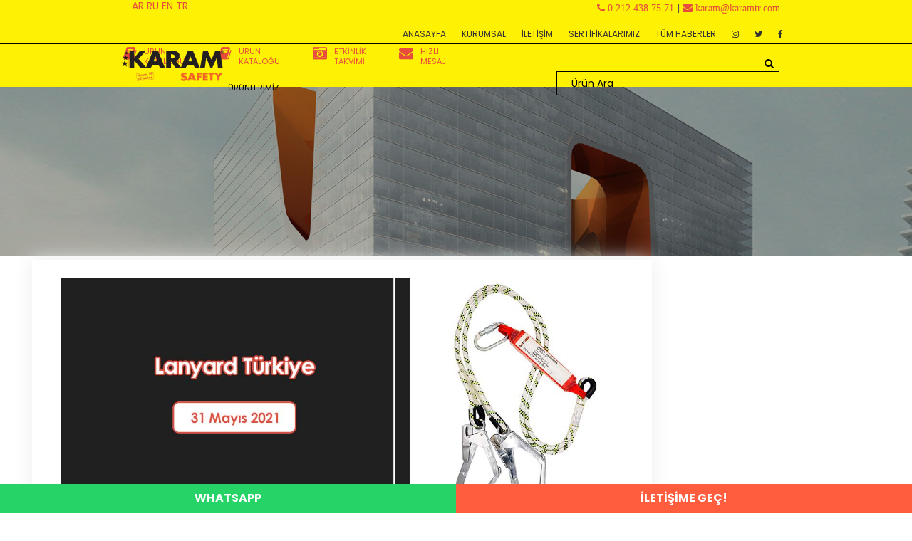

--- FILE ---
content_type: text/html
request_url: https://www.karamtr.com/blog/lanyard-turkiye/170
body_size: 54065
content:
<!DOCTYPE html> <html> <head> <!-- Global site tag (gtag.js) - Google Analytics --> <script async src="https://www.googletagmanager.com/gtag/js?id=UA-130274659-13"></script> <script> window.dataLayer = window.dataLayer || []; function gtag(){dataLayer.push(arguments);} gtag('js', new Date()); gtag('config', 'UA-130274659-13'); </script> <!-- Global site tag (gtag.js) - Google Ads: 783576332 --> <script async src="https://www.googletagmanager.com/gtag/js?id=AW-783576332"></script> <script> window.dataLayer = window.dataLayer || []; function gtag(){dataLayer.push(arguments);} gtag('js', new Date()); gtag('config', 'AW-783576332'); </script> <!-- Event snippet for Karam Whastup conversion page In your html page, add the snippet and call gtag_report_conversion when someone clicks on the chosen link or button. --> <script> function gtag_report_conversion(url) { var callback = function () { if (typeof(url) != 'undefined') { window.location = url; } }; gtag('event', 'conversion', { 'send_to': 'AW-783576332/_O9cCP3J34cCEIza0fUC', 'event_callback': callback }); return false; } </script> <meta charset="utf-8"> <base href="https://www.karamtr.com/"> <title> Lanyard Türkiye</title> <meta name="keywords" content="lanyard türkiye, lanyard kullanımı, lanyard şok emici" /> <meta name="description" content="Lanyard Türkiye içerisinde her bölgeye online olarak sipariş verilebilir ve modeller kullanım talimatıyla birlikte gelir."> <meta property="og:url" content="https://www.karamtr.com/" /> <meta property="og:type" content="article" /> <meta property="og:title" content="Lanyard Türkiye" /> <meta property="og:description" content="Lanyard Türkiye içerisinde her bölgeye online olarak sipariş verilebilir ve modeller kullanım talimatıyla birlikte gelir." /> <meta property="og:image" content="https://www.karamtr.com/uploads/blog/lanyard_turkiye.jpg" /> <meta property="og:keywords" content="lanyard türkiye, lanyard kullanımı, lanyard şok emici"> <meta name="twitter:card" content="summary" /> <meta name="twitter:site" content="@KaramTR" /> <meta name="twitter:creator" content="@KaramTR" /> <meta name="twitter:title" content="Lanyard Türkiye"> <meta name="twitter:description" content="Lanyard Türkiye içerisinde her bölgeye online olarak sipariş verilebilir ve modeller kullanım talimatıyla birlikte gelir."> <meta name="twitter:image" content="https://www.karamtr.com/uploads/blog/lanyard_turkiye.jpg"> <meta charset="UTF-8"> <meta http-equiv="X-UA-Compatible" content="IE=edge"> <meta name="viewport" content="width=device-width, initial-scale=1"> <link rel="icon" href="uploads/favicon.png" type="image/x-icon"> <meta http-equiv="X-UA-Compatible" content="IE=edge"> <link rel="canonical" href="https://www.karamtr.com/blog/lanyard-turkiye/170"/> <meta name="robot" content="INDEX,FOLLOW" /> <meta name="GOOGLEBOT" content="INDEX,FOLLOW" /> <meta name="YahooSeeker" content="INDEX" /> <meta name="YahooSeeker" content="INDEX,FOLLOW" /> <meta name="GOOGLEBOT" content="index,follow" /> <meta name="GOOGLEBOTS" content="index,follow" /> <meta name="author" content="Web Tasarım Acarnet"> <meta property="og:site_name" content="İş Güvenliği" /> <meta property="og:locale" content="tr_TR" /> <style>html{font-family:sans-serif;-webkit-text-size-adjust:100%;-ms-text-size-adjust:100%}body{margin:0}article,aside,details,figcaption,figure,footer,header,hgroup,main,menu,nav,section,summary{display:block}audio,canvas,progress,video{display:inline-block;vertical-align:baseline}audio:not([controls]){display:none;height:0}[hidden],template{display:none}a{background-color:transparent}a:active,a:hover{outline:0}abbr[title]{border-bottom:1px dotted}b,strong{font-weight:700}dfn{font-style:italic}h1{margin:.67em 0;font-size:2em}mark{color:#000;background:#ff0}small{font-size:80%}sub,sup{position:relative;font-size:75%;line-height:0;vertical-align:baseline}sup{top:-.5em}sub{bottom:-.25em}img{border:0}svg:not(:root){overflow:hidden}figure{margin:1em 40px}hr{height:0;-webkit-box-sizing:content-box;-moz-box-sizing:content-box;box-sizing:content-box}pre{overflow:auto}code,kbd,pre,samp{font-family:monospace,monospace;font-size:1em}button,input,optgroup,select,textarea{margin:0;font:inherit;color:inherit}button{overflow:visible}button,select{text-transform:none}button,html input[type=button],input[type=reset],input[type=submit]{-webkit-appearance:button;cursor:pointer}button[disabled],html input[disabled]{cursor:default}button::-moz-focus-inner,input::-moz-focus-inner{padding:0;border:0}input{line-height:normal}input[type=checkbox],input[type=radio]{-webkit-box-sizing:border-box;-moz-box-sizing:border-box;box-sizing:border-box;padding:0}input[type=number]::-webkit-inner-spin-button,input[type=number]::-webkit-outer-spin-button{height:auto}input[type=search]{-webkit-box-sizing:content-box;-moz-box-sizing:content-box;box-sizing:content-box;-webkit-appearance:textfield}input[type=search]::-webkit-search-cancel-button,input[type=search]::-webkit-search-decoration{-webkit-appearance:none}fieldset{padding:.35em .625em .75em;margin:0 2px;border:1px solid silver}legend{padding:0;border:0}textarea{overflow:auto}optgroup{font-weight:700}table{border-spacing:0;border-collapse:collapse}td,th{padding:0}@media print{*,:after,:before{color:#000!important;text-shadow:none!important;background:0 0!important;-webkit-box-shadow:none!important;box-shadow:none!important}a,a:visited{text-decoration:underline}a[href]:after{content:" (" attr(href) ")"}abbr[title]:after{content:" (" attr(title) ")"}a[href^="javascript:"]:after,a[href^="#"]:after{content:""}blockquote,pre{border:1px solid #999;page-break-inside:avoid}thead{display:table-header-group}img,tr{page-break-inside:avoid}img{max-width:100%!important}h2,h3,p{orphans:3;widows:3}h2,h3{page-break-after:avoid}.navbar{display:none}.btn>.caret,.dropup>.btn>.caret{border-top-color:#000!important}.label{border:1px solid #000}.table{border-collapse:collapse!important}.table td,.table th{background-color:#fff!important}.table-bordered td,.table-bordered th{border:1px solid #ddd!important}}@font-face{font-family:'Glyphicons Halflings';src:url(../fonts/glyphicons-halflings-regular.eot);src:url(../fonts/glyphicons-halflings-regular.eot?#iefix) format('embedded-opentype'),url(../fonts/glyphicons-halflings-regular.woff2) format('woff2'),url(../fonts/glyphicons-halflings-regular.woff) format('woff'),url(../fonts/glyphicons-halflings-regular.ttf) format('truetype'),url(../fonts/glyphicons-halflings-regular.svg#glyphicons_halflingsregular) format('svg')}.glyphicon{position:relative;top:1px;display:inline-block;font-family:'Glyphicons Halflings';font-style:normal;font-weight:400;line-height:1;-webkit-font-smoothing:antialiased;-moz-osx-font-smoothing:grayscale}.glyphicon-asterisk:before{content:"\002a"}.glyphicon-plus:before{content:"\002b"}.glyphicon-eur:before,.glyphicon-euro:before{content:"\20ac"}.glyphicon-minus:before{content:"\2212"}.glyphicon-cloud:before{content:"\2601"}.glyphicon-envelope:before{content:"\2709"}.glyphicon-pencil:before{content:"\270f"}.glyphicon-glass:before{content:"\e001"}.glyphicon-music:before{content:"\e002"}.glyphicon-search:before{content:"\e003"}.glyphicon-heart:before{content:"\e005"}.glyphicon-star:before{content:"\e006"}.glyphicon-star-empty:before{content:"\e007"}.glyphicon-user:before{content:"\e008"}.glyphicon-film:before{content:"\e009"}.glyphicon-th-large:before{content:"\e010"}.glyphicon-th:before{content:"\e011"}.glyphicon-th-list:before{content:"\e012"}.glyphicon-ok:before{content:"\e013"}.glyphicon-remove:before{content:"\e014"}.glyphicon-zoom-in:before{content:"\e015"}.glyphicon-zoom-out:before{content:"\e016"}.glyphicon-off:before{content:"\e017"}.glyphicon-signal:before{content:"\e018"}.glyphicon-cog:before{content:"\e019"}.glyphicon-trash:before{content:"\e020"}.glyphicon-home:before{content:"\e021"}.glyphicon-file:before{content:"\e022"}.glyphicon-time:before{content:"\e023"}.glyphicon-road:before{content:"\e024"}.glyphicon-download-alt:before{content:"\e025"}.glyphicon-download:before{content:"\e026"}.glyphicon-upload:before{content:"\e027"}.glyphicon-inbox:before{content:"\e028"}.glyphicon-play-circle:before{content:"\e029"}.glyphicon-repeat:before{content:"\e030"}.glyphicon-refresh:before{content:"\e031"}.glyphicon-list-alt:before{content:"\e032"}.glyphicon-lock:before{content:"\e033"}.glyphicon-flag:before{content:"\e034"}.glyphicon-headphones:before{content:"\e035"}.glyphicon-volume-off:before{content:"\e036"}.glyphicon-volume-down:before{content:"\e037"}.glyphicon-volume-up:before{content:"\e038"}.glyphicon-qrcode:before{content:"\e039"}.glyphicon-barcode:before{content:"\e040"}.glyphicon-tag:before{content:"\e041"}.glyphicon-tags:before{content:"\e042"}.glyphicon-book:before{content:"\e043"}.glyphicon-bookmark:before{content:"\e044"}.glyphicon-print:before{content:"\e045"}.glyphicon-camera:before{content:"\e046"}.glyphicon-font:before{content:"\e047"}.glyphicon-bold:before{content:"\e048"}.glyphicon-italic:before{content:"\e049"}.glyphicon-text-height:before{content:"\e050"}.glyphicon-text-width:before{content:"\e051"}.glyphicon-align-left:before{content:"\e052"}.glyphicon-align-center:before{content:"\e053"}.glyphicon-align-right:before{content:"\e054"}.glyphicon-align-justify:before{content:"\e055"}.glyphicon-list:before{content:"\e056"}.glyphicon-indent-left:before{content:"\e057"}.glyphicon-indent-right:before{content:"\e058"}.glyphicon-facetime-video:before{content:"\e059"}.glyphicon-picture:before{content:"\e060"}.glyphicon-map-marker:before{content:"\e062"}.glyphicon-adjust:before{content:"\e063"}.glyphicon-tint:before{content:"\e064"}.glyphicon-edit:before{content:"\e065"}.glyphicon-share:before{content:"\e066"}.glyphicon-check:before{content:"\e067"}.glyphicon-move:before{content:"\e068"}.glyphicon-step-backward:before{content:"\e069"}.glyphicon-fast-backward:before{content:"\e070"}.glyphicon-backward:before{content:"\e071"}.glyphicon-play:before{content:"\e072"}.glyphicon-pause:before{content:"\e073"}.glyphicon-stop:before{content:"\e074"}.glyphicon-forward:before{content:"\e075"}.glyphicon-fast-forward:before{content:"\e076"}.glyphicon-step-forward:before{content:"\e077"}.glyphicon-eject:before{content:"\e078"}.glyphicon-chevron-left:before{content:"\e079"}.glyphicon-chevron-right:before{content:"\e080"}.glyphicon-plus-sign:before{content:"\e081"}.glyphicon-minus-sign:before{content:"\e082"}.glyphicon-remove-sign:before{content:"\e083"}.glyphicon-ok-sign:before{content:"\e084"}.glyphicon-question-sign:before{content:"\e085"}.glyphicon-info-sign:before{content:"\e086"}.glyphicon-screenshot:before{content:"\e087"}.glyphicon-remove-circle:before{content:"\e088"}.glyphicon-ok-circle:before{content:"\e089"}.glyphicon-ban-circle:before{content:"\e090"}.glyphicon-arrow-left:before{content:"\e091"}.glyphicon-arrow-right:before{content:"\e092"}.glyphicon-arrow-up:before{content:"\e093"}.glyphicon-arrow-down:before{content:"\e094"}.glyphicon-share-alt:before{content:"\e095"}.glyphicon-resize-full:before{content:"\e096"}.glyphicon-resize-small:before{content:"\e097"}.glyphicon-exclamation-sign:before{content:"\e101"}.glyphicon-gift:before{content:"\e102"}.glyphicon-leaf:before{content:"\e103"}.glyphicon-fire:before{content:"\e104"}.glyphicon-eye-open:before{content:"\e105"}.glyphicon-eye-close:before{content:"\e106"}.glyphicon-warning-sign:before{content:"\e107"}.glyphicon-plane:before{content:"\e108"}.glyphicon-calendar:before{content:"\e109"}.glyphicon-random:before{content:"\e110"}.glyphicon-comment:before{content:"\e111"}.glyphicon-magnet:before{content:"\e112"}.glyphicon-chevron-up:before{content:"\e113"}.glyphicon-chevron-down:before{content:"\e114"}.glyphicon-retweet:before{content:"\e115"}.glyphicon-shopping-cart:before{content:"\e116"}.glyphicon-folder-close:before{content:"\e117"}.glyphicon-folder-open:before{content:"\e118"}.glyphicon-resize-vertical:before{content:"\e119"}.glyphicon-resize-horizontal:before{content:"\e120"}.glyphicon-hdd:before{content:"\e121"}.glyphicon-bullhorn:before{content:"\e122"}.glyphicon-bell:before{content:"\e123"}.glyphicon-certificate:before{content:"\e124"}.glyphicon-thumbs-up:before{content:"\e125"}.glyphicon-thumbs-down:before{content:"\e126"}.glyphicon-hand-right:before{content:"\e127"}.glyphicon-hand-left:before{content:"\e128"}.glyphicon-hand-up:before{content:"\e129"}.glyphicon-hand-down:before{content:"\e130"}.glyphicon-circle-arrow-right:before{content:"\e131"}.glyphicon-circle-arrow-left:before{content:"\e132"}.glyphicon-circle-arrow-up:before{content:"\e133"}.glyphicon-circle-arrow-down:before{content:"\e134"}.glyphicon-globe:before{content:"\e135"}.glyphicon-wrench:before{content:"\e136"}.glyphicon-tasks:before{content:"\e137"}.glyphicon-filter:before{content:"\e138"}.glyphicon-briefcase:before{content:"\e139"}.glyphicon-fullscreen:before{content:"\e140"}.glyphicon-dashboard:before{content:"\e141"}.glyphicon-paperclip:before{content:"\e142"}.glyphicon-heart-empty:before{content:"\e143"}.glyphicon-link:before{content:"\e144"}.glyphicon-phone:before{content:"\e145"}.glyphicon-pushpin:before{content:"\e146"}.glyphicon-usd:before{content:"\e148"}.glyphicon-gbp:before{content:"\e149"}.glyphicon-sort:before{content:"\e150"}.glyphicon-sort-by-alphabet:before{content:"\e151"}.glyphicon-sort-by-alphabet-alt:before{content:"\e152"}.glyphicon-sort-by-order:before{content:"\e153"}.glyphicon-sort-by-order-alt:before{content:"\e154"}.glyphicon-sort-by-attributes:before{content:"\e155"}.glyphicon-sort-by-attributes-alt:before{content:"\e156"}.glyphicon-unchecked:before{content:"\e157"}.glyphicon-expand:before{content:"\e158"}.glyphicon-collapse-down:before{content:"\e159"}.glyphicon-collapse-up:before{content:"\e160"}.glyphicon-log-in:before{content:"\e161"}.glyphicon-flash:before{content:"\e162"}.glyphicon-log-out:before{content:"\e163"}.glyphicon-new-window:before{content:"\e164"}.glyphicon-record:before{content:"\e165"}.glyphicon-save:before{content:"\e166"}.glyphicon-open:before{content:"\e167"}.glyphicon-saved:before{content:"\e168"}.glyphicon-import:before{content:"\e169"}.glyphicon-export:before{content:"\e170"}.glyphicon-send:before{content:"\e171"}.glyphicon-floppy-disk:before{content:"\e172"}.glyphicon-floppy-saved:before{content:"\e173"}.glyphicon-floppy-remove:before{content:"\e174"}.glyphicon-floppy-save:before{content:"\e175"}.glyphicon-floppy-open:before{content:"\e176"}.glyphicon-credit-card:before{content:"\e177"}.glyphicon-transfer:before{content:"\e178"}.glyphicon-cutlery:before{content:"\e179"}.glyphicon-header:before{content:"\e180"}.glyphicon-compressed:before{content:"\e181"}.glyphicon-earphone:before{content:"\e182"}.glyphicon-phone-alt:before{content:"\e183"}.glyphicon-tower:before{content:"\e184"}.glyphicon-stats:before{content:"\e185"}.glyphicon-sd-video:before{content:"\e186"}.glyphicon-hd-video:before{content:"\e187"}.glyphicon-subtitles:before{content:"\e188"}.glyphicon-sound-stereo:before{content:"\e189"}.glyphicon-sound-dolby:before{content:"\e190"}.glyphicon-sound-5-1:before{content:"\e191"}.glyphicon-sound-6-1:before{content:"\e192"}.glyphicon-sound-7-1:before{content:"\e193"}.glyphicon-copyright-mark:before{content:"\e194"}.glyphicon-registration-mark:before{content:"\e195"}.glyphicon-cloud-download:before{content:"\e197"}.glyphicon-cloud-upload:before{content:"\e198"}.glyphicon-tree-conifer:before{content:"\e199"}.glyphicon-tree-deciduous:before{content:"\e200"}.glyphicon-cd:before{content:"\e201"}.glyphicon-save-file:before{content:"\e202"}.glyphicon-open-file:before{content:"\e203"}.glyphicon-level-up:before{content:"\e204"}.glyphicon-copy:before{content:"\e205"}.glyphicon-paste:before{content:"\e206"}.glyphicon-alert:before{content:"\e209"}.glyphicon-equalizer:before{content:"\e210"}.glyphicon-king:before{content:"\e211"}.glyphicon-queen:before{content:"\e212"}.glyphicon-pawn:before{content:"\e213"}.glyphicon-bishop:before{content:"\e214"}.glyphicon-knight:before{content:"\e215"}.glyphicon-baby-formula:before{content:"\e216"}.glyphicon-tent:before{content:"\26fa"}.glyphicon-blackboard:before{content:"\e218"}.glyphicon-bed:before{content:"\e219"}.glyphicon-apple:before{content:"\f8ff"}.glyphicon-erase:before{content:"\e221"}.glyphicon-hourglass:before{content:"\231b"}.glyphicon-lamp:before{content:"\e223"}.glyphicon-duplicate:before{content:"\e224"}.glyphicon-piggy-bank:before{content:"\e225"}.glyphicon-scissors:before{content:"\e226"}.glyphicon-bitcoin:before{content:"\e227"}.glyphicon-btc:before{content:"\e227"}.glyphicon-xbt:before{content:"\e227"}.glyphicon-yen:before{content:"\00a5"}.glyphicon-jpy:before{content:"\00a5"}.glyphicon-ruble:before{content:"\20bd"}.glyphicon-rub:before{content:"\20bd"}.glyphicon-scale:before{content:"\e230"}.glyphicon-ice-lolly:before{content:"\e231"}.glyphicon-ice-lolly-tasted:before{content:"\e232"}.glyphicon-education:before{content:"\e233"}.glyphicon-option-horizontal:before{content:"\e234"}.glyphicon-option-vertical:before{content:"\e235"}.glyphicon-menu-hamburger:before{content:"\e236"}.glyphicon-modal-window:before{content:"\e237"}.glyphicon-oil:before{content:"\e238"}.glyphicon-grain:before{content:"\e239"}.glyphicon-sunglasses:before{content:"\e240"}.glyphicon-text-size:before{content:"\e241"}.glyphicon-text-color:before{content:"\e242"}.glyphicon-text-background:before{content:"\e243"}.glyphicon-object-align-top:before{content:"\e244"}.glyphicon-object-align-bottom:before{content:"\e245"}.glyphicon-object-align-horizontal:before{content:"\e246"}.glyphicon-object-align-left:before{content:"\e247"}.glyphicon-object-align-vertical:before{content:"\e248"}.glyphicon-object-align-right:before{content:"\e249"}.glyphicon-triangle-right:before{content:"\e250"}.glyphicon-triangle-left:before{content:"\e251"}.glyphicon-triangle-bottom:before{content:"\e252"}.glyphicon-triangle-top:before{content:"\e253"}.glyphicon-console:before{content:"\e254"}.glyphicon-superscript:before{content:"\e255"}.glyphicon-subscript:before{content:"\e256"}.glyphicon-menu-left:before{content:"\e257"}.glyphicon-menu-right:before{content:"\e258"}.glyphicon-menu-down:before{content:"\e259"}.glyphicon-menu-up:before{content:"\e260"}*{-webkit-box-sizing:border-box;-moz-box-sizing:border-box;box-sizing:border-box}:after,:before{-webkit-box-sizing:border-box;-moz-box-sizing:border-box;box-sizing:border-box}html{font-size:10px;-webkit-tap-highlight-color:rgba(0,0,0,0)}body{font-family:"Helvetica Neue",Helvetica,Arial,sans-serif;font-size:14px;line-height:1.42857143;color:#333;background-color:#fff}button,input,select,textarea{font-family:inherit;font-size:inherit;line-height:inherit}a{color:#337ab7;text-decoration:none}a:focus,a:hover{color:#23527c;text-decoration:underline}a:focus{outline:5px auto -webkit-focus-ring-color;outline-offset:-2px}figure{margin:0}img{vertical-align:middle}.carousel-inner>.item>a>img,.carousel-inner>.item>img,.img-responsive,.thumbnail a>img,.thumbnail>img{display:block;max-width:100%;height:auto}.img-rounded{border-radius:6px}.img-thumbnail{display:inline-block;max-width:100%;height:auto;padding:4px;line-height:1.42857143;background-color:#fff;border:1px solid #ddd;border-radius:4px;-webkit-transition:all .2s ease-in-out;-o-transition:all .2s ease-in-out;transition:all .2s ease-in-out}.img-circle{border-radius:50%}hr{margin-top:20px;margin-bottom:20px;border:0;border-top:1px solid #eee}.sr-only{position:absolute;width:1px;height:1px;padding:0;margin:-1px;overflow:hidden;clip:rect(0,0,0,0);border:0}.sr-only-focusable:active,.sr-only-focusable:focus{position:static;width:auto;height:auto;margin:0;overflow:visible;clip:auto}[role=button]{cursor:pointer}.h1,.h2,.h3,.h4,.h5,.h6,h1,h2,h3,h4,h5,h6{font-family:inherit;font-weight:500;line-height:1.1;color:inherit}.h1 .small,.h1 small,.h2 .small,.h2 small,.h3 .small,.h3 small,.h4 .small,.h4 small,.h5 .small,.h5 small,.h6 .small,.h6 small,h1 .small,h1 small,h2 .small,h2 small,h3 .small,h3 small,h4 .small,h4 small,h5 .small,h5 small,h6 .small,h6 small{font-weight:400;line-height:1;color:#777}.h1,.h2,.h3,h1,h2,h3{margin-top:20px;margin-bottom:10px}.h1 .small,.h1 small,.h2 .small,.h2 small,.h3 .small,.h3 small,h1 .small,h1 small,h2 .small,h2 small,h3 .small,h3 small{font-size:65%}.h4,.h5,.h6,h4,h5,h6{margin-top:10px;margin-bottom:10px}.h4 .small,.h4 small,.h5 .small,.h5 small,.h6 .small,.h6 small,h4 .small,h4 small,h5 .small,h5 small,h6 .small,h6 small{font-size:75%}.h1,h1{font-size:36px}.h2,h2{font-size:30px}.h3,h3{font-size:24px}.h4,h4{font-size:18px}.h5,h5{font-size:14px}.h6,h6{font-size:11px}p{margin:0 0 10px}.lead{margin-bottom:20px;font-size:16px;font-weight:300;line-height:1.4}@media (min-width:768px){.lead{font-size:21px}}.small,small{font-size:85%}.mark,mark{padding:.2em;background-color:#fcf8e3}.text-left{text-align:left}.text-right{text-align:right}.text-center{text-align:center}.text-justify{text-align:justify}.text-nowrap{white-space:nowrap}.text-lowercase{text-transform:lowercase}.text-uppercase{text-transform:uppercase}.text-capitalize{text-transform:capitalize}.text-muted{color:#777}.text-primary{color:#337ab7}a.text-primary:focus,a.text-primary:hover{color:#286090}.text-success{color:#3c763d}a.text-success:focus,a.text-success:hover{color:#2b542c}.text-info{color:#31708f}a.text-info:focus,a.text-info:hover{color:#245269}.text-warning{color:#8a6d3b}a.text-warning:focus,a.text-warning:hover{color:#66512c}.text-danger{color:#a94442}a.text-danger:focus,a.text-danger:hover{color:#843534}.bg-primary{color:#fff;background-color:#337ab7}a.bg-primary:focus,a.bg-primary:hover{background-color:#286090}.bg-success{background-color:#dff0d8}a.bg-success:focus,a.bg-success:hover{background-color:#c1e2b3}.bg-info{background-color:#d9edf7}a.bg-info:focus,a.bg-info:hover{background-color:#afd9ee}.bg-warning{background-color:#fcf8e3}a.bg-warning:focus,a.bg-warning:hover{background-color:#f7ecb5}.bg-danger{background-color:#f2dede}a.bg-danger:focus,a.bg-danger:hover{background-color:#e4b9b9}.page-header{padding-bottom:9px;margin:40px 0 20px;border-bottom:1px solid #eee}ol,ul{margin-top:0;margin-bottom:10px}ol ol,ol ul,ul ol,ul ul{margin-bottom:0}.list-unstyled{padding-left:0;list-style:none}.list-inline{padding-left:0;margin-left:-5px;list-style:none}.list-inline>li{display:inline-block;padding-right:5px;padding-left:5px}dl{margin-top:0;margin-bottom:20px}dd,dt{line-height:1.42857143}dt{font-weight:700}dd{margin-left:0}@media (min-width:768px){.dl-horizontal dt{float:left;width:160px;overflow:hidden;clear:left;text-align:right;text-overflow:ellipsis;white-space:nowrap}.dl-horizontal dd{margin-left:180px}}abbr[data-original-title],abbr[title]{cursor:help;border-bottom:1px dotted #777}.initialism{font-size:90%;text-transform:uppercase}blockquote{padding:10px 20px;margin:0 0 20px;font-size:17.5px;border-left:5px solid #eee}blockquote ol:last-child,blockquote p:last-child,blockquote ul:last-child{margin-bottom:0}blockquote .small,blockquote footer,blockquote small{display:block;font-size:80%;line-height:1.42857143;color:#777}blockquote .small:before,blockquote footer:before,blockquote small:before{content:'\2014 \00A0'}.blockquote-reverse,blockquote.pull-right{padding-right:15px;padding-left:0;text-align:right;border-right:5px solid #eee;border-left:0}.blockquote-reverse .small:before,.blockquote-reverse footer:before,.blockquote-reverse small:before,blockquote.pull-right .small:before,blockquote.pull-right footer:before,blockquote.pull-right small:before{content:''}.blockquote-reverse .small:after,.blockquote-reverse footer:after,.blockquote-reverse small:after,blockquote.pull-right .small:after,blockquote.pull-right footer:after,blockquote.pull-right small:after{content:'\00A0 \2014'}address{margin-bottom:20px;font-style:normal;line-height:1.42857143}code,kbd,pre,samp{font-family:Menlo,Monaco,Consolas,"Courier New",monospace}code{padding:2px 4px;font-size:90%;color:#c7254e;background-color:#f9f2f4;border-radius:4px}kbd{padding:2px 4px;font-size:90%;color:#fff;background-color:#333;border-radius:3px;-webkit-box-shadow:inset 0 -1px 0 rgba(0,0,0,.25);box-shadow:inset 0 -1px 0 rgba(0,0,0,.25)}kbd kbd{padding:0;font-size:100%;font-weight:700;-webkit-box-shadow:none;box-shadow:none}pre{display:block;padding:9.5px;margin:0 0 10px;font-size:13px;line-height:1.42857143;color:#333;word-break:break-all;word-wrap:break-word;background-color:#f5f5f5;border:1px solid #ccc;border-radius:4px}pre code{padding:0;font-size:inherit;color:inherit;white-space:pre-wrap;background-color:transparent;border-radius:0}.pre-scrollable{max-height:340px;overflow-y:scroll}.container{padding-right:15px;padding-left:15px;margin-right:auto;margin-left:auto}@media (min-width:768px){.container{width:750px}}@media (min-width:992px){.container{width:970px}}@media (min-width:1300px){.container{width:1270px}}.container-fluid{padding-right:15px;padding-left:15px;margin-right:auto;margin-left:auto}.row{margin-right:-15px;margin-left:-15px}.col-lg-1,.col-lg-10,.col-lg-11,.col-lg-12,.col-lg-2,.col-lg-3,.col-lg-4,.col-lg-5,.col-lg-6,.col-lg-7,.col-lg-8,.col-lg-9,.col-md-1,.col-md-10,.col-md-11,.col-md-12,.col-md-2,.col-md-3,.col-md-4,.col-md-5,.col-md-6,.col-md-7,.col-md-8,.col-md-9,.col-sm-1,.col-sm-10,.col-sm-11,.col-sm-12,.col-sm-2,.col-sm-3,.col-sm-4,.col-sm-5,.col-sm-6,.col-sm-7,.col-sm-8,.col-sm-9,.col-xs-1,.col-xs-10,.col-xs-11,.col-xs-12,.col-xs-2,.col-xs-3,.col-xs-4,.col-xs-5,.col-xs-6,.col-xs-7,.col-xs-8,.col-xs-9{position:relative;min-height:1px;padding-right:15px;padding-left:15px}.col-xs-1,.col-xs-10,.col-xs-11,.col-xs-12,.col-xs-2,.col-xs-3,.col-xs-4,.col-xs-5,.col-xs-6,.col-xs-7,.col-xs-8,.col-xs-9{float:left}.col-xs-12{width:100%}.col-xs-11{width:91.66666667%}.col-xs-10{width:83.33333333%}.col-xs-9{width:75%}.col-xs-8{width:66.66666667%}.col-xs-7{width:58.33333333%}.col-xs-6{width:50%}.col-xs-5{width:41.66666667%}.col-xs-4{width:33.33333333%}.col-xs-3{width:25%}.col-xs-2{width:16.66666667%}.col-xs-1{width:8.33333333%}.col-xs-pull-12{right:100%}.col-xs-pull-11{right:91.66666667%}.col-xs-pull-10{right:83.33333333%}.col-xs-pull-9{right:75%}.col-xs-pull-8{right:66.66666667%}.col-xs-pull-7{right:58.33333333%}.col-xs-pull-6{right:50%}.col-xs-pull-5{right:41.66666667%}.col-xs-pull-4{right:33.33333333%}.col-xs-pull-3{right:25%}.col-xs-pull-2{right:16.66666667%}.col-xs-pull-1{right:8.33333333%}.col-xs-pull-0{right:auto}.col-xs-push-12{left:100%}.col-xs-push-11{left:91.66666667%}.col-xs-push-10{left:83.33333333%}.col-xs-push-9{left:75%}.col-xs-push-8{left:66.66666667%}.col-xs-push-7{left:58.33333333%}.col-xs-push-6{left:50%}.col-xs-push-5{left:41.66666667%}.col-xs-push-4{left:33.33333333%}.col-xs-push-3{left:25%}.col-xs-push-2{left:16.66666667%}.col-xs-push-1{left:8.33333333%}.col-xs-push-0{left:auto}.col-xs-offset-12{margin-left:100%}.col-xs-offset-11{margin-left:91.66666667%}.col-xs-offset-10{margin-left:83.33333333%}.col-xs-offset-9{margin-left:75%}.col-xs-offset-8{margin-left:66.66666667%}.col-xs-offset-7{margin-left:58.33333333%}.col-xs-offset-6{margin-left:50%}.col-xs-offset-5{margin-left:41.66666667%}.col-xs-offset-4{margin-left:33.33333333%}.col-xs-offset-3{margin-left:25%}.col-xs-offset-2{margin-left:16.66666667%}.col-xs-offset-1{margin-left:8.33333333%}.col-xs-offset-0{margin-left:0}@media (min-width:768px){.col-sm-1,.col-sm-10,.col-sm-11,.col-sm-12,.col-sm-2,.col-sm-3,.col-sm-4,.col-sm-5,.col-sm-6,.col-sm-7,.col-sm-8,.col-sm-9{float:left}.col-sm-12{width:100%}.col-sm-11{width:91.66666667%}.col-sm-10{width:83.33333333%}.col-sm-9{width:75%}.col-sm-8{width:66.66666667%}.col-sm-7{width:58.33333333%}.col-sm-6{width:50%}.col-sm-5{width:41.66666667%}.col-sm-4{width:33.33333333%}.col-sm-3{width:25%}.col-sm-2{width:16.66666667%}.col-sm-1{width:8.33333333%}.col-sm-pull-12{right:100%}.col-sm-pull-11{right:91.66666667%}.col-sm-pull-10{right:83.33333333%}.col-sm-pull-9{right:75%}.col-sm-pull-8{right:66.66666667%}.col-sm-pull-7{right:58.33333333%}.col-sm-pull-6{right:50%}.col-sm-pull-5{right:41.66666667%}.col-sm-pull-4{right:33.33333333%}.col-sm-pull-3{right:25%}.col-sm-pull-2{right:16.66666667%}.col-sm-pull-1{right:8.33333333%}.col-sm-pull-0{right:auto}.col-sm-push-12{left:100%}.col-sm-push-11{left:91.66666667%}.col-sm-push-10{left:83.33333333%}.col-sm-push-9{left:75%}.col-sm-push-8{left:66.66666667%}.col-sm-push-7{left:58.33333333%}.col-sm-push-6{left:50%}.col-sm-push-5{left:41.66666667%}.col-sm-push-4{left:33.33333333%}.col-sm-push-3{left:25%}.col-sm-push-2{left:16.66666667%}.col-sm-push-1{left:8.33333333%}.col-sm-push-0{left:auto}.col-sm-offset-12{margin-left:100%}.col-sm-offset-11{margin-left:91.66666667%}.col-sm-offset-10{margin-left:83.33333333%}.col-sm-offset-9{margin-left:75%}.col-sm-offset-8{margin-left:66.66666667%}.col-sm-offset-7{margin-left:58.33333333%}.col-sm-offset-6{margin-left:50%}.col-sm-offset-5{margin-left:41.66666667%}.col-sm-offset-4{margin-left:33.33333333%}.col-sm-offset-3{margin-left:25%}.col-sm-offset-2{margin-left:16.66666667%}.col-sm-offset-1{margin-left:8.33333333%}.col-sm-offset-0{margin-left:0}}@media (min-width:992px){.col-md-1,.col-md-10,.col-md-11,.col-md-12,.col-md-2,.col-md-3,.col-md-4,.col-md-5,.col-md-6,.col-md-7,.col-md-8,.col-md-9{float:left}.col-md-12{width:100%}.col-md-11{width:91.66666667%}.col-md-10{width:83.33333333%}.col-md-9{width:75%}.col-md-8{width:66.66666667%}.col-md-7{width:58.33333333%}.col-md-6{width:50%}.col-md-5{width:41.66666667%}.col-md-4{width:33.33333333%}.col-md-3{width:25%}.col-md-2{width:16.66666667%}.col-md-1{width:8.33333333%}.col-md-pull-12{right:100%}.col-md-pull-11{right:91.66666667%}.col-md-pull-10{right:83.33333333%}.col-md-pull-9{right:75%}.col-md-pull-8{right:66.66666667%}.col-md-pull-7{right:58.33333333%}.col-md-pull-6{right:50%}.col-md-pull-5{right:41.66666667%}.col-md-pull-4{right:33.33333333%}.col-md-pull-3{right:25%}.col-md-pull-2{right:16.66666667%}.col-md-pull-1{right:8.33333333%}.col-md-pull-0{right:auto}.col-md-push-12{left:100%}.col-md-push-11{left:91.66666667%}.col-md-push-10{left:83.33333333%}.col-md-push-9{left:75%}.col-md-push-8{left:66.66666667%}.col-md-push-7{left:58.33333333%}.col-md-push-6{left:50%}.col-md-push-5{left:41.66666667%}.col-md-push-4{left:33.33333333%}.col-md-push-3{left:25%}.col-md-push-2{left:16.66666667%}.col-md-push-1{left:8.33333333%}.col-md-push-0{left:auto}.col-md-offset-12{margin-left:100%}.col-md-offset-11{margin-left:91.66666667%}.col-md-offset-10{margin-left:83.33333333%}.col-md-offset-9{margin-left:75%}.col-md-offset-8{margin-left:66.66666667%}.col-md-offset-7{margin-left:58.33333333%}.col-md-offset-6{margin-left:50%}.col-md-offset-5{margin-left:41.66666667%}.col-md-offset-4{margin-left:33.33333333%}.col-md-offset-3{margin-left:25%}.col-md-offset-2{margin-left:16.66666667%}.col-md-offset-1{margin-left:8.33333333%}.col-md-offset-0{margin-left:0}}@media (min-width:1200px){.col-lg-1,.col-lg-10,.col-lg-11,.col-lg-12,.col-lg-2,.col-lg-3,.col-lg-4,.col-lg-5,.col-lg-6,.col-lg-7,.col-lg-8,.col-lg-9{float:left}.col-lg-12{width:100%}.col-lg-11{width:91.66666667%}.col-lg-10{width:83.33333333%}.col-lg-9{width:75%}.col-lg-8{width:66.66666667%}.col-lg-7{width:58.33333333%}.col-lg-6{width:50%}.col-lg-5{width:41.66666667%}.col-lg-4{width:33.33333333%}.col-lg-3{width:25%}.col-lg-2{width:16.66666667%}.col-lg-1{width:8.33333333%}.col-lg-pull-12{right:100%}.col-lg-pull-11{right:91.66666667%}.col-lg-pull-10{right:83.33333333%}.col-lg-pull-9{right:75%}.col-lg-pull-8{right:66.66666667%}.col-lg-pull-7{right:58.33333333%}.col-lg-pull-6{right:50%}.col-lg-pull-5{right:41.66666667%}.col-lg-pull-4{right:33.33333333%}.col-lg-pull-3{right:25%}.col-lg-pull-2{right:16.66666667%}.col-lg-pull-1{right:8.33333333%}.col-lg-pull-0{right:auto}.col-lg-push-12{left:100%}.col-lg-push-11{left:91.66666667%}.col-lg-push-10{left:83.33333333%}.col-lg-push-9{left:75%}.col-lg-push-8{left:66.66666667%}.col-lg-push-7{left:58.33333333%}.col-lg-push-6{left:50%}.col-lg-push-5{left:41.66666667%}.col-lg-push-4{left:33.33333333%}.col-lg-push-3{left:25%}.col-lg-push-2{left:16.66666667%}.col-lg-push-1{left:8.33333333%}.col-lg-push-0{left:auto}.col-lg-offset-12{margin-left:100%}.col-lg-offset-11{margin-left:91.66666667%}.col-lg-offset-10{margin-left:83.33333333%}.col-lg-offset-9{margin-left:75%}.col-lg-offset-8{margin-left:66.66666667%}.col-lg-offset-7{margin-left:58.33333333%}.col-lg-offset-6{margin-left:50%}.col-lg-offset-5{margin-left:41.66666667%}.col-lg-offset-4{margin-left:33.33333333%}.col-lg-offset-3{margin-left:25%}.col-lg-offset-2{margin-left:16.66666667%}.col-lg-offset-1{margin-left:8.33333333%}.col-lg-offset-0{margin-left:0}}table{background-color:transparent}caption{padding-top:8px;padding-bottom:8px;color:#777;text-align:left}th{text-align:left}.table{width:100%;max-width:100%;margin-bottom:20px}.table>tbody>tr>td,.table>tbody>tr>th,.table>tfoot>tr>td,.table>tfoot>tr>th,.table>thead>tr>td,.table>thead>tr>th{padding:8px;line-height:1.42857143;vertical-align:top;border-top:1px solid #ddd}.table>thead>tr>th{vertical-align:bottom;border-bottom:2px solid #ddd}.table>caption+thead>tr:first-child>td,.table>caption+thead>tr:first-child>th,.table>colgroup+thead>tr:first-child>td,.table>colgroup+thead>tr:first-child>th,.table>thead:first-child>tr:first-child>td,.table>thead:first-child>tr:first-child>th{border-top:0}.table>tbody+tbody{border-top:2px solid #ddd}.table .table{background-color:#fff}.table-condensed>tbody>tr>td,.table-condensed>tbody>tr>th,.table-condensed>tfoot>tr>td,.table-condensed>tfoot>tr>th,.table-condensed>thead>tr>td,.table-condensed>thead>tr>th{padding:5px}.table-bordered{border:1px solid #ddd}.table-bordered>tbody>tr>td,.table-bordered>tbody>tr>th,.table-bordered>tfoot>tr>td,.table-bordered>tfoot>tr>th,.table-bordered>thead>tr>td,.table-bordered>thead>tr>th{border:1px solid #ddd}.table-bordered>thead>tr>td,.table-bordered>thead>tr>th{border-bottom-width:2px}.table-striped>tbody>tr:nth-of-type(odd){background-color:#f9f9f9}.table-hover>tbody>tr:hover{background-color:#f5f5f5}table col[class*=col-]{position:static;display:table-column;float:none}table td[class*=col-],table th[class*=col-]{position:static;display:table-cell;float:none}.table>tbody>tr.active>td,.table>tbody>tr.active>th,.table>tbody>tr>td.active,.table>tbody>tr>th.active,.table>tfoot>tr.active>td,.table>tfoot>tr.active>th,.table>tfoot>tr>td.active,.table>tfoot>tr>th.active,.table>thead>tr.active>td,.table>thead>tr.active>th,.table>thead>tr>td.active,.table>thead>tr>th.active{background-color:#f5f5f5}.table-hover>tbody>tr.active:hover>td,.table-hover>tbody>tr.active:hover>th,.table-hover>tbody>tr:hover>.active,.table-hover>tbody>tr>td.active:hover,.table-hover>tbody>tr>th.active:hover{background-color:#e8e8e8}.table>tbody>tr.success>td,.table>tbody>tr.success>th,.table>tbody>tr>td.success,.table>tbody>tr>th.success,.table>tfoot>tr.success>td,.table>tfoot>tr.success>th,.table>tfoot>tr>td.success,.table>tfoot>tr>th.success,.table>thead>tr.success>td,.table>thead>tr.success>th,.table>thead>tr>td.success,.table>thead>tr>th.success{background-color:#dff0d8}.table-hover>tbody>tr.success:hover>td,.table-hover>tbody>tr.success:hover>th,.table-hover>tbody>tr:hover>.success,.table-hover>tbody>tr>td.success:hover,.table-hover>tbody>tr>th.success:hover{background-color:#d0e9c6}.table>tbody>tr.info>td,.table>tbody>tr.info>th,.table>tbody>tr>td.info,.table>tbody>tr>th.info,.table>tfoot>tr.info>td,.table>tfoot>tr.info>th,.table>tfoot>tr>td.info,.table>tfoot>tr>th.info,.table>thead>tr.info>td,.table>thead>tr.info>th,.table>thead>tr>td.info,.table>thead>tr>th.info{background-color:#d9edf7}.table-hover>tbody>tr.info:hover>td,.table-hover>tbody>tr.info:hover>th,.table-hover>tbody>tr:hover>.info,.table-hover>tbody>tr>td.info:hover,.table-hover>tbody>tr>th.info:hover{background-color:#c4e3f3}.table>tbody>tr.warning>td,.table>tbody>tr.warning>th,.table>tbody>tr>td.warning,.table>tbody>tr>th.warning,.table>tfoot>tr.warning>td,.table>tfoot>tr.warning>th,.table>tfoot>tr>td.warning,.table>tfoot>tr>th.warning,.table>thead>tr.warning>td,.table>thead>tr.warning>th,.table>thead>tr>td.warning,.table>thead>tr>th.warning{background-color:#fcf8e3}.table-hover>tbody>tr.warning:hover>td,.table-hover>tbody>tr.warning:hover>th,.table-hover>tbody>tr:hover>.warning,.table-hover>tbody>tr>td.warning:hover,.table-hover>tbody>tr>th.warning:hover{background-color:#faf2cc}.table>tbody>tr.danger>td,.table>tbody>tr.danger>th,.table>tbody>tr>td.danger,.table>tbody>tr>th.danger,.table>tfoot>tr.danger>td,.table>tfoot>tr.danger>th,.table>tfoot>tr>td.danger,.table>tfoot>tr>th.danger,.table>thead>tr.danger>td,.table>thead>tr.danger>th,.table>thead>tr>td.danger,.table>thead>tr>th.danger{background-color:#f2dede}.table-hover>tbody>tr.danger:hover>td,.table-hover>tbody>tr.danger:hover>th,.table-hover>tbody>tr:hover>.danger,.table-hover>tbody>tr>td.danger:hover,.table-hover>tbody>tr>th.danger:hover{background-color:#ebcccc}.table-responsive{min-height:.01%;overflow-x:auto}@media screen and (max-width:767px){.table-responsive{width:100%;margin-bottom:15px;overflow-y:hidden;-ms-overflow-style:-ms-autohiding-scrollbar;border:1px solid #ddd}.table-responsive>.table{margin-bottom:0}.table-responsive>.table>tbody>tr>td,.table-responsive>.table>tbody>tr>th,.table-responsive>.table>tfoot>tr>td,.table-responsive>.table>tfoot>tr>th,.table-responsive>.table>thead>tr>td,.table-responsive>.table>thead>tr>th{white-space:nowrap}.table-responsive>.table-bordered{border:0}.table-responsive>.table-bordered>tbody>tr>td:first-child,.table-responsive>.table-bordered>tbody>tr>th:first-child,.table-responsive>.table-bordered>tfoot>tr>td:first-child,.table-responsive>.table-bordered>tfoot>tr>th:first-child,.table-responsive>.table-bordered>thead>tr>td:first-child,.table-responsive>.table-bordered>thead>tr>th:first-child{border-left:0}.table-responsive>.table-bordered>tbody>tr>td:last-child,.table-responsive>.table-bordered>tbody>tr>th:last-child,.table-responsive>.table-bordered>tfoot>tr>td:last-child,.table-responsive>.table-bordered>tfoot>tr>th:last-child,.table-responsive>.table-bordered>thead>tr>td:last-child,.table-responsive>.table-bordered>thead>tr>th:last-child{border-right:0}.table-responsive>.table-bordered>tbody>tr:last-child>td,.table-responsive>.table-bordered>tbody>tr:last-child>th,.table-responsive>.table-bordered>tfoot>tr:last-child>td,.table-responsive>.table-bordered>tfoot>tr:last-child>th{border-bottom:0}}fieldset{min-width:0;padding:0;margin:0;border:0}legend{display:block;width:100%;padding:0;margin-bottom:20px;font-size:21px;line-height:inherit;color:#333;border:0;border-bottom:1px solid #e5e5e5}label{display:inline-block;max-width:100%;margin-bottom:5px;font-weight:700}input[type=search]{-webkit-box-sizing:border-box;-moz-box-sizing:border-box;box-sizing:border-box}input[type=checkbox],input[type=radio]{margin:4px 0 0;margin-top:1px\9;line-height:normal}input[type=file]{display:block}input[type=range]{display:block;width:100%}select[multiple],select[size]{height:auto}input[type=file]:focus,input[type=checkbox]:focus,input[type=radio]:focus{outline:5px auto -webkit-focus-ring-color;outline-offset:-2px}output{display:block;padding-top:7px;font-size:14px;line-height:1.42857143;color:#555}.form-control{display:block;width:100%;height:34px;padding:6px 12px;font-size:14px;line-height:1.42857143;color:#555;background-color:#fff;background-image:none;border:1px solid #ccc;border-radius:4px;-webkit-box-shadow:inset 0 1px 1px rgba(0,0,0,.075);box-shadow:inset 0 1px 1px rgba(0,0,0,.075);-webkit-transition:border-color ease-in-out .15s,-webkit-box-shadow ease-in-out .15s;-o-transition:border-color ease-in-out .15s,box-shadow ease-in-out .15s;transition:border-color ease-in-out .15s,box-shadow ease-in-out .15s}.form-control:focus{border-color:#66afe9;outline:0;-webkit-box-shadow:inset 0 1px 1px rgba(0,0,0,.075),0 0 8px rgba(102,175,233,.6);box-shadow:inset 0 1px 1px rgba(0,0,0,.075),0 0 8px rgba(102,175,233,.6)}.form-control::-moz-placeholder{color:#999;opacity:1}.form-control:-ms-input-placeholder{color:#999}.form-control::-webkit-input-placeholder{color:#999}.form-control::-ms-expand{background-color:transparent;border:0}.form-control[disabled],.form-control[readonly],fieldset[disabled] .form-control{background-color:#eee;opacity:1}.form-control[disabled],fieldset[disabled] .form-control{cursor:not-allowed}textarea.form-control{height:auto}input[type=search]{-webkit-appearance:none}@media screen and (-webkit-min-device-pixel-ratio:0){input[type=date].form-control,input[type=time].form-control,input[type=datetime-local].form-control,input[type=month].form-control{line-height:34px}.input-group-sm input[type=date],.input-group-sm input[type=time],.input-group-sm input[type=datetime-local],.input-group-sm input[type=month],input[type=date].input-sm,input[type=time].input-sm,input[type=datetime-local].input-sm,input[type=month].input-sm{line-height:30px}.input-group-lg input[type=date],.input-group-lg input[type=time],.input-group-lg input[type=datetime-local],.input-group-lg input[type=month],input[type=date].input-lg,input[type=time].input-lg,input[type=datetime-local].input-lg,input[type=month].input-lg{line-height:46px}}.form-group{margin-bottom:15px}.checkbox,.radio{position:relative;display:block;margin-top:10px;margin-bottom:10px}.checkbox label,.radio label{min-height:20px;padding-left:20px;margin-bottom:0;font-weight:400;cursor:pointer}.checkbox input[type=checkbox],.checkbox-inline input[type=checkbox],.radio input[type=radio],.radio-inline input[type=radio]{position:absolute;margin-top:4px\9;margin-left:-20px}.checkbox+.checkbox,.radio+.radio{margin-top:-5px}.checkbox-inline,.radio-inline{position:relative;display:inline-block;padding-left:20px;margin-bottom:0;font-weight:400;vertical-align:middle;cursor:pointer}.checkbox-inline+.checkbox-inline,.radio-inline+.radio-inline{margin-top:0;margin-left:10px}fieldset[disabled] input[type=checkbox],fieldset[disabled] input[type=radio],input[type=checkbox].disabled,input[type=checkbox][disabled],input[type=radio].disabled,input[type=radio][disabled]{cursor:not-allowed}.checkbox-inline.disabled,.radio-inline.disabled,fieldset[disabled] .checkbox-inline,fieldset[disabled] .radio-inline{cursor:not-allowed}.checkbox.disabled label,.radio.disabled label,fieldset[disabled] .checkbox label,fieldset[disabled] .radio label{cursor:not-allowed}.form-control-static{min-height:34px;padding-top:7px;padding-bottom:7px;margin-bottom:0}.form-control-static.input-lg,.form-control-static.input-sm{padding-right:0;padding-left:0}.input-sm{height:30px;padding:5px 10px;font-size:12px;line-height:1.5;border-radius:3px}select.input-sm{height:30px;line-height:30px}select[multiple].input-sm,textarea.input-sm{height:auto}.form-group-sm .form-control{height:30px;padding:5px 10px;font-size:12px;line-height:1.5;border-radius:3px}.form-group-sm select.form-control{height:30px;line-height:30px}.form-group-sm select[multiple].form-control,.form-group-sm textarea.form-control{height:auto}.form-group-sm .form-control-static{height:30px;min-height:32px;padding:6px 10px;font-size:12px;line-height:1.5}.input-lg{height:46px;padding:10px 16px;font-size:18px;line-height:1.3333333;border-radius:6px}select.input-lg{height:46px;line-height:46px}select[multiple].input-lg,textarea.input-lg{height:auto}.form-group-lg .form-control{height:46px;padding:10px 16px;font-size:18px;line-height:1.3333333;border-radius:6px}.form-group-lg select.form-control{height:46px;line-height:46px}.form-group-lg select[multiple].form-control,.form-group-lg textarea.form-control{height:auto}.form-group-lg .form-control-static{height:46px;min-height:38px;padding:11px 16px;font-size:18px;line-height:1.3333333}.has-feedback{position:relative}.has-feedback .form-control{padding-right:42.5px}.form-control-feedback{position:absolute;top:0;right:0;z-index:2;display:block;width:34px;height:34px;line-height:34px;text-align:center;pointer-events:none}.form-group-lg .form-control+.form-control-feedback,.input-group-lg+.form-control-feedback,.input-lg+.form-control-feedback{width:46px;height:46px;line-height:46px}.form-group-sm .form-control+.form-control-feedback,.input-group-sm+.form-control-feedback,.input-sm+.form-control-feedback{width:30px;height:30px;line-height:30px}.has-success .checkbox,.has-success .checkbox-inline,.has-success .control-label,.has-success .help-block,.has-success .radio,.has-success .radio-inline,.has-success.checkbox label,.has-success.checkbox-inline label,.has-success.radio label,.has-success.radio-inline label{color:#3c763d}.has-success .form-control{border-color:#3c763d;-webkit-box-shadow:inset 0 1px 1px rgba(0,0,0,.075);box-shadow:inset 0 1px 1px rgba(0,0,0,.075)}.has-success .form-control:focus{border-color:#2b542c;-webkit-box-shadow:inset 0 1px 1px rgba(0,0,0,.075),0 0 6px #67b168;box-shadow:inset 0 1px 1px rgba(0,0,0,.075),0 0 6px #67b168}.has-success .input-group-addon{color:#3c763d;background-color:#dff0d8;border-color:#3c763d}.has-success .form-control-feedback{color:#3c763d}.has-warning .checkbox,.has-warning .checkbox-inline,.has-warning .control-label,.has-warning .help-block,.has-warning .radio,.has-warning .radio-inline,.has-warning.checkbox label,.has-warning.checkbox-inline label,.has-warning.radio label,.has-warning.radio-inline label{color:#8a6d3b}.has-warning .form-control{border-color:#8a6d3b;-webkit-box-shadow:inset 0 1px 1px rgba(0,0,0,.075);box-shadow:inset 0 1px 1px rgba(0,0,0,.075)}.has-warning .form-control:focus{border-color:#66512c;-webkit-box-shadow:inset 0 1px 1px rgba(0,0,0,.075),0 0 6px #c0a16b;box-shadow:inset 0 1px 1px rgba(0,0,0,.075),0 0 6px #c0a16b}.has-warning .input-group-addon{color:#8a6d3b;background-color:#fcf8e3;border-color:#8a6d3b}.has-warning .form-control-feedback{color:#8a6d3b}.has-error .checkbox,.has-error .checkbox-inline,.has-error .control-label,.has-error .help-block,.has-error .radio,.has-error .radio-inline,.has-error.checkbox label,.has-error.checkbox-inline label,.has-error.radio label,.has-error.radio-inline label{color:#a94442}.has-error .form-control{border-color:#a94442;-webkit-box-shadow:inset 0 1px 1px rgba(0,0,0,.075);box-shadow:inset 0 1px 1px rgba(0,0,0,.075)}.has-error .form-control:focus{border-color:#843534;-webkit-box-shadow:inset 0 1px 1px rgba(0,0,0,.075),0 0 6px #ce8483;box-shadow:inset 0 1px 1px rgba(0,0,0,.075),0 0 6px #ce8483}.has-error .input-group-addon{color:#a94442;background-color:#f2dede;border-color:#a94442}.has-error .form-control-feedback{color:#a94442}.has-feedback label~.form-control-feedback{top:25px}.has-feedback label.sr-only~.form-control-feedback{top:0}.help-block{display:block;margin-top:5px;margin-bottom:10px;color:#737373}@media (min-width:768px){.form-inline .form-group{display:inline-block;margin-bottom:0;vertical-align:middle}.form-inline .form-control{display:inline-block;width:auto;vertical-align:middle}.form-inline .form-control-static{display:inline-block}.form-inline .input-group{display:inline-table;vertical-align:middle}.form-inline .input-group .form-control,.form-inline .input-group .input-group-addon,.form-inline .input-group .input-group-btn{width:auto}.form-inline .input-group>.form-control{width:100%}.form-inline .control-label{margin-bottom:0;vertical-align:middle}.form-inline .checkbox,.form-inline .radio{display:inline-block;margin-top:0;margin-bottom:0;vertical-align:middle}.form-inline .checkbox label,.form-inline .radio label{padding-left:0}.form-inline .checkbox input[type=checkbox],.form-inline .radio input[type=radio]{position:relative;margin-left:0}.form-inline .has-feedback .form-control-feedback{top:0}}.form-horizontal .checkbox,.form-horizontal .checkbox-inline,.form-horizontal .radio,.form-horizontal .radio-inline{padding-top:7px;margin-top:0;margin-bottom:0}.form-horizontal .checkbox,.form-horizontal .radio{min-height:27px}.form-horizontal .form-group{margin-right:-15px;margin-left:-15px}@media (min-width:768px){.form-horizontal .control-label{padding-top:7px;margin-bottom:0;text-align:right}}.form-horizontal .has-feedback .form-control-feedback{right:15px}@media (min-width:768px){.form-horizontal .form-group-lg .control-label{padding-top:11px;font-size:18px}}@media (min-width:768px){.form-horizontal .form-group-sm .control-label{padding-top:6px;font-size:12px}}.btn{display:inline-block;padding:6px 12px;margin-bottom:0;font-size:14px;font-weight:400;line-height:1.42857143;text-align:center;white-space:nowrap;vertical-align:middle;-ms-touch-action:manipulation;touch-action:manipulation;cursor:pointer;-webkit-user-select:none;-moz-user-select:none;-ms-user-select:none;user-select:none;background-image:none;border:1px solid transparent;border-radius:4px}.btn.active.focus,.btn.active:focus,.btn.focus,.btn:active.focus,.btn:active:focus,.btn:focus{outline:5px auto -webkit-focus-ring-color;outline-offset:-2px}.btn.focus,.btn:focus,.btn:hover{color:#333;text-decoration:none}.btn.active,.btn:active{background-image:none;outline:0;-webkit-box-shadow:inset 0 3px 5px rgba(0,0,0,.125);box-shadow:inset 0 3px 5px rgba(0,0,0,.125)}.btn.disabled,.btn[disabled],fieldset[disabled] .btn{cursor:not-allowed;filter:alpha(opacity=65);-webkit-box-shadow:none;box-shadow:none;opacity:.65}a.btn.disabled,fieldset[disabled] a.btn{pointer-events:none}.btn-default{color:#333;background-color:#fff;border-color:#ccc}.btn-default.focus,.btn-default:focus{color:#333;background-color:#e6e6e6;border-color:#8c8c8c}.btn-default:hover{color:#333;background-color:#e6e6e6;border-color:#adadad}.btn-default.active,.btn-default:active,.open>.dropdown-toggle.btn-default{color:#333;background-color:#e6e6e6;border-color:#adadad}.btn-default.active.focus,.btn-default.active:focus,.btn-default.active:hover,.btn-default:active.focus,.btn-default:active:focus,.btn-default:active:hover,.open>.dropdown-toggle.btn-default.focus,.open>.dropdown-toggle.btn-default:focus,.open>.dropdown-toggle.btn-default:hover{color:#333;background-color:#d4d4d4;border-color:#8c8c8c}.btn-default.active,.btn-default:active,.open>.dropdown-toggle.btn-default{background-image:none}.btn-default.disabled.focus,.btn-default.disabled:focus,.btn-default.disabled:hover,.btn-default[disabled].focus,.btn-default[disabled]:focus,.btn-default[disabled]:hover,fieldset[disabled] .btn-default.focus,fieldset[disabled] .btn-default:focus,fieldset[disabled] .btn-default:hover{background-color:#fff;border-color:#ccc}.btn-default .badge{color:#fff;background-color:#333}.btn-primary{color:#fff;background-color:#337ab7;border-color:#2e6da4}.btn-primary.focus,.btn-primary:focus{color:#fff;background-color:#286090;border-color:#122b40}.btn-primary:hover{color:#fff;background-color:#286090;border-color:#204d74}.btn-primary.active,.btn-primary:active,.open>.dropdown-toggle.btn-primary{color:#fff;background-color:#286090;border-color:#204d74}.btn-primary.active.focus,.btn-primary.active:focus,.btn-primary.active:hover,.btn-primary:active.focus,.btn-primary:active:focus,.btn-primary:active:hover,.open>.dropdown-toggle.btn-primary.focus,.open>.dropdown-toggle.btn-primary:focus,.open>.dropdown-toggle.btn-primary:hover{color:#fff;background-color:#204d74;border-color:#122b40}.btn-primary.active,.btn-primary:active,.open>.dropdown-toggle.btn-primary{background-image:none}.btn-primary.disabled.focus,.btn-primary.disabled:focus,.btn-primary.disabled:hover,.btn-primary[disabled].focus,.btn-primary[disabled]:focus,.btn-primary[disabled]:hover,fieldset[disabled] .btn-primary.focus,fieldset[disabled] .btn-primary:focus,fieldset[disabled] .btn-primary:hover{background-color:#337ab7;border-color:#2e6da4}.btn-primary .badge{color:#337ab7;background-color:#fff}.btn-success{color:#fff;background-color:#5cb85c;border-color:#4cae4c}.btn-success.focus,.btn-success:focus{color:#fff;background-color:#449d44;border-color:#255625}.btn-success:hover{color:#fff;background-color:#449d44;border-color:#398439}.btn-success.active,.btn-success:active,.open>.dropdown-toggle.btn-success{color:#fff;background-color:#449d44;border-color:#398439}.btn-success.active.focus,.btn-success.active:focus,.btn-success.active:hover,.btn-success:active.focus,.btn-success:active:focus,.btn-success:active:hover,.open>.dropdown-toggle.btn-success.focus,.open>.dropdown-toggle.btn-success:focus,.open>.dropdown-toggle.btn-success:hover{color:#fff;background-color:#398439;border-color:#255625}.btn-success.active,.btn-success:active,.open>.dropdown-toggle.btn-success{background-image:none}.btn-success.disabled.focus,.btn-success.disabled:focus,.btn-success.disabled:hover,.btn-success[disabled].focus,.btn-success[disabled]:focus,.btn-success[disabled]:hover,fieldset[disabled] .btn-success.focus,fieldset[disabled] .btn-success:focus,fieldset[disabled] .btn-success:hover{background-color:#5cb85c;border-color:#4cae4c}.btn-success .badge{color:#5cb85c;background-color:#fff}.btn-info{color:#fff;background-color:#5bc0de;border-color:#46b8da}.btn-info.focus,.btn-info:focus{color:#fff;background-color:#31b0d5;border-color:#1b6d85}.btn-info:hover{color:#fff;background-color:#31b0d5;border-color:#269abc}.btn-info.active,.btn-info:active,.open>.dropdown-toggle.btn-info{color:#fff;background-color:#31b0d5;border-color:#269abc}.btn-info.active.focus,.btn-info.active:focus,.btn-info.active:hover,.btn-info:active.focus,.btn-info:active:focus,.btn-info:active:hover,.open>.dropdown-toggle.btn-info.focus,.open>.dropdown-toggle.btn-info:focus,.open>.dropdown-toggle.btn-info:hover{color:#fff;background-color:#269abc;border-color:#1b6d85}.btn-info.active,.btn-info:active,.open>.dropdown-toggle.btn-info{background-image:none}.btn-info.disabled.focus,.btn-info.disabled:focus,.btn-info.disabled:hover,.btn-info[disabled].focus,.btn-info[disabled]:focus,.btn-info[disabled]:hover,fieldset[disabled] .btn-info.focus,fieldset[disabled] .btn-info:focus,fieldset[disabled] .btn-info:hover{background-color:#5bc0de;border-color:#46b8da}.btn-info .badge{color:#5bc0de;background-color:#fff}.btn-warning{color:#fff;background-color:#f0ad4e;border-color:#eea236}.btn-warning.focus,.btn-warning:focus{color:#fff;background-color:#ec971f;border-color:#985f0d}.btn-warning:hover{color:#fff;background-color:#ec971f;border-color:#d58512}.btn-warning.active,.btn-warning:active,.open>.dropdown-toggle.btn-warning{color:#fff;background-color:#ec971f;border-color:#d58512}.btn-warning.active.focus,.btn-warning.active:focus,.btn-warning.active:hover,.btn-warning:active.focus,.btn-warning:active:focus,.btn-warning:active:hover,.open>.dropdown-toggle.btn-warning.focus,.open>.dropdown-toggle.btn-warning:focus,.open>.dropdown-toggle.btn-warning:hover{color:#fff;background-color:#d58512;border-color:#985f0d}.btn-warning.active,.btn-warning:active,.open>.dropdown-toggle.btn-warning{background-image:none}.btn-warning.disabled.focus,.btn-warning.disabled:focus,.btn-warning.disabled:hover,.btn-warning[disabled].focus,.btn-warning[disabled]:focus,.btn-warning[disabled]:hover,fieldset[disabled] .btn-warning.focus,fieldset[disabled] .btn-warning:focus,fieldset[disabled] .btn-warning:hover{background-color:#f0ad4e;border-color:#eea236}.btn-warning .badge{color:#f0ad4e;background-color:#fff}.btn-danger{color:#fff;background-color:#d9534f;border-color:#d43f3a}.btn-danger.focus,.btn-danger:focus{color:#fff;background-color:#c9302c;border-color:#761c19}.btn-danger:hover{color:#fff;background-color:#c9302c;border-color:#ac2925}.btn-danger.active,.btn-danger:active,.open>.dropdown-toggle.btn-danger{color:#fff;background-color:#c9302c;border-color:#ac2925}.btn-danger.active.focus,.btn-danger.active:focus,.btn-danger.active:hover,.btn-danger:active.focus,.btn-danger:active:focus,.btn-danger:active:hover,.open>.dropdown-toggle.btn-danger.focus,.open>.dropdown-toggle.btn-danger:focus,.open>.dropdown-toggle.btn-danger:hover{color:#fff;background-color:#ac2925;border-color:#761c19}.btn-danger.active,.btn-danger:active,.open>.dropdown-toggle.btn-danger{background-image:none}.btn-danger.disabled.focus,.btn-danger.disabled:focus,.btn-danger.disabled:hover,.btn-danger[disabled].focus,.btn-danger[disabled]:focus,.btn-danger[disabled]:hover,fieldset[disabled] .btn-danger.focus,fieldset[disabled] .btn-danger:focus,fieldset[disabled] .btn-danger:hover{background-color:#d9534f;border-color:#d43f3a}.btn-danger .badge{color:#d9534f;background-color:#fff}.btn-link{font-weight:400;color:#337ab7;border-radius:0}.btn-link,.btn-link.active,.btn-link:active,.btn-link[disabled],fieldset[disabled] .btn-link{background-color:transparent;-webkit-box-shadow:none;box-shadow:none}.btn-link,.btn-link:active,.btn-link:focus,.btn-link:hover{border-color:transparent}.btn-link:focus,.btn-link:hover{color:#23527c;text-decoration:underline;background-color:transparent}.btn-link[disabled]:focus,.btn-link[disabled]:hover,fieldset[disabled] .btn-link:focus,fieldset[disabled] .btn-link:hover{color:#777;text-decoration:none}.btn-group-lg>.btn,.btn-lg{padding:10px 16px;font-size:18px;line-height:1.3333333;border-radius:6px}.btn-group-sm>.btn,.btn-sm{padding:5px 10px;font-size:12px;line-height:1.5;border-radius:3px}.btn-group-xs>.btn,.btn-xs{padding:1px 5px;font-size:12px;line-height:1.5;border-radius:3px}.btn-block{display:block;width:100%}.btn-block+.btn-block{margin-top:5px}input[type=button].btn-block,input[type=reset].btn-block,input[type=submit].btn-block{width:100%}.fade{opacity:0;-webkit-transition:opacity .15s linear;-o-transition:opacity .15s linear;transition:opacity .15s linear}.fade.in{opacity:1}.collapse{display:none}.collapse.in{display:block}tr.collapse.in{display:table-row}tbody.collapse.in{display:table-row-group}.collapsing{position:relative;height:0;overflow:hidden;-webkit-transition-timing-function:ease;-o-transition-timing-function:ease;transition-timing-function:ease;-webkit-transition-duration:.35s;-o-transition-duration:.35s;transition-duration:.35s;-webkit-transition-property:height,visibility;-o-transition-property:height,visibility;transition-property:height,visibility}.caret{display:inline-block;width:0;height:0;margin-left:2px;vertical-align:middle;border-top:4px dashed;border-top:4px solid\9;border-right:4px solid transparent;border-left:4px solid transparent}.dropdown,.dropup{position:relative}.dropdown-toggle:focus{outline:0}.dropdown-menu{position:absolute;top:100%;left:0;z-index:1000;display:none;float:left;min-width:160px;padding:5px 0;margin:2px 0 0;font-size:14px;text-align:left;list-style:none;background-color:#fff;-webkit-background-clip:padding-box;background-clip:padding-box;border:1px solid #ccc;border:1px solid rgba(0,0,0,.15);border-radius:4px;-webkit-box-shadow:0 6px 12px rgba(0,0,0,.175);box-shadow:0 6px 12px rgba(0,0,0,.175)}.dropdown-menu.pull-right{right:0;left:auto}.dropdown-menu .divider{height:1px;margin:9px 0;overflow:hidden;background-color:#e5e5e5}.dropdown-menu>li>a{display:block;padding:3px 20px;clear:both;font-weight:400;line-height:1.42857143;color:#333;white-space:nowrap}.dropdown-menu>li>a:focus,.dropdown-menu>li>a:hover{color:#262626;text-decoration:none;background-color:#f5f5f5}.dropdown-menu>.active>a,.dropdown-menu>.active>a:focus,.dropdown-menu>.active>a:hover{color:#fff;text-decoration:none;background-color:#337ab7;outline:0}.dropdown-menu>.disabled>a,.dropdown-menu>.disabled>a:focus,.dropdown-menu>.disabled>a:hover{color:#777}.dropdown-menu>.disabled>a:focus,.dropdown-menu>.disabled>a:hover{text-decoration:none;cursor:not-allowed;background-color:transparent;background-image:none;filter:progid:DXImageTransform.Microsoft.gradient(enabled=false)}.open>.dropdown-menu{display:block}.open>a{outline:0}.dropdown-menu-right{right:0;left:auto}.dropdown-menu-left{right:auto;left:0}.dropdown-header{display:block;padding:3px 20px;font-size:12px;line-height:1.42857143;color:#777;white-space:nowrap}.dropdown-backdrop{position:fixed;top:0;right:0;bottom:0;left:0;z-index:990}.pull-right>.dropdown-menu{right:0;left:auto}.dropup .caret,.navbar-fixed-bottom .dropdown .caret{content:"";border-top:0;border-bottom:4px dashed;border-bottom:4px solid\9}.dropup .dropdown-menu,.navbar-fixed-bottom .dropdown .dropdown-menu{top:auto;bottom:100%;margin-bottom:2px}@media (min-width:768px){.navbar-right .dropdown-menu{right:0;left:auto}.navbar-right .dropdown-menu-left{right:auto;left:0}}.btn-group,.btn-group-vertical{position:relative;display:inline-block;vertical-align:middle}.btn-group-vertical>.btn,.btn-group>.btn{position:relative;float:left}.btn-group-vertical>.btn.active,.btn-group-vertical>.btn:active,.btn-group-vertical>.btn:focus,.btn-group-vertical>.btn:hover,.btn-group>.btn.active,.btn-group>.btn:active,.btn-group>.btn:focus,.btn-group>.btn:hover{z-index:2}.btn-group .btn+.btn,.btn-group .btn+.btn-group,.btn-group .btn-group+.btn,.btn-group .btn-group+.btn-group{margin-left:-1px}.btn-toolbar{margin-left:-5px}.btn-toolbar .btn,.btn-toolbar .btn-group,.btn-toolbar .input-group{float:left}.btn-toolbar>.btn,.btn-toolbar>.btn-group,.btn-toolbar>.input-group{margin-left:5px}.btn-group>.btn:not(:first-child):not(:last-child):not(.dropdown-toggle){border-radius:0}.btn-group>.btn:first-child{margin-left:0}.btn-group>.btn:first-child:not(:last-child):not(.dropdown-toggle){border-top-right-radius:0;border-bottom-right-radius:0}.btn-group>.btn:last-child:not(:first-child),.btn-group>.dropdown-toggle:not(:first-child){border-top-left-radius:0;border-bottom-left-radius:0}.btn-group>.btn-group{float:left}.btn-group>.btn-group:not(:first-child):not(:last-child)>.btn{border-radius:0}.btn-group>.btn-group:first-child:not(:last-child)>.btn:last-child,.btn-group>.btn-group:first-child:not(:last-child)>.dropdown-toggle{border-top-right-radius:0;border-bottom-right-radius:0}.btn-group>.btn-group:last-child:not(:first-child)>.btn:first-child{border-top-left-radius:0;border-bottom-left-radius:0}.btn-group .dropdown-toggle:active,.btn-group.open .dropdown-toggle{outline:0}.btn-group>.btn+.dropdown-toggle{padding-right:8px;padding-left:8px}.btn-group>.btn-lg+.dropdown-toggle{padding-right:12px;padding-left:12px}.btn-group.open .dropdown-toggle{-webkit-box-shadow:inset 0 3px 5px rgba(0,0,0,.125);box-shadow:inset 0 3px 5px rgba(0,0,0,.125)}.btn-group.open .dropdown-toggle.btn-link{-webkit-box-shadow:none;box-shadow:none}.btn .caret{margin-left:0}.btn-lg .caret{border-width:5px 5px 0;border-bottom-width:0}.dropup .btn-lg .caret{border-width:0 5px 5px}.btn-group-vertical>.btn,.btn-group-vertical>.btn-group,.btn-group-vertical>.btn-group>.btn{display:block;float:none;width:100%;max-width:100%}.btn-group-vertical>.btn-group>.btn{float:none}.btn-group-vertical>.btn+.btn,.btn-group-vertical>.btn+.btn-group,.btn-group-vertical>.btn-group+.btn,.btn-group-vertical>.btn-group+.btn-group{margin-top:-1px;margin-left:0}.btn-group-vertical>.btn:not(:first-child):not(:last-child){border-radius:0}.btn-group-vertical>.btn:first-child:not(:last-child){border-top-left-radius:4px;border-top-right-radius:4px;border-bottom-right-radius:0;border-bottom-left-radius:0}.btn-group-vertical>.btn:last-child:not(:first-child){border-top-left-radius:0;border-top-right-radius:0;border-bottom-right-radius:4px;border-bottom-left-radius:4px}.btn-group-vertical>.btn-group:not(:first-child):not(:last-child)>.btn{border-radius:0}.btn-group-vertical>.btn-group:first-child:not(:last-child)>.btn:last-child,.btn-group-vertical>.btn-group:first-child:not(:last-child)>.dropdown-toggle{border-bottom-right-radius:0;border-bottom-left-radius:0}.btn-group-vertical>.btn-group:last-child:not(:first-child)>.btn:first-child{border-top-left-radius:0;border-top-right-radius:0}.btn-group-justified{display:table;width:100%;table-layout:fixed;border-collapse:separate}.btn-group-justified>.btn,.btn-group-justified>.btn-group{display:table-cell;float:none;width:1%}.btn-group-justified>.btn-group .btn{width:100%}.btn-group-justified>.btn-group .dropdown-menu{left:auto}[data-toggle=buttons]>.btn input[type=checkbox],[data-toggle=buttons]>.btn input[type=radio],[data-toggle=buttons]>.btn-group>.btn input[type=checkbox],[data-toggle=buttons]>.btn-group>.btn input[type=radio]{position:absolute;clip:rect(0,0,0,0);pointer-events:none}.input-group{position:relative;display:table;border-collapse:separate}.input-group[class*=col-]{float:none;padding-right:0;padding-left:0}.input-group .form-control{position:relative;z-index:2;float:left;width:100%;margin-bottom:0}.input-group .form-control:focus{z-index:3}.input-group-lg>.form-control,.input-group-lg>.input-group-addon,.input-group-lg>.input-group-btn>.btn{height:46px;padding:10px 16px;font-size:18px;line-height:1.3333333;border-radius:6px}select.input-group-lg>.form-control,select.input-group-lg>.input-group-addon,select.input-group-lg>.input-group-btn>.btn{height:46px;line-height:46px}select[multiple].input-group-lg>.form-control,select[multiple].input-group-lg>.input-group-addon,select[multiple].input-group-lg>.input-group-btn>.btn,textarea.input-group-lg>.form-control,textarea.input-group-lg>.input-group-addon,textarea.input-group-lg>.input-group-btn>.btn{height:auto}.input-group-sm>.form-control,.input-group-sm>.input-group-addon,.input-group-sm>.input-group-btn>.btn{height:30px;padding:5px 10px;font-size:12px;line-height:1.5;border-radius:3px}select.input-group-sm>.form-control,select.input-group-sm>.input-group-addon,select.input-group-sm>.input-group-btn>.btn{height:30px;line-height:30px}select[multiple].input-group-sm>.form-control,select[multiple].input-group-sm>.input-group-addon,select[multiple].input-group-sm>.input-group-btn>.btn,textarea.input-group-sm>.form-control,textarea.input-group-sm>.input-group-addon,textarea.input-group-sm>.input-group-btn>.btn{height:auto}.input-group .form-control,.input-group-addon,.input-group-btn{display:table-cell}.input-group .form-control:not(:first-child):not(:last-child),.input-group-addon:not(:first-child):not(:last-child),.input-group-btn:not(:first-child):not(:last-child){border-radius:0}.input-group-addon,.input-group-btn{width:1%;white-space:nowrap;vertical-align:middle}.input-group-addon{padding:6px 12px;font-size:14px;font-weight:400;line-height:1;color:#555;text-align:center;background-color:#eee;border:1px solid #ccc;border-radius:4px}.input-group-addon.input-sm{padding:5px 10px;font-size:12px;border-radius:3px}.input-group-addon.input-lg{padding:10px 16px;font-size:18px;border-radius:6px}.input-group-addon input[type=checkbox],.input-group-addon input[type=radio]{margin-top:0}.input-group .form-control:first-child,.input-group-addon:first-child,.input-group-btn:first-child>.btn,.input-group-btn:first-child>.btn-group>.btn,.input-group-btn:first-child>.dropdown-toggle,.input-group-btn:last-child>.btn-group:not(:last-child)>.btn,.input-group-btn:last-child>.btn:not(:last-child):not(.dropdown-toggle){border-top-right-radius:0;border-bottom-right-radius:0}.input-group-addon:first-child{border-right:0}.input-group .form-control:last-child,.input-group-addon:last-child,.input-group-btn:first-child>.btn-group:not(:first-child)>.btn,.input-group-btn:first-child>.btn:not(:first-child),.input-group-btn:last-child>.btn,.input-group-btn:last-child>.btn-group>.btn,.input-group-btn:last-child>.dropdown-toggle{border-top-left-radius:0;border-bottom-left-radius:0}.input-group-addon:last-child{border-left:0}.input-group-btn{position:relative;font-size:0;white-space:nowrap}.input-group-btn>.btn{position:relative}.input-group-btn>.btn+.btn{margin-left:-1px}.input-group-btn>.btn:active,.input-group-btn>.btn:focus,.input-group-btn>.btn:hover{z-index:2}.input-group-btn:first-child>.btn,.input-group-btn:first-child>.btn-group{margin-right:-1px}.input-group-btn:last-child>.btn,.input-group-btn:last-child>.btn-group{z-index:2;margin-left:-1px}.nav{padding-left:0;margin-bottom:0;list-style:none}.nav>li{position:relative;display:block}.nav>li>a{position:relative;display:block;padding:10px 15px}.nav>li>a:focus,.nav>li>a:hover{text-decoration:none;background-color:#eee}.nav>li.disabled>a{color:#777}.nav>li.disabled>a:focus,.nav>li.disabled>a:hover{color:#777;text-decoration:none;cursor:not-allowed;background-color:transparent}.nav .open>a,.nav .open>a:focus,.nav .open>a:hover{background-color:#eee;border-color:#337ab7}.nav .nav-divider{height:1px;margin:9px 0;overflow:hidden;background-color:#e5e5e5}.nav>li>a>img{max-width:none}.nav-tabs{border-bottom:1px solid #ddd}.nav-tabs>li{float:left;margin-bottom:-1px}.nav-tabs>li>a{margin-right:2px;line-height:1.42857143;border:1px solid transparent;border-radius:4px 4px 0 0}.nav-tabs>li>a:hover{border-color:#eee #eee #ddd}.nav-tabs>li.active>a,.nav-tabs>li.active>a:focus,.nav-tabs>li.active>a:hover{color:#555;cursor:default;background-color:#fff;border:1px solid #ddd;border-bottom-color:transparent}.nav-tabs.nav-justified{width:100%;border-bottom:0}.nav-tabs.nav-justified>li{float:none}.nav-tabs.nav-justified>li>a{margin-bottom:5px;text-align:center}.nav-tabs.nav-justified>.dropdown .dropdown-menu{top:auto;left:auto}@media (min-width:768px){.nav-tabs.nav-justified>li{display:table-cell;width:1%}.nav-tabs.nav-justified>li>a{margin-bottom:0}}.nav-tabs.nav-justified>li>a{margin-right:0;border-radius:4px}.nav-tabs.nav-justified>.active>a,.nav-tabs.nav-justified>.active>a:focus,.nav-tabs.nav-justified>.active>a:hover{border:1px solid #ddd}@media (min-width:768px){.nav-tabs.nav-justified>li>a{border-bottom:1px solid #ddd;border-radius:4px 4px 0 0}.nav-tabs.nav-justified>.active>a,.nav-tabs.nav-justified>.active>a:focus,.nav-tabs.nav-justified>.active>a:hover{border-bottom-color:#fff}}.nav-pills>li{float:left}.nav-pills>li>a{border-radius:4px}.nav-pills>li+li{margin-left:2px}.nav-pills>li.active>a,.nav-pills>li.active>a:focus,.nav-pills>li.active>a:hover{color:#fff;background-color:#337ab7}.nav-stacked>li{float:none}.nav-stacked>li+li{margin-top:2px;margin-left:0}.nav-justified{width:100%}.nav-justified>li{float:none}.nav-justified>li>a{margin-bottom:5px;text-align:center}.nav-justified>.dropdown .dropdown-menu{top:auto;left:auto}@media (min-width:768px){.nav-justified>li{display:table-cell;width:1%}.nav-justified>li>a{margin-bottom:0}}.nav-tabs-justified{border-bottom:0}.nav-tabs-justified>li>a{margin-right:0;border-radius:4px}.nav-tabs-justified>.active>a,.nav-tabs-justified>.active>a:focus,.nav-tabs-justified>.active>a:hover{border:1px solid #ddd}@media (min-width:768px){.nav-tabs-justified>li>a{border-bottom:1px solid #ddd;border-radius:4px 4px 0 0}.nav-tabs-justified>.active>a,.nav-tabs-justified>.active>a:focus,.nav-tabs-justified>.active>a:hover{border-bottom-color:#fff}}.tab-content>.tab-pane{display:none}.tab-content>.active{display:block}.nav-tabs .dropdown-menu{margin-top:-1px;border-top-left-radius:0;border-top-right-radius:0}.navbar{position:relative;min-height:50px;margin-bottom:20px;border:1px solid transparent}@media (min-width:768px){.navbar{border-radius:4px}}@media (min-width:768px){.navbar-header{float:left}}.navbar-collapse{padding-right:15px;padding-left:15px;overflow-x:visible;-webkit-overflow-scrolling:touch;border-top:1px solid transparent;-webkit-box-shadow:inset 0 1px 0 rgba(255,255,255,.1);box-shadow:inset 0 1px 0 rgba(255,255,255,.1)}.navbar-collapse.in{overflow-y:auto}@media (min-width:768px){.navbar-collapse{width:auto;border-top:0;-webkit-box-shadow:none;box-shadow:none}.navbar-collapse.collapse{display:block!important;height:auto!important;padding-bottom:0;overflow:visible!important}.navbar-collapse.in{overflow-y:visible}.navbar-fixed-bottom .navbar-collapse,.navbar-fixed-top .navbar-collapse,.navbar-static-top .navbar-collapse{padding-right:0;padding-left:0}}.navbar-fixed-bottom .navbar-collapse,.navbar-fixed-top .navbar-collapse{max-height:340px}@media (max-device-width:480px) and (orientation:landscape){.navbar-fixed-bottom .navbar-collapse,.navbar-fixed-top .navbar-collapse{max-height:200px}}.container-fluid>.navbar-collapse,.container-fluid>.navbar-header,.container>.navbar-collapse,.container>.navbar-header{margin-right:-15px;margin-left:-15px}@media (min-width:768px){.container-fluid>.navbar-collapse,.container-fluid>.navbar-header,.container>.navbar-collapse,.container>.navbar-header{margin-right:0;margin-left:0}}.navbar-static-top{z-index:1000;border-width:0 0 1px}@media (min-width:768px){.navbar-static-top{border-radius:0}}.navbar-fixed-bottom,.navbar-fixed-top{position:fixed;right:0;left:0;z-index:1030}@media (min-width:768px){.navbar-fixed-bottom,.navbar-fixed-top{border-radius:0}}.navbar-fixed-top{top:0;border-width:0 0 1px}.navbar-fixed-bottom{bottom:0;margin-bottom:0;border-width:1px 0 0}.navbar-brand{float:left;height:50px;padding:15px 15px;font-size:18px;line-height:20px}.navbar-brand:focus,.navbar-brand:hover{text-decoration:none}.navbar-brand>img{display:block}@media (min-width:768px){.navbar>.container .navbar-brand,.navbar>.container-fluid .navbar-brand{margin-left:-15px}}.navbar-toggle{position:relative;float:right;padding:9px 10px;margin-top:8px;margin-right:15px;margin-bottom:8px;background-color:transparent;background-image:none;border:1px solid transparent;border-radius:4px}.navbar-toggle:focus{outline:0}.navbar-toggle .icon-bar{display:block;width:22px;height:2px;border-radius:1px}.navbar-toggle .icon-bar+.icon-bar{margin-top:4px}@media (min-width:768px){.navbar-toggle{display:none}}.navbar-nav{margin:7.5px -15px}.navbar-nav>li>a{padding-top:10px;padding-bottom:10px;line-height:20px}@media (max-width:767px){.navbar-nav .open .dropdown-menu{position:static;float:none;width:auto;margin-top:0;background-color:transparent;border:0;-webkit-box-shadow:none;box-shadow:none}.navbar-nav .open .dropdown-menu .dropdown-header,.navbar-nav .open .dropdown-menu>li>a{padding:5px 15px 5px 25px}.navbar-nav .open .dropdown-menu>li>a{line-height:20px}.navbar-nav .open .dropdown-menu>li>a:focus,.navbar-nav .open .dropdown-menu>li>a:hover{background-image:none}}@media (min-width:768px){.navbar-nav{float:left;margin:0}.navbar-nav>li{float:left}.navbar-nav>li>a{padding-top:15px;padding-bottom:15px;padding-left:9px;padding-right:9px}}.navbar-form{padding:10px 15px;margin-top:8px;margin-right:-15px;margin-bottom:8px;margin-left:-15px;border-top:1px solid transparent;border-bottom:1px solid transparent;-webkit-box-shadow:inset 0 1px 0 rgba(255,255,255,.1),0 1px 0 rgba(255,255,255,.1);box-shadow:inset 0 1px 0 rgba(255,255,255,.1),0 1px 0 rgba(255,255,255,.1)}@media (min-width:768px){.navbar-form .form-group{display:inline-block;margin-bottom:0;vertical-align:middle}.navbar-form .form-control{display:inline-block;width:auto;vertical-align:middle}.navbar-form .form-control-static{display:inline-block}.navbar-form .input-group{display:inline-table;vertical-align:middle}.navbar-form .input-group .form-control,.navbar-form .input-group .input-group-addon,.navbar-form .input-group .input-group-btn{width:auto}.navbar-form .input-group>.form-control{width:100%}.navbar-form .control-label{margin-bottom:0;vertical-align:middle}.navbar-form .checkbox,.navbar-form .radio{display:inline-block;margin-top:0;margin-bottom:0;vertical-align:middle}.navbar-form .checkbox label,.navbar-form .radio label{padding-left:0}.navbar-form .checkbox input[type=checkbox],.navbar-form .radio input[type=radio]{position:relative;margin-left:0}.navbar-form .has-feedback .form-control-feedback{top:0}}@media (max-width:767px){.navbar-form .form-group{margin-bottom:5px}.navbar-form .form-group:last-child{margin-bottom:0}}@media (min-width:768px){.navbar-form{width:auto;padding-top:0;padding-bottom:0;margin-right:0;margin-left:0;border:0;-webkit-box-shadow:none;box-shadow:none}}.navbar-nav>li>.dropdown-menu{margin-top:0;border-top-left-radius:0;border-top-right-radius:0}.navbar-fixed-bottom .navbar-nav>li>.dropdown-menu{margin-bottom:0;border-top-left-radius:4px;border-top-right-radius:4px;border-bottom-right-radius:0;border-bottom-left-radius:0}.navbar-btn{margin-top:8px;margin-bottom:8px}.navbar-btn.btn-sm{margin-top:10px;margin-bottom:10px}.navbar-btn.btn-xs{margin-top:14px;margin-bottom:14px}.navbar-text{margin-top:15px;margin-bottom:15px}@media (min-width:768px){.navbar-text{float:left;margin-right:15px;margin-left:15px}}@media (min-width:768px){.navbar-left{float:left!important}.navbar-right{float:right!important;margin-right:-15px}.navbar-right~.navbar-right{margin-right:0}}.navbar-default{background-color:#f8f8f8;border-color:#e7e7e7}.navbar-default .navbar-brand{color:#777}.navbar-default .navbar-brand:focus,.navbar-default .navbar-brand:hover{color:#5e5e5e;background-color:transparent}.navbar-default .navbar-text{color:#777}.navbar-default .navbar-nav>li>a{color:#777}.navbar-default .navbar-nav>li>a:focus,.navbar-default .navbar-nav>li>a:hover{color:#333;background-color:transparent}.navbar-default .navbar-nav>.active>a,.navbar-default .navbar-nav>.active>a:focus,.navbar-default .navbar-nav>.active>a:hover{color:#555;background-color:#e7e7e7}.navbar-default .navbar-nav>.disabled>a,.navbar-default .navbar-nav>.disabled>a:focus,.navbar-default .navbar-nav>.disabled>a:hover{color:#ccc;background-color:transparent}.navbar-default .navbar-toggle{border-color:#ddd}.navbar-default .navbar-toggle:focus,.navbar-default .navbar-toggle:hover{background-color:#ddd}.navbar-default .navbar-toggle .icon-bar{background-color:#888}.navbar-default .navbar-collapse,.navbar-default .navbar-form{border-color:#e7e7e7}.navbar-default .navbar-nav>.open>a,.navbar-default .navbar-nav>.open>a:focus,.navbar-default .navbar-nav>.open>a:hover{color:#555;background-color:#e7e7e7}@media (max-width:767px){.navbar-default .navbar-nav .open .dropdown-menu>li>a{color:#777}.navbar-default .navbar-nav .open .dropdown-menu>li>a:focus,.navbar-default .navbar-nav .open .dropdown-menu>li>a:hover{color:#333;background-color:transparent}.navbar-default .navbar-nav .open .dropdown-menu>.active>a,.navbar-default .navbar-nav .open .dropdown-menu>.active>a:focus,.navbar-default .navbar-nav .open .dropdown-menu>.active>a:hover{color:#555;background-color:#e7e7e7}.navbar-default .navbar-nav .open .dropdown-menu>.disabled>a,.navbar-default .navbar-nav .open .dropdown-menu>.disabled>a:focus,.navbar-default .navbar-nav .open .dropdown-menu>.disabled>a:hover{color:#ccc;background-color:transparent}}.navbar-default .navbar-link{color:#777}.navbar-default .navbar-link:hover{color:#333}.navbar-default .btn-link{color:#777}.navbar-default .btn-link:focus,.navbar-default .btn-link:hover{color:#333}.navbar-default .btn-link[disabled]:focus,.navbar-default .btn-link[disabled]:hover,fieldset[disabled] .navbar-default .btn-link:focus,fieldset[disabled] .navbar-default .btn-link:hover{color:#ccc}.navbar-inverse .navbar-brand{color:#9d9d9d}.navbar-inverse .navbar-brand:focus,.navbar-inverse .navbar-brand:hover{color:#fff;background-color:transparent}.navbar-inverse .navbar-text{color:#9d9d9d}.navbar-inverse .navbar-nav>li>a{color:#9d9d9d}.navbar-inverse .navbar-nav>li>a:focus,.navbar-inverse .navbar-nav>li>a:hover{color:#fff;background-color:transparent}.navbar-inverse .navbar-nav>.active>a,.navbar-inverse .navbar-nav>.active>a:focus,.navbar-inverse .navbar-nav>.active>a:hover{color:#fff;background-color:#080808}.navbar-inverse .navbar-nav>.disabled>a,.navbar-inverse .navbar-nav>.disabled>a:focus,.navbar-inverse .navbar-nav>.disabled>a:hover{color:#444;background-color:transparent}.navbar-inverse .navbar-toggle{border-color:#333}.navbar-inverse .navbar-toggle:focus,.navbar-inverse .navbar-toggle:hover{background-color:#333}.navbar-inverse .navbar-toggle .icon-bar{background-color:#fff}.navbar-inverse .navbar-nav>.open>a,.navbar-inverse .navbar-nav>.open>a:focus,.navbar-inverse .navbar-nav>.open>a:hover{color:#fff;background-color:#080808}@media (max-width:767px){.navbar-inverse .navbar-nav .open .dropdown-menu>.dropdown-header{border-color:#080808}.navbar-inverse .navbar-nav .open .dropdown-menu .divider{background-color:#080808}.navbar-inverse .navbar-nav .open .dropdown-menu>li>a{color:#9d9d9d}.navbar-inverse .navbar-nav .open .dropdown-menu>li>a:focus,.navbar-inverse .navbar-nav .open .dropdown-menu>li>a:hover{color:#fff;background-color:transparent}.navbar-inverse .navbar-nav .open .dropdown-menu>.active>a,.navbar-inverse .navbar-nav .open .dropdown-menu>.active>a:focus,.navbar-inverse .navbar-nav .open .dropdown-menu>.active>a:hover{color:#fff;background-color:#080808}.navbar-inverse .navbar-nav .open .dropdown-menu>.disabled>a,.navbar-inverse .navbar-nav .open .dropdown-menu>.disabled>a:focus,.navbar-inverse .navbar-nav .open .dropdown-menu>.disabled>a:hover{color:#444;background-color:transparent}}.navbar-inverse .navbar-link{color:#9d9d9d}.navbar-inverse .navbar-link:hover{color:#fff}.navbar-inverse .btn-link{color:#9d9d9d}.navbar-inverse .btn-link:focus,.navbar-inverse .btn-link:hover{color:#fff}.navbar-inverse .btn-link[disabled]:focus,.navbar-inverse .btn-link[disabled]:hover,fieldset[disabled] .navbar-inverse .btn-link:focus,fieldset[disabled] .navbar-inverse .btn-link:hover{color:#444}.breadcrumb{padding:8px 15px;margin-bottom:20px;list-style:none;background-color:#f5f5f5;border-radius:4px}.breadcrumb>li{display:inline-block}.breadcrumb>li+li:before{padding:0 5px;color:#ccc;content:"/\00a0"}.breadcrumb>.active{color:#777}.pagination{display:inline-block;padding-left:0;margin:20px 0;border-radius:4px}.pagination>li{display:inline}.pagination>li>a,.pagination>li>span{position:relative;float:left;padding:6px 12px;margin-left:-1px;line-height:1.42857143;color:#337ab7;text-decoration:none;background-color:#fff;border:1px solid #ddd}.pagination>li:first-child>a,.pagination>li:first-child>span{margin-left:0;border-top-left-radius:4px;border-bottom-left-radius:4px}.pagination>li:last-child>a,.pagination>li:last-child>span{border-top-right-radius:4px;border-bottom-right-radius:4px}.pagination>li>a:focus,.pagination>li>a:hover,.pagination>li>span:focus,.pagination>li>span:hover{z-index:2;color:#23527c;background-color:#eee;border-color:#ddd}.pagination>.active>a,.pagination>.active>a:focus,.pagination>.active>a:hover,.pagination>.active>span,.pagination>.active>span:focus,.pagination>.active>span:hover{z-index:3;color:#fff;cursor:default;background-color:#337ab7;border-color:#337ab7}.pagination>.disabled>a,.pagination>.disabled>a:focus,.pagination>.disabled>a:hover,.pagination>.disabled>span,.pagination>.disabled>span:focus,.pagination>.disabled>span:hover{color:#777;cursor:not-allowed;background-color:#fff;border-color:#ddd}.pagination-lg>li>a,.pagination-lg>li>span{padding:10px 16px;font-size:18px;line-height:1.3333333}.pagination-lg>li:first-child>a,.pagination-lg>li:first-child>span{border-top-left-radius:6px;border-bottom-left-radius:6px}.pagination-lg>li:last-child>a,.pagination-lg>li:last-child>span{border-top-right-radius:6px;border-bottom-right-radius:6px}.pagination-sm>li>a,.pagination-sm>li>span{padding:5px 10px;font-size:12px;line-height:1.5}.pagination-sm>li:first-child>a,.pagination-sm>li:first-child>span{border-top-left-radius:3px;border-bottom-left-radius:3px}.pagination-sm>li:last-child>a,.pagination-sm>li:last-child>span{border-top-right-radius:3px;border-bottom-right-radius:3px}.pager{padding-left:0;margin:20px 0;text-align:center;list-style:none}.pager li{display:inline}.pager li>a,.pager li>span{display:inline-block;padding:5px 14px;background-color:#fff;border:1px solid #ddd;border-radius:15px}.pager li>a:focus,.pager li>a:hover{text-decoration:none;background-color:#eee}.pager .next>a,.pager .next>span{float:right}.pager .previous>a,.pager .previous>span{float:left}.pager .disabled>a,.pager .disabled>a:focus,.pager .disabled>a:hover,.pager .disabled>span{color:#777;cursor:not-allowed;background-color:#fff}.label{display:inline;padding:.2em .6em .3em;font-size:75%;font-weight:700;line-height:1;color:#fff;text-align:center;white-space:nowrap;vertical-align:baseline;border-radius:.25em}a.label:focus,a.label:hover{color:#fff;text-decoration:none;cursor:pointer}.label:empty{display:none}.btn .label{position:relative;top:-1px}.label-default{background-color:#777}.label-default[href]:focus,.label-default[href]:hover{background-color:#5e5e5e}.label-primary{background-color:#337ab7}.label-primary[href]:focus,.label-primary[href]:hover{background-color:#286090}.label-success{background-color:#5cb85c}.label-success[href]:focus,.label-success[href]:hover{background-color:#449d44}.label-info{background-color:#5bc0de}.label-info[href]:focus,.label-info[href]:hover{background-color:#31b0d5}.label-warning{background-color:#f0ad4e}.label-warning[href]:focus,.label-warning[href]:hover{background-color:#ec971f}.label-danger{background-color:#d9534f}.label-danger[href]:focus,.label-danger[href]:hover{background-color:#c9302c}.badge{display:inline-block;min-width:10px;padding:3px 7px;font-size:12px;font-weight:700;line-height:1;color:#fff;text-align:center;white-space:nowrap;vertical-align:middle;background-color:#777;border-radius:10px}.badge:empty{display:none}.btn .badge{position:relative;top:-1px}.btn-group-xs>.btn .badge,.btn-xs .badge{top:0;padding:1px 5px}a.badge:focus,a.badge:hover{color:#fff;text-decoration:none;cursor:pointer}.list-group-item.active>.badge,.nav-pills>.active>a>.badge{color:#337ab7;background-color:#fff}.list-group-item>.badge{float:right}.list-group-item>.badge+.badge{margin-right:5px}.nav-pills>li>a>.badge{margin-left:3px}.jumbotron{padding-top:30px;padding-bottom:30px;margin-bottom:30px;color:inherit;background-color:#eee}.jumbotron .h1,.jumbotron h1{color:inherit}.jumbotron p{margin-bottom:15px;font-size:21px;font-weight:200}.jumbotron>hr{border-top-color:#d5d5d5}.container .jumbotron,.container-fluid .jumbotron{padding-right:15px;padding-left:15px;border-radius:6px}.jumbotron .container{max-width:100%}@media screen and (min-width:768px){.jumbotron{padding-top:48px;padding-bottom:48px}.container .jumbotron,.container-fluid .jumbotron{padding-right:60px;padding-left:60px}.jumbotron .h1,.jumbotron h1{font-size:63px}}.thumbnail{display:block;padding:4px;margin-bottom:20px;line-height:1.42857143;background-color:#fff;border:1px solid #ddd;border-radius:4px;-webkit-transition:border .2s ease-in-out;-o-transition:border .2s ease-in-out;transition:border .2s ease-in-out}.thumbnail a>img,.thumbnail>img{margin-right:auto;margin-left:auto}a.thumbnail.active,a.thumbnail:focus,a.thumbnail:hover{border-color:#337ab7}.thumbnail .caption{padding:9px;color:#333}.alert{padding:15px;margin-bottom:20px;border:1px solid transparent;border-radius:4px}.alert h4{margin-top:0;color:inherit}.alert .alert-link{font-weight:700}.alert>p,.alert>ul{margin-bottom:0}.alert>p+p{margin-top:5px}.alert-dismissable,.alert-dismissible{padding-right:35px}.alert-dismissable .close,.alert-dismissible .close{position:relative;top:-2px;right:-21px;color:inherit}.alert-success{color:#3c763d;background-color:#dff0d8;border-color:#d6e9c6}.alert-success hr{border-top-color:#c9e2b3}.alert-success .alert-link{color:#2b542c}.alert-info{color:#31708f;background-color:#d9edf7;border-color:#bce8f1}.alert-info hr{border-top-color:#a6e1ec}.alert-info .alert-link{color:#245269}.alert-warning{color:#8a6d3b;background-color:#fcf8e3;border-color:#faebcc}.alert-warning hr{border-top-color:#f7e1b5}.alert-warning .alert-link{color:#66512c}.alert-danger{color:#a94442;background-color:#f2dede;border-color:#ebccd1}.alert-danger hr{border-top-color:#e4b9c0}.alert-danger .alert-link{color:#843534}@-webkit-keyframes progress-bar-stripes{from{background-position:40px 0}to{background-position:0 0}}@-o-keyframes progress-bar-stripes{from{background-position:40px 0}to{background-position:0 0}}@keyframes progress-bar-stripes{from{background-position:40px 0}to{background-position:0 0}}.progress{height:20px;margin-bottom:20px;overflow:hidden;background-color:#f5f5f5;border-radius:4px;-webkit-box-shadow:inset 0 1px 2px rgba(0,0,0,.1);box-shadow:inset 0 1px 2px rgba(0,0,0,.1)}.progress-bar{float:left;width:0;height:100%;font-size:12px;line-height:20px;color:#fff;text-align:center;background-color:#337ab7;-webkit-box-shadow:inset 0 -1px 0 rgba(0,0,0,.15);box-shadow:inset 0 -1px 0 rgba(0,0,0,.15);-webkit-transition:width .6s ease;-o-transition:width .6s ease;transition:width .6s ease}.progress-bar-striped,.progress-striped .progress-bar{background-image:-webkit-linear-gradient(45deg,rgba(255,255,255,.15) 25%,transparent 25%,transparent 50%,rgba(255,255,255,.15) 50%,rgba(255,255,255,.15) 75%,transparent 75%,transparent);background-image:-o-linear-gradient(45deg,rgba(255,255,255,.15) 25%,transparent 25%,transparent 50%,rgba(255,255,255,.15) 50%,rgba(255,255,255,.15) 75%,transparent 75%,transparent);background-image:linear-gradient(45deg,rgba(255,255,255,.15) 25%,transparent 25%,transparent 50%,rgba(255,255,255,.15) 50%,rgba(255,255,255,.15) 75%,transparent 75%,transparent);-webkit-background-size:40px 40px;background-size:40px 40px}.progress-bar.active,.progress.active .progress-bar{-webkit-animation:progress-bar-stripes 2s linear infinite;-o-animation:progress-bar-stripes 2s linear infinite;animation:progress-bar-stripes 2s linear infinite}.progress-bar-success{background-color:#5cb85c}.progress-striped .progress-bar-success{background-image:-webkit-linear-gradient(45deg,rgba(255,255,255,.15) 25%,transparent 25%,transparent 50%,rgba(255,255,255,.15) 50%,rgba(255,255,255,.15) 75%,transparent 75%,transparent);background-image:-o-linear-gradient(45deg,rgba(255,255,255,.15) 25%,transparent 25%,transparent 50%,rgba(255,255,255,.15) 50%,rgba(255,255,255,.15) 75%,transparent 75%,transparent);background-image:linear-gradient(45deg,rgba(255,255,255,.15) 25%,transparent 25%,transparent 50%,rgba(255,255,255,.15) 50%,rgba(255,255,255,.15) 75%,transparent 75%,transparent)}.progress-bar-info{background-color:#5bc0de}.progress-striped .progress-bar-info{background-image:-webkit-linear-gradient(45deg,rgba(255,255,255,.15) 25%,transparent 25%,transparent 50%,rgba(255,255,255,.15) 50%,rgba(255,255,255,.15) 75%,transparent 75%,transparent);background-image:-o-linear-gradient(45deg,rgba(255,255,255,.15) 25%,transparent 25%,transparent 50%,rgba(255,255,255,.15) 50%,rgba(255,255,255,.15) 75%,transparent 75%,transparent);background-image:linear-gradient(45deg,rgba(255,255,255,.15) 25%,transparent 25%,transparent 50%,rgba(255,255,255,.15) 50%,rgba(255,255,255,.15) 75%,transparent 75%,transparent)}.progress-bar-warning{background-color:#f0ad4e}.progress-striped .progress-bar-warning{background-image:-webkit-linear-gradient(45deg,rgba(255,255,255,.15) 25%,transparent 25%,transparent 50%,rgba(255,255,255,.15) 50%,rgba(255,255,255,.15) 75%,transparent 75%,transparent);background-image:-o-linear-gradient(45deg,rgba(255,255,255,.15) 25%,transparent 25%,transparent 50%,rgba(255,255,255,.15) 50%,rgba(255,255,255,.15) 75%,transparent 75%,transparent);background-image:linear-gradient(45deg,rgba(255,255,255,.15) 25%,transparent 25%,transparent 50%,rgba(255,255,255,.15) 50%,rgba(255,255,255,.15) 75%,transparent 75%,transparent)}.progress-bar-danger{background-color:#d9534f}.progress-striped .progress-bar-danger{background-image:-webkit-linear-gradient(45deg,rgba(255,255,255,.15) 25%,transparent 25%,transparent 50%,rgba(255,255,255,.15) 50%,rgba(255,255,255,.15) 75%,transparent 75%,transparent);background-image:-o-linear-gradient(45deg,rgba(255,255,255,.15) 25%,transparent 25%,transparent 50%,rgba(255,255,255,.15) 50%,rgba(255,255,255,.15) 75%,transparent 75%,transparent);background-image:linear-gradient(45deg,rgba(255,255,255,.15) 25%,transparent 25%,transparent 50%,rgba(255,255,255,.15) 50%,rgba(255,255,255,.15) 75%,transparent 75%,transparent)}.media{margin-top:15px}.media:first-child{margin-top:0}.media,.media-body{overflow:hidden;zoom:1}.media-body{width:10000px}.media-object{display:block}.media-object.img-thumbnail{max-width:none}.media-right,.media>.pull-right{padding-left:10px}.media-left,.media>.pull-left{padding-right:10px}.media-body,.media-left,.media-right{display:table-cell;vertical-align:top}.media-middle{vertical-align:middle}.media-bottom{vertical-align:bottom}.media-heading{margin-top:0;margin-bottom:5px}.media-list{padding-left:0;list-style:none}.list-group{padding-left:0;margin-bottom:20px}.list-group-item{position:relative;display:block;padding:10px 15px;margin-bottom:-1px;background-color:#fff;border:1px solid #ddd}.list-group-item:first-child{border-top-left-radius:4px;border-top-right-radius:4px}.list-group-item:last-child{margin-bottom:0;border-bottom-right-radius:4px;border-bottom-left-radius:4px}a.list-group-item,button.list-group-item{color:#555}a.list-group-item .list-group-item-heading,button.list-group-item .list-group-item-heading{color:#333}a.list-group-item:focus,a.list-group-item:hover,button.list-group-item:focus,button.list-group-item:hover{color:#555;text-decoration:none;background-color:#f5f5f5}button.list-group-item{width:100%;text-align:left}.list-group-item.disabled,.list-group-item.disabled:focus,.list-group-item.disabled:hover{color:#777;cursor:not-allowed;background-color:#eee}.list-group-item.disabled .list-group-item-heading,.list-group-item.disabled:focus .list-group-item-heading,.list-group-item.disabled:hover .list-group-item-heading{color:inherit}.list-group-item.disabled .list-group-item-text,.list-group-item.disabled:focus .list-group-item-text,.list-group-item.disabled:hover .list-group-item-text{color:#777}.list-group-item.active,.list-group-item.active:focus,.list-group-item.active:hover{z-index:2;color:#fff;background-color:#337ab7;border-color:#337ab7}.list-group-item.active .list-group-item-heading,.list-group-item.active .list-group-item-heading>.small,.list-group-item.active .list-group-item-heading>small,.list-group-item.active:focus .list-group-item-heading,.list-group-item.active:focus .list-group-item-heading>.small,.list-group-item.active:focus .list-group-item-heading>small,.list-group-item.active:hover .list-group-item-heading,.list-group-item.active:hover .list-group-item-heading>.small,.list-group-item.active:hover .list-group-item-heading>small{color:inherit}.list-group-item.active .list-group-item-text,.list-group-item.active:focus .list-group-item-text,.list-group-item.active:hover .list-group-item-text{color:#c7ddef}.list-group-item-success{color:#3c763d;background-color:#dff0d8}a.list-group-item-success,button.list-group-item-success{color:#3c763d}a.list-group-item-success .list-group-item-heading,button.list-group-item-success .list-group-item-heading{color:inherit}a.list-group-item-success:focus,a.list-group-item-success:hover,button.list-group-item-success:focus,button.list-group-item-success:hover{color:#3c763d;background-color:#d0e9c6}a.list-group-item-success.active,a.list-group-item-success.active:focus,a.list-group-item-success.active:hover,button.list-group-item-success.active,button.list-group-item-success.active:focus,button.list-group-item-success.active:hover{color:#fff;background-color:#3c763d;border-color:#3c763d}.list-group-item-info{color:#31708f;background-color:#d9edf7}a.list-group-item-info,button.list-group-item-info{color:#31708f}a.list-group-item-info .list-group-item-heading,button.list-group-item-info .list-group-item-heading{color:inherit}a.list-group-item-info:focus,a.list-group-item-info:hover,button.list-group-item-info:focus,button.list-group-item-info:hover{color:#31708f;background-color:#c4e3f3}a.list-group-item-info.active,a.list-group-item-info.active:focus,a.list-group-item-info.active:hover,button.list-group-item-info.active,button.list-group-item-info.active:focus,button.list-group-item-info.active:hover{color:#fff;background-color:#31708f;border-color:#31708f}.list-group-item-warning{color:#8a6d3b;background-color:#fcf8e3}a.list-group-item-warning,button.list-group-item-warning{color:#8a6d3b}a.list-group-item-warning .list-group-item-heading,button.list-group-item-warning .list-group-item-heading{color:inherit}a.list-group-item-warning:focus,a.list-group-item-warning:hover,button.list-group-item-warning:focus,button.list-group-item-warning:hover{color:#8a6d3b;background-color:#faf2cc}a.list-group-item-warning.active,a.list-group-item-warning.active:focus,a.list-group-item-warning.active:hover,button.list-group-item-warning.active,button.list-group-item-warning.active:focus,button.list-group-item-warning.active:hover{color:#fff;background-color:#8a6d3b;border-color:#8a6d3b}.list-group-item-danger{color:#a94442;background-color:#f2dede}a.list-group-item-danger,button.list-group-item-danger{color:#a94442}a.list-group-item-danger .list-group-item-heading,button.list-group-item-danger .list-group-item-heading{color:inherit}a.list-group-item-danger:focus,a.list-group-item-danger:hover,button.list-group-item-danger:focus,button.list-group-item-danger:hover{color:#a94442;background-color:#ebcccc}a.list-group-item-danger.active,a.list-group-item-danger.active:focus,a.list-group-item-danger.active:hover,button.list-group-item-danger.active,button.list-group-item-danger.active:focus,button.list-group-item-danger.active:hover{color:#fff;background-color:#a94442;border-color:#a94442}.list-group-item-heading{margin-top:0;margin-bottom:5px}.list-group-item-text{margin-bottom:0;line-height:1.3}.panel{margin-bottom:20px;background-color:#fff;border:1px solid transparent;border-radius:4px;-webkit-box-shadow:0 1px 1px rgba(0,0,0,.05);box-shadow:0 1px 1px rgba(0,0,0,.05)}.panel-body{padding:15px}.panel-heading{padding:10px 15px;border-bottom:1px solid transparent;border-top-left-radius:3px;border-top-right-radius:3px}.panel-heading>.dropdown .dropdown-toggle{color:inherit}.panel-title{margin-top:0;margin-bottom:0;font-size:16px;color:inherit}.panel-title>.small,.panel-title>.small>a,.panel-title>a,.panel-title>small,.panel-title>small>a{color:inherit}.panel-footer{padding:10px 15px;background-color:#f5f5f5;border-top:1px solid #ddd;border-bottom-right-radius:3px;border-bottom-left-radius:3px}.panel>.list-group,.panel>.panel-collapse>.list-group{margin-bottom:0}.panel>.list-group .list-group-item,.panel>.panel-collapse>.list-group .list-group-item{border-width:1px 0;border-radius:0}.panel>.list-group:first-child .list-group-item:first-child,.panel>.panel-collapse>.list-group:first-child .list-group-item:first-child{border-top:0;border-top-left-radius:3px;border-top-right-radius:3px}.panel>.list-group:last-child .list-group-item:last-child,.panel>.panel-collapse>.list-group:last-child .list-group-item:last-child{border-bottom:0;border-bottom-right-radius:3px;border-bottom-left-radius:3px}.panel>.panel-heading+.panel-collapse>.list-group .list-group-item:first-child{border-top-left-radius:0;border-top-right-radius:0}.panel-heading+.list-group .list-group-item:first-child{border-top-width:0}.list-group+.panel-footer{border-top-width:0}.panel>.panel-collapse>.table,.panel>.table,.panel>.table-responsive>.table{margin-bottom:0}.panel>.panel-collapse>.table caption,.panel>.table caption,.panel>.table-responsive>.table caption{padding-right:15px;padding-left:15px}.panel>.table-responsive:first-child>.table:first-child,.panel>.table:first-child{border-top-left-radius:3px;border-top-right-radius:3px}.panel>.table-responsive:first-child>.table:first-child>tbody:first-child>tr:first-child,.panel>.table-responsive:first-child>.table:first-child>thead:first-child>tr:first-child,.panel>.table:first-child>tbody:first-child>tr:first-child,.panel>.table:first-child>thead:first-child>tr:first-child{border-top-left-radius:3px;border-top-right-radius:3px}.panel>.table-responsive:first-child>.table:first-child>tbody:first-child>tr:first-child td:first-child,.panel>.table-responsive:first-child>.table:first-child>tbody:first-child>tr:first-child th:first-child,.panel>.table-responsive:first-child>.table:first-child>thead:first-child>tr:first-child td:first-child,.panel>.table-responsive:first-child>.table:first-child>thead:first-child>tr:first-child th:first-child,.panel>.table:first-child>tbody:first-child>tr:first-child td:first-child,.panel>.table:first-child>tbody:first-child>tr:first-child th:first-child,.panel>.table:first-child>thead:first-child>tr:first-child td:first-child,.panel>.table:first-child>thead:first-child>tr:first-child th:first-child{border-top-left-radius:3px}.panel>.table-responsive:first-child>.table:first-child>tbody:first-child>tr:first-child td:last-child,.panel>.table-responsive:first-child>.table:first-child>tbody:first-child>tr:first-child th:last-child,.panel>.table-responsive:first-child>.table:first-child>thead:first-child>tr:first-child td:last-child,.panel>.table-responsive:first-child>.table:first-child>thead:first-child>tr:first-child th:last-child,.panel>.table:first-child>tbody:first-child>tr:first-child td:last-child,.panel>.table:first-child>tbody:first-child>tr:first-child th:last-child,.panel>.table:first-child>thead:first-child>tr:first-child td:last-child,.panel>.table:first-child>thead:first-child>tr:first-child th:last-child{border-top-right-radius:3px}.panel>.table-responsive:last-child>.table:last-child,.panel>.table:last-child{border-bottom-right-radius:3px;border-bottom-left-radius:3px}.panel>.table-responsive:last-child>.table:last-child>tbody:last-child>tr:last-child,.panel>.table-responsive:last-child>.table:last-child>tfoot:last-child>tr:last-child,.panel>.table:last-child>tbody:last-child>tr:last-child,.panel>.table:last-child>tfoot:last-child>tr:last-child{border-bottom-right-radius:3px;border-bottom-left-radius:3px}.panel>.table-responsive:last-child>.table:last-child>tbody:last-child>tr:last-child td:first-child,.panel>.table-responsive:last-child>.table:last-child>tbody:last-child>tr:last-child th:first-child,.panel>.table-responsive:last-child>.table:last-child>tfoot:last-child>tr:last-child td:first-child,.panel>.table-responsive:last-child>.table:last-child>tfoot:last-child>tr:last-child th:first-child,.panel>.table:last-child>tbody:last-child>tr:last-child td:first-child,.panel>.table:last-child>tbody:last-child>tr:last-child th:first-child,.panel>.table:last-child>tfoot:last-child>tr:last-child td:first-child,.panel>.table:last-child>tfoot:last-child>tr:last-child th:first-child{border-bottom-left-radius:3px}.panel>.table-responsive:last-child>.table:last-child>tbody:last-child>tr:last-child td:last-child,.panel>.table-responsive:last-child>.table:last-child>tbody:last-child>tr:last-child th:last-child,.panel>.table-responsive:last-child>.table:last-child>tfoot:last-child>tr:last-child td:last-child,.panel>.table-responsive:last-child>.table:last-child>tfoot:last-child>tr:last-child th:last-child,.panel>.table:last-child>tbody:last-child>tr:last-child td:last-child,.panel>.table:last-child>tbody:last-child>tr:last-child th:last-child,.panel>.table:last-child>tfoot:last-child>tr:last-child td:last-child,.panel>.table:last-child>tfoot:last-child>tr:last-child th:last-child{border-bottom-right-radius:3px}.panel>.panel-body+.table,.panel>.panel-body+.table-responsive,.panel>.table+.panel-body,.panel>.table-responsive+.panel-body{border-top:1px solid #ddd}.panel>.table>tbody:first-child>tr:first-child td,.panel>.table>tbody:first-child>tr:first-child th{border-top:0}.panel>.table-bordered,.panel>.table-responsive>.table-bordered{border:0}.panel>.table-bordered>tbody>tr>td:first-child,.panel>.table-bordered>tbody>tr>th:first-child,.panel>.table-bordered>tfoot>tr>td:first-child,.panel>.table-bordered>tfoot>tr>th:first-child,.panel>.table-bordered>thead>tr>td:first-child,.panel>.table-bordered>thead>tr>th:first-child,.panel>.table-responsive>.table-bordered>tbody>tr>td:first-child,.panel>.table-responsive>.table-bordered>tbody>tr>th:first-child,.panel>.table-responsive>.table-bordered>tfoot>tr>td:first-child,.panel>.table-responsive>.table-bordered>tfoot>tr>th:first-child,.panel>.table-responsive>.table-bordered>thead>tr>td:first-child,.panel>.table-responsive>.table-bordered>thead>tr>th:first-child{border-left:0}.panel>.table-bordered>tbody>tr>td:last-child,.panel>.table-bordered>tbody>tr>th:last-child,.panel>.table-bordered>tfoot>tr>td:last-child,.panel>.table-bordered>tfoot>tr>th:last-child,.panel>.table-bordered>thead>tr>td:last-child,.panel>.table-bordered>thead>tr>th:last-child,.panel>.table-responsive>.table-bordered>tbody>tr>td:last-child,.panel>.table-responsive>.table-bordered>tbody>tr>th:last-child,.panel>.table-responsive>.table-bordered>tfoot>tr>td:last-child,.panel>.table-responsive>.table-bordered>tfoot>tr>th:last-child,.panel>.table-responsive>.table-bordered>thead>tr>td:last-child,.panel>.table-responsive>.table-bordered>thead>tr>th:last-child{border-right:0}.panel>.table-bordered>tbody>tr:first-child>td,.panel>.table-bordered>tbody>tr:first-child>th,.panel>.table-bordered>thead>tr:first-child>td,.panel>.table-bordered>thead>tr:first-child>th,.panel>.table-responsive>.table-bordered>tbody>tr:first-child>td,.panel>.table-responsive>.table-bordered>tbody>tr:first-child>th,.panel>.table-responsive>.table-bordered>thead>tr:first-child>td,.panel>.table-responsive>.table-bordered>thead>tr:first-child>th{border-bottom:0}.panel>.table-bordered>tbody>tr:last-child>td,.panel>.table-bordered>tbody>tr:last-child>th,.panel>.table-bordered>tfoot>tr:last-child>td,.panel>.table-bordered>tfoot>tr:last-child>th,.panel>.table-responsive>.table-bordered>tbody>tr:last-child>td,.panel>.table-responsive>.table-bordered>tbody>tr:last-child>th,.panel>.table-responsive>.table-bordered>tfoot>tr:last-child>td,.panel>.table-responsive>.table-bordered>tfoot>tr:last-child>th{border-bottom:0}.panel>.table-responsive{margin-bottom:0;border:0}.panel-group{margin-bottom:20px}.panel-group .panel{margin-bottom:0;border-radius:4px}.panel-group .panel+.panel{margin-top:5px}.panel-group .panel-heading{border-bottom:0}.panel-group .panel-heading+.panel-collapse>.list-group,.panel-group .panel-heading+.panel-collapse>.panel-body{border-top:1px solid #ddd}.panel-group .panel-footer{border-top:0}.panel-group .panel-footer+.panel-collapse .panel-body{border-bottom:1px solid #ddd}.panel-default{border-color:#ddd}.panel-default>.panel-heading{color:#333;background-color:#f5f5f5;border-color:#ddd}.panel-default>.panel-heading+.panel-collapse>.panel-body{border-top-color:#ddd}.panel-default>.panel-heading .badge{color:#f5f5f5;background-color:#333}.panel-default>.panel-footer+.panel-collapse>.panel-body{border-bottom-color:#ddd}.panel-primary{border-color:#337ab7}.panel-primary>.panel-heading{color:#fff;background-color:#337ab7;border-color:#337ab7}.panel-primary>.panel-heading+.panel-collapse>.panel-body{border-top-color:#337ab7}.panel-primary>.panel-heading .badge{color:#337ab7;background-color:#fff}.panel-primary>.panel-footer+.panel-collapse>.panel-body{border-bottom-color:#337ab7}.panel-success{border-color:#d6e9c6}.panel-success>.panel-heading{color:#3c763d;background-color:#dff0d8;border-color:#d6e9c6}.panel-success>.panel-heading+.panel-collapse>.panel-body{border-top-color:#d6e9c6}.panel-success>.panel-heading .badge{color:#dff0d8;background-color:#3c763d}.panel-success>.panel-footer+.panel-collapse>.panel-body{border-bottom-color:#d6e9c6}.panel-info{border-color:#bce8f1}.panel-info>.panel-heading{color:#31708f;background-color:#d9edf7;border-color:#bce8f1}.panel-info>.panel-heading+.panel-collapse>.panel-body{border-top-color:#bce8f1}.panel-info>.panel-heading .badge{color:#d9edf7;background-color:#31708f}.panel-info>.panel-footer+.panel-collapse>.panel-body{border-bottom-color:#bce8f1}.panel-warning{border-color:#faebcc}.panel-warning>.panel-heading{color:#8a6d3b;background-color:#fcf8e3;border-color:#faebcc}.panel-warning>.panel-heading+.panel-collapse>.panel-body{border-top-color:#faebcc}.panel-warning>.panel-heading .badge{color:#fcf8e3;background-color:#8a6d3b}.panel-warning>.panel-footer+.panel-collapse>.panel-body{border-bottom-color:#faebcc}.panel-danger{border-color:#ebccd1}.panel-danger>.panel-heading{color:#a94442;background-color:#f2dede;border-color:#ebccd1}.panel-danger>.panel-heading+.panel-collapse>.panel-body{border-top-color:#ebccd1}.panel-danger>.panel-heading .badge{color:#f2dede;background-color:#a94442}.panel-danger>.panel-footer+.panel-collapse>.panel-body{border-bottom-color:#ebccd1}.embed-responsive{position:relative;display:block;height:0;padding:0;overflow:hidden}.embed-responsive .embed-responsive-item,.embed-responsive embed,.embed-responsive iframe,.embed-responsive object,.embed-responsive video{position:absolute;top:0;bottom:0;left:0;width:100%;height:100%;border:0}.embed-responsive-16by9{padding-bottom:56.25%}.embed-responsive-4by3{padding-bottom:75%}.well{min-height:20px;padding:19px;margin-bottom:20px;background-color:#f5f5f5;border:1px solid #e3e3e3;border-radius:4px;-webkit-box-shadow:inset 0 1px 1px rgba(0,0,0,.05);box-shadow:inset 0 1px 1px rgba(0,0,0,.05)}.well blockquote{border-color:#ddd;border-color:rgba(0,0,0,.15)}.well-lg{padding:24px;border-radius:6px}.well-sm{padding:9px;border-radius:3px}.close{float:right;font-size:21px;font-weight:700;line-height:1;color:#000;text-shadow:0 1px 0 #fff;filter:alpha(opacity=20);opacity:.2}.close:focus,.close:hover{color:#000;text-decoration:none;cursor:pointer;filter:alpha(opacity=50);opacity:.5}button.close{-webkit-appearance:none;padding:0;cursor:pointer;background:0 0;border:0}.modal-open{overflow:hidden}.modal{position:fixed;top:0;right:0;bottom:0;left:0;z-index:1050;display:none;overflow:hidden;-webkit-overflow-scrolling:touch;outline:0}.modal.fade .modal-dialog{-webkit-transition:-webkit-transform .3s ease-out;-o-transition:-o-transform .3s ease-out;transition:transform .3s ease-out;-webkit-transform:translate(0,-25%);-ms-transform:translate(0,-25%);-o-transform:translate(0,-25%);transform:translate(0,-25%)}.modal.in .modal-dialog{-webkit-transform:translate(0,0);-ms-transform:translate(0,0);-o-transform:translate(0,0);transform:translate(0,0)}.modal-open .modal{overflow-x:hidden;overflow-y:auto}.modal-dialog{position:relative;width:auto;margin:10px}.modal-content{position:relative;background-color:#fff;-webkit-background-clip:padding-box;background-clip:padding-box;border:1px solid #999;border:1px solid rgba(0,0,0,.2);border-radius:6px;outline:0;-webkit-box-shadow:0 3px 9px rgba(0,0,0,.5);box-shadow:0 3px 9px rgba(0,0,0,.5)}.modal-backdrop{position:fixed;top:0;right:0;bottom:0;left:0;z-index:1040;background-color:#000}.modal-backdrop.fade{filter:alpha(opacity=0);opacity:0}.modal-backdrop.in{filter:alpha(opacity=50);opacity:.5}.modal-header{padding:15px;border-bottom:1px solid #e5e5e5}.modal-header .close{margin-top:-2px}.modal-title{margin:0;line-height:1.42857143}.modal-body{position:relative;padding:15px}.modal-footer{padding:15px;text-align:right;border-top:1px solid #e5e5e5}.modal-footer .btn+.btn{margin-bottom:0;margin-left:5px}.modal-footer .btn-group .btn+.btn{margin-left:-1px}.modal-footer .btn-block+.btn-block{margin-left:0}.modal-scrollbar-measure{position:absolute;top:-9999px;width:50px;height:50px;overflow:scroll}@media (min-width:768px){.modal-dialog{width:600px;margin:30px auto}.modal-content{-webkit-box-shadow:0 5px 15px rgba(0,0,0,.5);box-shadow:0 5px 15px rgba(0,0,0,.5)}.modal-sm{width:300px}}@media (min-width:992px){.modal-lg{width:900px}}.tooltip{position:absolute;z-index:1070;display:block;font-family:"Helvetica Neue",Helvetica,Arial,sans-serif;font-size:12px;font-style:normal;font-weight:400;line-height:1.42857143;text-align:left;text-align:start;text-decoration:none;text-shadow:none;text-transform:none;letter-spacing:normal;word-break:normal;word-spacing:normal;word-wrap:normal;white-space:normal;filter:alpha(opacity=0);opacity:0;line-break:auto}.tooltip.in{filter:alpha(opacity=90);opacity:.9}.tooltip.top{padding:5px 0;margin-top:-3px}.tooltip.right{padding:0 5px;margin-left:3px}.tooltip.bottom{padding:5px 0;margin-top:3px}.tooltip.left{padding:0 5px;margin-left:-3px}.tooltip-inner{max-width:200px;padding:3px 8px;color:#fff;text-align:center;background-color:#000;border-radius:4px}.tooltip-arrow{position:absolute;width:0;height:0;border-color:transparent;border-style:solid}.tooltip.top .tooltip-arrow{bottom:0;left:50%;margin-left:-5px;border-width:5px 5px 0;border-top-color:#000}.tooltip.top-left .tooltip-arrow{right:5px;bottom:0;margin-bottom:-5px;border-width:5px 5px 0;border-top-color:#000}.tooltip.top-right .tooltip-arrow{bottom:0;left:5px;margin-bottom:-5px;border-width:5px 5px 0;border-top-color:#000}.tooltip.right .tooltip-arrow{top:50%;left:0;margin-top:-5px;border-width:5px 5px 5px 0;border-right-color:#000}.tooltip.left .tooltip-arrow{top:50%;right:0;margin-top:-5px;border-width:5px 0 5px 5px;border-left-color:#000}.tooltip.bottom .tooltip-arrow{top:0;left:50%;margin-left:-5px;border-width:0 5px 5px;border-bottom-color:#000}.tooltip.bottom-left .tooltip-arrow{top:0;right:5px;margin-top:-5px;border-width:0 5px 5px;border-bottom-color:#000}.tooltip.bottom-right .tooltip-arrow{top:0;left:5px;margin-top:-5px;border-width:0 5px 5px;border-bottom-color:#000}.popover{position:absolute;top:0;left:0;z-index:1060;display:none;max-width:276px;padding:1px;font-family:"Helvetica Neue",Helvetica,Arial,sans-serif;font-size:14px;font-style:normal;font-weight:400;line-height:1.42857143;text-align:left;text-align:start;text-decoration:none;text-shadow:none;text-transform:none;letter-spacing:normal;word-break:normal;word-spacing:normal;word-wrap:normal;white-space:normal;background-color:#fff;-webkit-background-clip:padding-box;background-clip:padding-box;border:1px solid #ccc;border:1px solid rgba(0,0,0,.2);border-radius:6px;-webkit-box-shadow:0 5px 10px rgba(0,0,0,.2);box-shadow:0 5px 10px rgba(0,0,0,.2);line-break:auto}.popover.top{margin-top:-10px}.popover.right{margin-left:10px}.popover.bottom{margin-top:10px}.popover.left{margin-left:-10px}.popover-title{padding:8px 14px;margin:0;font-size:14px;background-color:#f7f7f7;border-bottom:1px solid #ebebeb;border-radius:5px 5px 0 0}.popover-content{padding:9px 14px}.popover>.arrow,.popover>.arrow:after{position:absolute;display:block;width:0;height:0;border-color:transparent;border-style:solid}.popover>.arrow{border-width:11px}.popover>.arrow:after{content:"";border-width:10px}.popover.top>.arrow{bottom:-11px;left:50%;margin-left:-11px;border-top-color:#999;border-top-color:rgba(0,0,0,.25);border-bottom-width:0}.popover.top>.arrow:after{bottom:1px;margin-left:-10px;content:" ";border-top-color:#fff;border-bottom-width:0}.popover.right>.arrow{top:50%;left:-11px;margin-top:-11px;border-right-color:#999;border-right-color:rgba(0,0,0,.25);border-left-width:0}.popover.right>.arrow:after{bottom:-10px;left:1px;content:" ";border-right-color:#fff;border-left-width:0}.popover.bottom>.arrow{top:-11px;left:50%;margin-left:-11px;border-top-width:0;border-bottom-color:#999;border-bottom-color:rgba(0,0,0,.25)}.popover.bottom>.arrow:after{top:1px;margin-left:-10px;content:" ";border-top-width:0;border-bottom-color:#fff}.popover.left>.arrow{top:50%;right:-11px;margin-top:-11px;border-right-width:0;border-left-color:#999;border-left-color:rgba(0,0,0,.25)}.popover.left>.arrow:after{right:1px;bottom:-10px;content:" ";border-right-width:0;border-left-color:#fff}.carousel{position:relative}.carousel-inner{position:relative;width:100%;overflow:hidden}.carousel-inner>.item{position:relative;display:none;-webkit-transition:.6s ease-in-out left;-o-transition:.6s ease-in-out left;transition:.6s ease-in-out left}.carousel-inner>.item>a>img,.carousel-inner>.item>img{line-height:1}@media all and (transform-3d),(-webkit-transform-3d){.carousel-inner>.item{-webkit-transition:-webkit-transform .6s ease-in-out;-o-transition:-o-transform .6s ease-in-out;transition:transform .6s ease-in-out;-webkit-backface-visibility:hidden;backface-visibility:hidden;-webkit-perspective:1000px;perspective:1000px}.carousel-inner>.item.active.right,.carousel-inner>.item.next{left:0;-webkit-transform:translate3d(100%,0,0);transform:translate3d(100%,0,0)}.carousel-inner>.item.active.left,.carousel-inner>.item.prev{left:0;-webkit-transform:translate3d(-100%,0,0);transform:translate3d(-100%,0,0)}.carousel-inner>.item.active,.carousel-inner>.item.next.left,.carousel-inner>.item.prev.right{left:0;-webkit-transform:translate3d(0,0,0);transform:translate3d(0,0,0)}}.carousel-inner>.active,.carousel-inner>.next,.carousel-inner>.prev{display:block}.carousel-inner>.active{left:0}.carousel-inner>.next,.carousel-inner>.prev{position:absolute;top:0;width:100%}.carousel-inner>.next{left:100%}.carousel-inner>.prev{left:-100%}.carousel-inner>.next.left,.carousel-inner>.prev.right{left:0}.carousel-inner>.active.left{left:-100%}.carousel-inner>.active.right{left:100%}.carousel-control{position:absolute;top:0;bottom:0;left:0;width:15%;font-size:20px;color:#fff;text-align:center;text-shadow:0 1px 2px rgba(0,0,0,.6);background-color:rgba(0,0,0,0);filter:alpha(opacity=50);opacity:.5}.carousel-control.left{background-image:-webkit-linear-gradient(left,rgba(0,0,0,.5) 0,rgba(0,0,0,.0001) 100%);background-image:-o-linear-gradient(left,rgba(0,0,0,.5) 0,rgba(0,0,0,.0001) 100%);background-image:-webkit-gradient(linear,left top,right top,from(rgba(0,0,0,.5)),to(rgba(0,0,0,.0001)));background-image:linear-gradient(to right,rgba(0,0,0,.5) 0,rgba(0,0,0,.0001) 100%);filter:progid:DXImageTransform.Microsoft.gradient(startColorstr='#80000000',endColorstr='#00000000',GradientType=1);background-repeat:repeat-x}.carousel-control.right{right:0;left:auto;background-image:-webkit-linear-gradient(left,rgba(0,0,0,.0001) 0,rgba(0,0,0,.5) 100%);background-image:-o-linear-gradient(left,rgba(0,0,0,.0001) 0,rgba(0,0,0,.5) 100%);background-image:-webkit-gradient(linear,left top,right top,from(rgba(0,0,0,.0001)),to(rgba(0,0,0,.5)));background-image:linear-gradient(to right,rgba(0,0,0,.0001) 0,rgba(0,0,0,.5) 100%);filter:progid:DXImageTransform.Microsoft.gradient(startColorstr='#00000000',endColorstr='#80000000',GradientType=1);background-repeat:repeat-x}.carousel-control:focus,.carousel-control:hover{color:#fff;text-decoration:none;filter:alpha(opacity=90);outline:0;opacity:.9}.carousel-control .glyphicon-chevron-left,.carousel-control .glyphicon-chevron-right,.carousel-control .icon-next,.carousel-control .icon-prev{position:absolute;top:50%;z-index:5;display:inline-block;margin-top:-10px}.carousel-control .glyphicon-chevron-left,.carousel-control .icon-prev{left:50%;margin-left:-10px}.carousel-control .glyphicon-chevron-right,.carousel-control .icon-next{right:50%;margin-right:-10px}.carousel-control .icon-next,.carousel-control .icon-prev{width:20px;height:20px;font-family:serif;line-height:1}.carousel-control .icon-prev:before{content:'\2039'}.carousel-control .icon-next:before{content:'\203a'}.carousel-indicators{position:absolute;bottom:10px;left:50%;z-index:15;width:60%;padding-left:0;margin-left:-30%;text-align:center;list-style:none}.carousel-indicators li{display:inline-block;width:10px;height:10px;margin:1px;text-indent:-999px;cursor:pointer;background-color:#000\9;background-color:rgba(0,0,0,0);border:1px solid #fff;border-radius:10px}.carousel-indicators .active{width:12px;height:12px;margin:0;background-color:#fff}.carousel-caption{position:absolute;right:15%;bottom:20px;left:15%;z-index:10;padding-top:20px;padding-bottom:20px;color:#fff;text-align:center;text-shadow:0 1px 2px rgba(0,0,0,.6)}.carousel-caption .btn{text-shadow:none}@media screen and (min-width:768px){.carousel-control .glyphicon-chevron-left,.carousel-control .glyphicon-chevron-right,.carousel-control .icon-next,.carousel-control .icon-prev{width:30px;height:30px;margin-top:-10px;font-size:30px}.carousel-control .glyphicon-chevron-left,.carousel-control .icon-prev{margin-left:-10px}.carousel-control .glyphicon-chevron-right,.carousel-control .icon-next{margin-right:-10px}.carousel-caption{right:20%;left:20%;padding-bottom:30px}.carousel-indicators{bottom:20px}}.btn-group-vertical>.btn-group:after,.btn-group-vertical>.btn-group:before,.btn-toolbar:after,.btn-toolbar:before,.clearfix:after,.clearfix:before,.container-fluid:after,.container-fluid:before,.container:after,.container:before,.dl-horizontal dd:after,.dl-horizontal dd:before,.form-horizontal .form-group:after,.form-horizontal .form-group:before,.modal-footer:after,.modal-footer:before,.modal-header:after,.modal-header:before,.nav:after,.nav:before,.navbar-collapse:after,.navbar-collapse:before,.navbar-header:after,.navbar-header:before,.navbar:after,.navbar:before,.pager:after,.pager:before,.panel-body:after,.panel-body:before,.row:after,.row:before{display:table;content:" "}.btn-group-vertical>.btn-group:after,.btn-toolbar:after,.clearfix:after,.container-fluid:after,.container:after,.dl-horizontal dd:after,.form-horizontal .form-group:after,.modal-footer:after,.modal-header:after,.nav:after,.navbar-collapse:after,.navbar-header:after,.navbar:after,.pager:after,.panel-body:after,.row:after{clear:both}.center-block{display:block;margin-right:auto;margin-left:auto}.pull-right{float:right!important}.pull-left{float:left!important}.hide{display:none!important}.show{display:block!important}.invisible{visibility:hidden}.text-hide{font:0/0 a;color:transparent;text-shadow:none;background-color:transparent;border:0}.hidden{display:none!important}.affix{position:fixed}@-ms-viewport{width:device-width}.visible-lg,.visible-md,.visible-sm,.visible-xs{display:none!important}.visible-lg-block,.visible-lg-inline,.visible-lg-inline-block,.visible-md-block,.visible-md-inline,.visible-md-inline-block,.visible-sm-block,.visible-sm-inline,.visible-sm-inline-block,.visible-xs-block,.visible-xs-inline,.visible-xs-inline-block{display:none!important}@media (max-width:767px){.visible-xs{display:block!important}table.visible-xs{display:table!important}tr.visible-xs{display:table-row!important}td.visible-xs,th.visible-xs{display:table-cell!important}}@media (max-width:767px){.visible-xs-block{display:block!important}}@media (max-width:767px){.visible-xs-inline{display:inline!important}}@media (max-width:767px){.visible-xs-inline-block{display:inline-block!important}}@media (min-width:768px) and (max-width:991px){.visible-sm{display:block!important}table.visible-sm{display:table!important}tr.visible-sm{display:table-row!important}td.visible-sm,th.visible-sm{display:table-cell!important}}@media (min-width:768px) and (max-width:991px){.visible-sm-block{display:block!important}}@media (min-width:768px) and (max-width:991px){.visible-sm-inline{display:inline!important}}@media (min-width:768px) and (max-width:991px){.visible-sm-inline-block{display:inline-block!important}}@media (min-width:992px) and (max-width:1199px){.visible-md{display:block!important}table.visible-md{display:table!important}tr.visible-md{display:table-row!important}td.visible-md,th.visible-md{display:table-cell!important}}@media (min-width:992px) and (max-width:1199px){.visible-md-block{display:block!important}}@media (min-width:992px) and (max-width:1199px){.visible-md-inline{display:inline!important}}@media (min-width:992px) and (max-width:1199px){.visible-md-inline-block{display:inline-block!important}}@media (min-width:1200px){.visible-lg{display:block!important}table.visible-lg{display:table!important}tr.visible-lg{display:table-row!important}td.visible-lg,th.visible-lg{display:table-cell!important}}@media (min-width:1200px){.visible-lg-block{display:block!important}}@media (min-width:1200px){.visible-lg-inline{display:inline!important}}@media (min-width:1200px){.visible-lg-inline-block{display:inline-block!important}}@media (max-width:767px){.hidden-xs{display:none!important}}@media (min-width:768px) and (max-width:991px){.hidden-sm{display:none!important}}@media (min-width:992px) and (max-width:1199px){.hidden-md{display:none!important}}@media (min-width:1200px){.hidden-lg{display:none!important}}.visible-print{display:none!important}@media print{.visible-print{display:block!important}table.visible-print{display:table!important}tr.visible-print{display:table-row!important}td.visible-print,th.visible-print{display:table-cell!important}}.visible-print-block{display:none!important}@media print{.visible-print-block{display:block!important}}.visible-print-inline{display:none!important}@media print{.visible-print-inline{display:inline!important}}.visible-print-inline-block{display:none!important}@media print{.visible-print-inline-block{display:inline-block!important}}@media print{.hidden-print{display:none!important}}.main-slider{position:relative;z-index:10}.main-slider .tp-caption{z-index:5}.main-slider .tp-dottedoverlay{background-color:rgba(0,0,0,0.40) !important}.main-slider .dark-overlay .tp-dottedoverlay{background-color:rgba(0,0,0,0.70) !important}.main-slider .text{font-weight:400;line-height:1.8em;color:#ffffff;font-size:16px;font-style:italic}.main-slider h2{position:relative;font-size:50px;color:#ffffff;font-weight:700;line-height:1.3em;display:inline-block;text-transform:uppercase}.main-slider h2:before{position:absolute;left:0px;top:32px;content:'';width:75px;height:2px;background-color:#e74c3c}.main-slider h2:after{position:relative;right:50px;bottom:15px;content:'';width:75px;height:2px;display:inline-block;background-color:#e74c3c}.main-slider .btn-style-one{color:#ffffff !important;border-width:2px !important}.main-slider .btn-style-one:hover{color:#e74c3c !important}.main-slider .tp-bullets.preview3 .bullet{background:none !important;width:10px !important;height:10px !important;border:2px solid #ffffff!important;border-radius:50%!important;margin:0px 7px}.main-slider .tp-bullets.preview3 .bullet:hover,.main-slider .tp-bullets.preview3 .bullet.selected{background:#e74c3c !important}.main-slider .tparrows.preview3,.main-slider .tparrows.preview3{background:none !important;width:60px !important;overflow:hidden;margin-top:0px !important;height:60px !important}.main-slider .tparrows.preview3::after{top:0px;background:rgba(0,0,0,0);color:#ffffff;font-size:18px;height:60px !important;line-height:56px;width:60px !important;border:2px solid #ffffff;padding:0px;border-radius:50%;transition:all 0.3s ease;-moz-transition:all 0.3s ease;-webkit-transition:all 0.3s ease;-ms-transition:all 0.3s ease;-o-transition:all 0.3s ease}.main-slider .tparrows.tp-leftarrow.preview3::after{content:'\f104';font-family:'FontAwesome'}.main-slider .tparrows.tp-rightarrow.preview3::after{content:'\f105';font-family:'FontAwesome'}.main-slider .tparrows.preview3.tp-leftarrow{left:30px !important}.main-slider .tparrows.preview3.tp-rightarrow{right:30px !important}.main-slider .tparrows.preview3:hover::after{background:#e74c3c;border-color:#e74c3c}.main-slider .tparrows.preview3 .tp-arr-iwrapper{visibility:hidden;opacity:0;display:none}.main-slider .tp-bannertimer{display:none !important}.main-slider .border-box{position:absolute;left:5%;top:22%;width:700px;height:420px;border:18px solid rgba(255,255,255,0.20)}.main-slider .video-btn-box{position:relative;width:100%;max-width:76px;max-height:76px;margin:0 auto 40px}.main-slider .video-btn-box a{position:relative;display:block;width:76px;height:76px;max-width:76px;max-height:76px;line-height:68px;padding-left:5px;font-size:20px;color:#e74c3c;border:4px solid #ffffff;background:rgba(255,255,255,1);border-radius:50%}.main-slider .video-btn-box a:before{content:'';position:absolute;left:0px;top:0px;right:0px;bottom:0px;border:3px solid #222222;border-radius:50%}.main-slider .video-btn-box a:hover{color:#e74c3c;border-color:#e74c3c;background:#ffffff}.main-slider .social-links a{position:relative;display:inline-block;font-size:20px;color:#ffffff;margin:0px 10px}.main-slider .social-links a:hover{color:#e74c3c}@import jquery.mCustomScrollbar.min.css;*{margin:0;padding:0;border:none;outline:none}body{font-family:"Poppins",sans-serif;font-size:14px;color:#555;line-height:1.7em;font-weight:400;background:#fff;-webkit-font-smoothing:antialiased;-moz-font-smoothing:antialiased}a{text-decoration:none;cursor:pointer;color:#e74c3c}a:hover,a:focus,a:visited{text-decoration:none;outline:none}h1,h2,h3,h4,h5,h6{position:relative;font-weight:400;margin:0;background:none;line-height:1.6em;font-family:'Poppins',sans-serif}p{position:relative;line-height:1.8em}.strike-through{text-decoration:line-through}.auto-container{position:static;max-width:1300px;padding:0 15px;margin:0 auto}.medium-container{max-width:850px}.page-wrapper{position:relative;margin:0 auto;width:100%;min-width:300px}ul,li{list-style:none;padding:0;margin:0}.theme-btn{display:inline-block;transition:all .3s ease;-moz-transition:all .3s ease;-webkit-transition:all .3s ease;-ms-transition:all .3s ease;-o-transition:all .3s ease}.centered{text-align:center}.btn-style-one{position:relative;padding:9px 34px;line-height:24px;text-transform:uppercase;background:#e74c3c;color:#fff;border:2px solid #e74c3c;font-size:14px;font-weight:700;border-radius:50px;font-family:'Poppins',sans-serif}.btn-style-one:hover{background:none;color:#e74c3c}.btn-style-two{position:relative;padding:11px 35px;line-height:24px;background:none;color:#e74c3c;font-size:14px;font-weight:700;border-radius:50px;text-transform:uppercase;border:2px solid #e74c3c;font-family:'Poppins',sans-serif}.btn-style-two:hover{background:#e74c3c;color:#fff;border-color:#e74c3c}.btn-style-three{position:relative;padding:9px 38px;line-height:24px;text-transform:uppercase;background:#fff;color:#e74c3c;border:2px solid #fff;font-size:14px;font-weight:700;border-radius:50px;font-family:'Poppins',sans-serif}.btn-style-three:hover{background:#e74c3c;color:#fff;border-color:#e74c3c}.social-icon-one{position:relative}.social-icon-one li{position:relative;margin-right:12px;display:inline-block}.social-icon-one li a{color:#777;font-size:16px}.social-icon-two{position:relative}.social-icon-two li{position:relative;margin-right:4px;text-align:center;display:inline-block}.social-icon-two li a{min-width:46px;min-height:46px;line-height:44px;font-size:16px;border:1px solid #e2e2e2;border-radius:50%;color:#929292;-webkit-transition:all 300ms ease;-ms-transition:all 300ms ease;-o-transition:all 300ms ease;-moz-transition:all 300ms ease;transition:all 300ms ease}.social-icon-two li a:hover{background-color:#e74c3c;color:#fff;border-color:#e74c3c}.social-icon-three{position:relative}.social-icon-three a{color:#777;margin-left:10px;font-size:14px}.theme-btn .icon-left{padding-right:10px}.theme-btn .icon-right{padding-left:10px}.theme_color{color:#e74c3c}.light-font{font-weight:300}.regular-font{font-weight:400}.semibold-font{font-weight:600}.bold-font{font-weight:700}.ex-bold-font{font-weight:800}.heavy-font{font-weight:900}.preloader{position:fixed;left:0;top:0;width:100%;height:100%;z-index:999999;background-color:#fff;background-position:center center;background-repeat:no-repeat;background-image:url(../images/icons/preloader.GIF)}img{display:inline-block;max-width:100%;height:auto}.scroll-to-top{position:fixed;bottom:15px;right:15px;width:40px;height:40px;color:#fff;font-size:13px;text-transform:uppercase;line-height:38px;text-align:center;z-index:100;cursor:pointer;border-radius:50%;background:#0a0a0a;display:none;-webkit-transition:all 300ms ease;-ms-transition:all 300ms ease;-o-transition:all 300ms ease;-moz-transition:all 300ms ease;transition:all 300ms ease}.scroll-to-top:hover{color:#fff;background:#e74c3c}.main-header{position:relative;left:0;top:-3px!important;z-index:999;width:100%;background:#fff}.main-header .auto-container{position:relative}.main-header .header-top{position:relative;background:#2c2c2c;color:#fff;padding:18px 0}.main-header .header-top .top-left{position:relative;float:left}.main-header .header-top .top-left ul li{position:relative;display:inline-block;line-height:14px;padding-right:20px;margin-right:20px;color:#e3e3e3;font-size:14px;border-right:1px solid #e3e3e3}.main-header .header-top .top-left ul li a{position:relative;display:block;padding-left:25px;color:#e3e3e3}.main-header .header-top .top-left ul li:last-child{border-right:0}.main-header .header-top .top-left ul li .icon{position:absolute;left:0;top:0;font-size:14px;color:#e74c3c}.main-header .header-top .top-left ul li a:hover,.main-header .header-top .top-left ul li a:hover .icon{color:#e74c3c}.main-header .header-top .top-left ul li a{position:relative;-moz-transition:all 500ms ease;-webkit-transition:all 500ms ease;-ms-transition:all 500ms ease;-o-transition:all 500ms ease;transition:all 500ms ease}.main-header .header-top .top-right{position:relative;float:right}.header-top .social-icon{position:relative}.header-top .social-icon a{position:relative;display:inline-block;text-align:center;margin-left:20px;line-height:24px;font-size:16px;color:#c9c9c9;transition:all 500ms ease;-moz-transition:all 500ms ease;-webkit-transition:all 500ms ease;-ms-transition:all 500ms ease;-o-transition:all 500ms ease}.header-top .social-icon a:hover{color:#e74c3c}.main-header .main-box{position:relative;padding:0;left:0;top:0;width:100%;background:#fff;-webkit-transition:all 300ms ease;-ms-transition:all 300ms ease;-o-transition:all 300ms ease;-moz-transition:all 300ms ease;transition:all 300ms ease}.main-header.fixed-header .main-box{position:fixed;border-bottom:1px solid #e0e0e0;padding:0;z-index:999;opacity:1;visibility:visible;-ms-animation-name:fadeInDown;-moz-animation-name:fadeInDown;-op-animation-name:fadeInDown;-webkit-animation-name:fadeInDown;animation-name:fadeInDown;-ms-animation-duration:500ms;-moz-animation-duration:500ms;-op-animation-duration:500ms;-webkit-animation-duration:500ms;animation-duration:500ms;-ms-animation-timing-function:linear;-moz-animation-timing-function:linear;-op-animation-timing-function:linear;-webkit-animation-timing-function:linear;animation-timing-function:linear;-ms-animation-iteration-count:1;-moz-animation-iteration-count:1;-op-animation-iteration-count:1;-webkit-animation-iteration-count:1;animation-iteration-count:1}.main-header .main-box .outer-container{position:relative}.main-header .main-box .logo-box{position:relative;float:left;left:0;margin-top:50px;z-index:10;padding:33px 0}.fixed-header .main-box .logo-box{padding:10px 0}.main-header .main-box .logo-box .logo img{display:inline-block;max-width:100%;-webkit-transition:all 300ms ease;-ms-transition:all 300ms ease;-o-transition:all 300ms ease;-moz-transition:all 300ms ease;transition:all 300ms ease}.main-header .nav-toggler{position:absolute;right:0;display:block}.main-header .nav-toggler button{position:relative;display:block;color:#000;text-align:center;font-size:20px;line-height:1em;background:none}.main-header .nav-outer{position:relative;float:right;padding-right:210px}.main-menu{position:relative;font-family:'Poppins',sans-serif;-webkit-transition:all 300ms ease;-ms-transition:all 300ms ease;-o-transition:all 300ms ease;-moz-transition:all 300ms ease;transition:all 300ms ease}.main-menu .navbar-collapse{padding:0}.main-menu .navigation{position:relative;margin:0}.main-menu .navigation > li{position:relative;display:inline-block;padding:33px 0;margin-left:42px}.fixed-header .main-menu .navigation > li{padding:10px 0}.main-menu .navigation > li > a{position:relative;display:block;padding:20px 0;color:#333;text-align:center;line-height:31px;text-transform:uppercase;letter-spacing:0;font-weight:600;opacity:1;font-size:15px;transition:all 500ms ease;-moz-transition:all 500ms ease;-webkit-transition:all 500ms ease;-ms-transition:all 500ms ease;-o-transition:all 500ms ease}.main-menu .navigation > li.dropdown > a{padding-right:15px}.main-menu .navigation > li.dropdown > a:after{font-family:'FontAwesome';content:"\f107";position:absolute;right:0;top:50%;height:20px;line-height:20px;margin-top:-10px;font-size:15px;font-weight:400;display:block}.main-menu .navigation > li:hover > a:before,.main-menu .navigation > li.current > a:before{width:100%}.main-menu .navigation > li.current > a:before,.main-menu .navigation > li:hover > a:before{opacity:1}.main-menu .navigation > li > ul{position:absolute;left:0;top:120%;width:220px;padding:0;z-index:100;display:none;background:#e74c3c;border-top:3px solid #111;transition:all 300ms ease;-moz-transition:all 300ms ease;-webkit-transition:all 500ms ease;-ms-transition:all 300ms ease;-o-transition:all 300ms ease;-webkit-box-shadow:2px 2px 5px 1px rgba(0,0,0,0.05),-2px 0 5px 1px rgba(0,0,0,0.05);-ms-box-shadow:2px 2px 5px 1px rgba(0,0,0,0.05),-2px 0 5px 1px rgba(0,0,0,0.05);-o-box-shadow:2px 2px 5px 1px rgba(0,0,0,0.05),-2px 0 5px 1px rgba(0,0,0,0.05);-moz-box-shadow:2px 2px 5px 1px rgba(0,0,0,0.05),-2px 0 5px 1px rgba(0,0,0,0.05);box-shadow:2px 2px 5px 1px rgba(0,0,0,0.05),-2px 0 5px 1px rgba(0,0,0,0.05)}.main-menu .navigation > li > ul.from-right{left:auto;right:0}.main-menu .navigation > li > ul > li{position:relative;width:100%;border-bottom:1px solid rgba(255,255,255,0.30)}.main-menu .navigation > li > ul > li:last-child{border-bottom:none}.main-menu .navigation > li > ul > li > a{position:relative;display:block;padding:10px 15px;line-height:24px;font-weight:400;font-size:15px;text-transform:capitalize;color:#fff;transition:all 500ms ease;-moz-transition:all 500ms ease;-webkit-transition:all 500ms ease;-ms-transition:all 500ms ease;-o-transition:all 500ms ease}.main-menu .navigation > li > ul > li:hover > a{color:#e74c3c;background:#fff}.main-menu .navigation > li > ul > li.dropdown > a:after{font-family:'FontAwesome';content:"\f105";position:absolute;right:10px;top:10px;width:10px;height:20px;display:block;line-height:20px;font-size:16px;font-weight:400;text-align:center;z-index:5}.main-menu .navigation > li > ul > li.dropdown:hover > a:after{color:#e74c3c}.main-menu .navigation > li > ul > li > ul{position:absolute;left:100%;top:20px;width:220px;padding:0;z-index:100;display:none;background:#e74c3c;border-top:3px solid #111;-webkit-box-shadow:2px 2px 5px 1px rgba(0,0,0,0.05),-2px 0 5px 1px rgba(0,0,0,0.05);-ms-box-shadow:2px 2px 5px 1px rgba(0,0,0,0.05),-2px 0 5px 1px rgba(0,0,0,0.05);-o-box-shadow:2px 2px 5px 1px rgba(0,0,0,0.05),-2px 0 5px 1px rgba(0,0,0,0.05);-moz-box-shadow:2px 2px 5px 1px rgba(0,0,0,0.05),-2px 0 5px 1px rgba(0,0,0,0.05);box-shadow:2px 2px 5px 1px rgba(0,0,0,0.05),-2px 0 5px 1px rgba(0,0,0,0.05)}.main-menu .navigation > li > ul > li > ul.from-right{left:auto;right:0}.main-menu .navigation > li > ul > li > ul > li{position:relative;width:100%;border-bottom:1px solid rgba(255,255,255,0.30)}.main-menu .navigation > li > ul > li > ul > li:last-child{border-bottom:none}.main-menu .navigation > li > ul > li > ul > li > a{position:relative;display:block;padding:10px 15px;line-height:24px;font-weight:400;font-size:15px;text-transform:capitalize;color:#fff;transition:all 500ms ease;-moz-transition:all 500ms ease;-webkit-transition:all 500ms ease;-ms-transition:all 500ms ease;-o-transition:all 500ms ease}.main-menu .navigation > li > ul > li > ul > li:hover > a{color:#e74c3c;background:#fff}.main-menu .navigation > li > ul > li > ul > li.dropdown > a:after{font-family:'FontAwesome';content:"\f105";position:absolute;right:10px;top:11px;width:10px;height:20px;display:block;color:#272727;line-height:20px;font-size:16px;font-weight:400;text-align:center;z-index:5}.main-menu .navigation > li > ul > li > ul > li.dropdown:hover > a:after{color:#fff}.main-menu .navigation > li.dropdown:hover > ul{visibility:visible;opacity:1;top:68%}.main-menu .navigation li > ul > li.dropdown:hover > ul{visibility:visible;opacity:1;top:0;transition:all 300ms ease;-moz-transition:all 300ms ease;-webkit-transition:all 500ms ease;-ms-transition:all 300ms ease;-o-transition:all 300ms ease}.main-menu .navbar-collapse > ul li.dropdown .dropdown-btn{position:absolute;right:10px;top:6px;width:34px;height:30px;color:#fff;line-height:28px;text-align:center;background-size:20px;cursor:pointer;z-index:5;border:1px solid #fff;display:none}.main-header .btn-outer{position:absolute;top:50%;margin-top:-22px;right:0}.hidden-bar{position:fixed;top:0;width:340px;height:100%;background:#1c1c1c;z-index:9999;transition:all 700ms ease;-webkit-transition:all 700ms ease;-ms-transition:all 700ms ease;-o-transition:all 700ms ease;-moz-transition:all 700ms ease}.hidden-bar .mCSB_inside > .mCSB_container{margin-right:0}.hidden-bar.right-align{right:-400px}.hidden-bar.right-align.visible-sidebar{right:0}.hidden-bar.left-align{left:-400px}.hidden-bar.left-align.visible-sidebar{left:0}.hidden-bar.left-align .hidden-bar-closer{right:-20px}.hidden-bar .hidden-bar-closer{width:40px;height:40px;position:absolute;right:40px;top:30px;background:none;color:#fff;border-radius:0;text-align:center;line-height:40px;transition:all 300ms ease;-webkit-transition:all 300ms ease;-ms-transition:all 300ms ease;-o-transition:all 300ms ease;-moz-transition:all 300ms ease;z-index:999999}.hidden-bar .hidden-bar-closer button{background:none;display:block;font-size:16px;color:#fff;width:40px;height:40px;line-height:40px}.hidden-bar .hidden-bar-closer:hover button{color:#e74c3c}.hidden-bar-wrapper{height:100%;padding:120px 30px}.hidden-bar .logo{padding:30px 0;background:#1c1c1c}.hidden-bar .logo img{display:inline-block;max-width:100%}.hidden-bar .side-menu{background-color:transparent;padding:0;font-size:13px}.hidden-bar .side-menu ul li ul a{background:transparent}.hidden-bar .side-menu ul li ul li ul li a{background:transparent}.hidden-bar .side-menu a.current{color:#c5a47e}.hidden-bar .side-menu li.current > a{color:#c5a47e}.hidden-bar .side-menu ul li{position:relative;display:block;border-bottom:1px solid rgba(255,255,255,0.15)}.hidden-bar .side-menu ul.navigation > li > ul > li:first-child{border-top:1px solid rgba(255,255,255,0.15)}.hidden-bar .side-menu ul.navigation > li > ul > li:last-child{border-bottom:none}.hidden-bar .side-menu ul li a{background:transparent;color:#999;display:inline-block;font-weight:400;text-transform:uppercase;padding:12px 15px 12px 0;position:relative;line-height:24px;transition:all .3s ease;-moz-transition:all .3s ease;-webkit-transition:all .3s ease;-ms-transition:all .3s ease;-o-transition:all .3s ease}.hidden-bar .side-menu ul.navigation > li > ul > li > a,.hidden-bar .side-menu ul.navigation > li > ul > li > ul > li > a{text-transform:capitalize;padding-left:22px;font-size:14px;color:#aaa}.hidden-bar .side-menu ul.navigation > li.active > a:after{content:'';position:absolute;left:100%;top:50%;margin-top:-1px;width:30px;border-bottom:2px solid #c5a47e}.hidden-bar .side-menu ul.navigation > li.dropdown > a{padding-left:22px}.hidden-bar .side-menu ul.navigation > li > ul > li.dropdown > a{padding-left:22px}.hidden-bar .side-menu ul.navigation > li.dropdown > a:before{content:'[+]';position:absolute;left:0;top:12px;font-size:14px;line-height:24px}.hidden-bar .side-menu ul.navigation > li > ul > li.dropdown{width:auto;margin-left:22px}.hidden-bar .side-menu ul.navigation > li > ul > li.dropdown > a,.hidden-bar .side-menu ul.navigation > li > ul > li.dropdown > ul > li > a{padding-left:22px}.hidden-bar .side-menu ul.navigation > li > ul > li.dropdown > a:before{content:'[+]';position:absolute;left:0;top:12px;font-size:14px;line-height:24px}.hidden-bar .side-menu ul.navigation > li.dropdown.open > a:before{content:'[-]'}.hidden-bar .side-menu ul.navigation > li > ul > li.dropdown.open > a:before{content:'[-]'}.hidden-bar .side-menu ul li a:hover,.hidden-bar .side-menu ul > li.current > a,.hidden-bar .side-menu ul > li > ul > li.current > a,.hidden-bar .side-menu ul.navigation > li > ul > li > a:hover,.hidden-bar .side-menu ul.navigation > li.active > a{color:#e74c3c}.hidden-bar .side-menu ul li a .btn.expander{background:none;color:#fff;border:1px solid rgba(255,255,255,0.80);padding:5px 10px;font-size:14px;border-radius:0;position:absolute;top:10px;right:20px;outline:none}.hidden-bar .social-links{position:absolute;bottom:70px;left:0;width:100%;padding:0 20px;text-align:center;font-size:13px;line-height:20px;color:#999}.hidden-bar .social-links li{position:relative;display:inline-block;line-height:20px;margin:0 10px}.hidden-bar .social-links li a{display:block;color:#999;transition:all 500ms ease}.hidden-bar .social-links li a:hover{color:#fff}.hidden-bar .copyright-text{position:absolute;bottom:30px;left:0;width:100%;padding:0 20px;text-align:center;font-size:13px;line-height:20px;color:#999}.header-style-two .header-top{background-color:#fff;padding:0;border-bottom:1px solid #eaeaea}.header-style-two .header-top .social-icon{padding:12px 0}.header-style-two .header-top .social-icon a{margin-right:22px;margin-left:0;color:#777}.header-style-two .header-top .social-icon a:hover{color:#e74c3c}.header-style-two .header-top .top-right ul .language{display:inline-block}.header-style-two .header-top .top-right ul .language > a{background-color:transparent;border:0;padding:14px 0;position:relative;font-size:14px;color:#777;padding-right:16px;text-transform:capitalize}.header-style-two .header-top .top-right ul .language > a:after{position:absolute;content:'\f107';right:0;font-family:'FontAwesome'}.header-style-two .header-top .top-right ul .book-now{display:inline-block;margin-left:30px}.header-style-two .header-top .top-right ul .book-now a{background-color:#e74c3c;font-size:14px;color:#fff;font-weight:700;line-height:26px;padding:12px 36px;display:inline-block;font-family:'Poppins',sans-serif}.dropdown-menu.style-one{width:180px;padding:0;margin:0;background-color:#e74c3c;border-top:3px solid #333}.dropdown-menu.style-one > li{padding-right:0!important;margin-right:0!important;display:block!important;border-bottom:1px solid rgba(255,255,255,0.20)}.dropdown-menu.style-one > li > a{padding:10px 20px;color:#fff}.dropdown-menu.style-one > li > a:hover{background-color:#333}.header-style-two .nav-outer,.header-style-three .nav-outer{padding-right:110px}.main-header .other-options{position:absolute;right:0;top:50%;margin-top:-10px}.main-header .outer-container .search-box-outer{position:absolute;right:40px}.main-header .outer-container .search-box-btn{position:relative;display:block;width:100%;font-size:14px;color:#000;line-height:20px!important;padding:0;margin:0;cursor:pointer;background:none;transition:all 500ms ease;-moz-transition:all 500ms ease;-webkit-transition:all 500ms ease;-ms-transition:all 500ms ease;-o-transition:all 500ms ease}.main-header .search-box-outer .dropdown-menu{top:78px;border-top:3px solid #e74c3c;padding:0;width:280px;border-radius:0}.main-header.fixed-header .search-box-outer .dropdown-menu{top:55px}.main-header .search-box-outer .dropdown-menu{border-top-color:#fc3950}.main-header .search-box-outer .dropdown-menu > li{padding:0;border:none;background:none}.main-header .search-panel .form-container{padding:25px 20px}.main-header .search-panel .form-group{position:relative;margin:0}.main-header .search-panel input[type="text"],.main-header .search-panel input[type="search"],.main-header .search-panel input[type="password"],.main-header .search-panel select{display:block;width:100%;line-height:24px;padding:7px 40px 7px 15px;height:40px;border:1px solid #e0e0e0;background:#fff}.main-header .search-panel input:focus,.main-header .search-panel select:focus{border-color:#fc3950;border-color:#fc3950}.main-header .search-panel .search-btn{position:absolute;right:0;top:0;width:40px;height:40px;text-align:center;color:#555;font-size:12px;background:none;cursor:pointer}.header-style-three,.header-style-three .main-box{position:absolute;background:none}.header-style-three .main-menu .navigation > li > a,.header-style-three .outer-container .search-box-btn,.header-style-three .nav-toggler button{color:#fff}.header-style-three.fixed-header .main-box{border:0;background-color:rgba(0,0,0,0.30)}.footer-style-three:before{position:absolute;content:'';left:0;top:0;width:50%;height:100%;display:block;background-color:rgba(27,27,27,1)}.footer-style-three:after{position:absolute;content:'';right:0;top:0;width:50%;height:100%;display:block;background-color:#202020}.footer-style-three .copyright{position:relative;color:#c6c6c6;font-size:14px}.footer-style-three .copyright a:hover{color:#ed3b29}.footer-style-three .logo-widget{padding-right:140px}.footer-style-three .form-widget{padding-left:170px}.sec-title{position:relative;margin-bottom:40px}.sec-title .space{position:relative;width:35px;display:inline-block}.sec-title h2{font-size:35px;font-weight:700;line-height:1.2em;display:inline-block;text-transform:uppercase}.sec-title h2 a{color:#333;-webkit-transition:all 300ms ease;-ms-transition:all 300ms ease;-o-transition:all 300ms ease;-moz-transition:all 300ms ease;transition:all 300ms ease}.sec-title h2 a:hover{color:#e74c3c}.sec-title h2 span{font-size:90px;color:#f1f1f1;line-height:1em;font-family:'Poppins',sans-serif}.sec-title-two{position:relative;margin-bottom:55px;text-align:center}.sec-title-two h2{font-size:35px;color:#333;font-weight:700;line-height:1em;display:inline-block;text-transform:uppercase}.sec-title-two .text{position:relative;color:#777;font-size:15px;max-width:550px;margin:0 auto;margin-top:34px;line-height:1.8em}.sec-title-three{position:relative;margin-bottom:55px;text-align:center}.sec-title-three h2{font-size:35px;color:#fff;font-weight:700;line-height:1em;display:inline-block;text-transform:uppercase}.sec-title-three h2:before{position:absolute;content:'';width:55px;height:2px;top:18px;left:-35px;background-color:#e74c3c}.sec-title-three h2:after{position:absolute;content:'';width:55px;height:2px;top:18px;right:-35px;background-color:#e74c3c}.sec-title-three .text{position:relative;color:#e8e8e8;font-size:15px;max-width:550px;margin:0 auto;margin-top:34px;line-height:1.8em}.sec-title-four{position:relative;margin-bottom:35px}.sec-title-four h2{font-size:35px;color:#333;font-weight:700;line-height:1em;padding-left:32px;display:inline-block;text-transform:uppercase}.sec-title-four h2:before{position:absolute;content:'';width:55px;height:2px;top:18px;left:0;background-color:#e74c3c}.sec-title-four .text{position:relative;color:#777;font-size:15px;margin-top:32px;line-height:1.6em}.main-footer{position:relative;background-color:#202020;color:#c6c6c6}.main-footer a,.main-footer input,.main-footer textarea{-webkit-transition:all 300ms ease;-ms-transition:all 300ms ease;-o-transition:all 300ms ease;-moz-transition:all 300ms ease;transition:all 300ms ease}.main-footer .auto-container{position:relative;z-index:1}.main-footer .widgets-section{position:relative;padding:70px 0 40px}.main-footer .footer-column{position:relative}.main-footer .footer-widget{position:relative;margin-bottom:30px}.main-footer h2{font-size:18px;font-weight:700;text-transform:uppercase;margin-bottom:35px;padding-left:0px;color:#fff}.main-footer .about-widget .text{margin-bottom:30px;line-height:1.7em}.main-footer .about-widget .text p{margin-bottom:22px;font-size:15px}.main-footer .links-widget .list{margin-right:30px}.main-footer .links-widget .list li{position:relative;margin-bottom:12px}.main-footer .links-widget .list li a{position:relative;display:block;line-height:24px;color:#c6c6c6;font-size:15px;text-transform:capitalize}.main-footer .links-widget .list li a:after{position:absolute;content:'\f105';right:0;font-family:'FontAwesome'}.main-footer .links-widget .list li a:hover{color:#e74c3c}.main-footer .newsletter-widget{position:relative}.main-footer .newsletter-widget .text{line-height:1.8em;margin-bottom:10px}.main-footer .contact-info{position:relative;margin-bottom:20px}.main-footer .contact-info li{position:relative;line-height:1.6em;padding-left:0px;margin-bottom:25px;color:#c5c5c5;font-size:15px}.main-footer .contact-info li .icon{position:absolute;left:2px;top:4px;line-height:24px;font-size:20px;color:#f06529}.main-footer .gallery-widget .images-outer{position:relative;margin:0 -1px}.main-footer .gallery-widget .image-box{position:relative;float:left;width:33.333%;padding:0 1px;margin-bottom:2px}.main-footer .gallery-widget .image-box img{position:relative;display:block;width:100%;-webkit-transition:all 300ms ease;-ms-transition:all 300ms ease;-o-transition:all 300ms ease;-moz-transition:all 300ms ease;transition:all 300ms ease}.main-footer .gallery-widget .image-box img:hover{opacity:.7}.main-footer .logo-widget .widget-content .text{color:#c6c6c6;font-size:15px;line-height:1.8em;margin-top:20px;margin-bottom:34px}.main-footer .social-links{position:relative;margin-top:-10px}.main-footer .social-links a{display:inline-block;margin-right:20px;text-align:center;color:#c6c6c6;font-size:14px}.main-footer .social-links a:hover{color:#e74c3c}.main-footer .news-widget .post{position:relative;min-height:64px;padding-left:84px;padding-top:0;margin-bottom:30px}.main-footer .news-widget .post:last-child{margin-bottom:0}.main-footer .news-widget .post .post-thumb{position:absolute;left:0;top:0;width:64px;height:64px;border-radius:50%}.main-footer .news-widget .post .post-thumb img{display:block;width:100%;border-radius:50%}.main-footer .news-widget .post h4{font-size:16px;color:#fff;line-height:24px;font-weight:700;margin-bottom:5px;text-transform:uppercase}.main-footer .news-widget .post h4 a{color:#fff}.main-footer .news-widget .post h4 a:hover{color:#e74c3c}.main-footer .news-widget .post .time{position:relative;color:#c6c6c6;font-size:13px;padding-left:20px;font-style:italic;font-family:'Poppins',sans-serif}.main-footer .news-widget .post .time:before{position:absolute;content:'\f073';left:0;top:0;color:#e74c3c;font-style:normal;font-family:'FontAwesome'}.main-footer .footer-form .form-group{position:relative;margin-bottom:20px}.main-footer .footer-form .form-group input[type="text"],.main-footer .footer-form .form-group input[type="email"],.main-footer .footer-form .form-group textarea{position:relative;display:block;width:100%;height:45px;line-height:23px;padding:10px 30px;background:#171717;border:1px solid #313131}.main-footer .footer-form .form-group textarea{resize:none;height:105px}.main-footer .footer-form .form-group input[type="text"]:focus,.main-footer .footer-form .form-group input[type="email"]:focus,.main-footer .footer-form .form-group textarea:focus{border-color:#e74c3c}.main-footer .footer-form button{padding:9px 50px}.footer-style-two{background-position:center bottom;background-repeat:no-repeat}.footer-style-two:before{position:absolute;content:'';left:0;top:0;width:100%;height:100%;background-color:rgba(38,38,38,0.80)}.footer-style-two .footer-bottom{background-color:#171717!important}.footer-style-two .footer-bottom .copyright{color:#c6c6c6}.main-footer .footer-bottom{position:relative;padding:18px 0;line-height:24px;text-align:center;font-size:14px;color:#c6c6c6;background:#202020}.main-footer .social-box{position:relative;padding:23px 0 3px;text-align:center;background-color:#181818}.main-footer .social-box ul{position:relative}.main-footer .social-box ul li{position:relative;padding:0 40px;margin-bottom:20px;display:inline-block}.main-footer .social-box ul li a{position:relative;color:#c6c6c6;font-size:16px;display:block;padding-top:20px;-webkit-transition:all 300ms ease;-ms-transition:all 300ms ease;-o-transition:all 300ms ease;-moz-transition:all 300ms ease;transition:all 300ms ease}.main-footer .social-box ul li a .social-name{position:relative;text-align:center;width:100%;opacity:0;text-transform:capitalize;-webkit-transition:all 300ms ease;-ms-transition:all 300ms ease;-o-transition:all 300ms ease;-moz-transition:all 300ms ease;transition:all 300ms ease}.main-footer .social-box ul li a:hover .social-name{opacity:1;margin-top:-14px;color:#c6c6c6;-webkit-transition:all 300ms ease;-ms-transition:all 300ms ease;-o-transition:all 300ms ease;-moz-transition:all 300ms ease;transition:all 300ms ease}.main-footer .social-box ul li a .fa{position:relative;top:0;width:100%;-webkit-transition:all 300ms ease;-ms-transition:all 300ms ease;-o-transition:all 300ms ease;-moz-transition:all 300ms ease;transition:all 300ms ease}.main-footer .social-box ul li a:hover .fa{top:-10px!important}.main-footer .social-box ul li a:hover{color:#e74c3c}.fancybox-next span,.fancybox-prev span{background-image:none!important;width:44px!important;height:44px!important;line-height:44px!important;text-align:center}.fancybox-next span:before,.fancybox-prev span:before{content:'';position:absolute;font-family:'FontAwesome';left:0;top:0;font-size:12px;width:44px!important;height:44px!important;line-height:44px!important;background-color:rgba(28,28,28,0.40)!important;color:#fff;visibility:visible;transition:all 500ms ease;-webkit-transition:all 500ms ease;-ms-transition:all 500ms ease;-o-transition:all 500ms ease;-moz-transition:all 500ms ease}.fancybox-next span:before{content:'\f178'}.fancybox-prev span:before{content:'\f177'}.fancybox-next:hover span:before,.fancybox-prev:hover span:before{background-color:#fff!important;color:#000}.fancybox-type-image .fancybox-close{right:0;top:0;width:45px;height:45px;background:url(../images/icons/icon-cross.png) center center no-repeat;background-color:rgba(17,17,17,0.50)!important}.fancybox-type-image .fancybox-close:hover{background-color:#000!important}.fancybox-type-image .fancybox-skin{padding:0!important}.experiance-section{position:relative;padding:90px 0 0}.experiance-section .content-column{position:relative;margin-bottom:120px}.experiance-section .content-column .experiance-title{position:relative;margin-bottom:30px}.experiance-section .experiance-title h2{font-size:35px;font-weight:700;color:#333;text-transform:uppercase;line-height:1em;display:inline-block}.experiance-section .experiance-title h2 span{font-size:90px;color:#f1f1f1;line-height:1em;font-family:'Poppins',sans-serif}.experiance-section .content-column .inner-box .text{margin-bottom:40px}.experiance-section .content-column .inner-box .text p{position:relative;color:#777;font-size:15px;margin-bottom:12px}.fact-counter-column{position:relative;padding:70px 0 33px;background-attachment:fixed;background-position:left bottom;background-repeat:no-repeat;background-size:cover;background-color:rgba(231,76,60,1)}.fact-counter{position:relative}.fact-counter .column{position:relative;margin-bottom:40px;width:20%;float:left}.fact-counter .column .inner{position:relative;text-align:center}.fact-counter .column .inner .icon-box{position:relative;color:#fff;font-size:36px;line-height:1em;margin-bottom:20px}.fact-counter .count-outer .count-text{position:relative;font-weight:700;color:#fff;font-size:45px;line-height:1em}.fact-counter .column .counter-title{position:relative;font-size:16px;font-weight:600;color:#fff;margin-top:10px;font-family:'Poppins',sans-serif}.fact-counter-column.style-two{background:none;background-attachment:fixed;background-repeat:no-repeat;background-size:cover}.fact-counter-column.style-two:before{position:absolute;content:'';left:0;top:0;width:100%;height:100%;background-color:rgba(0,0,0,0.85)}.fact-counter-column.style-two .fact-counter .column .inner .icon-box{color:#e85546}.services-section{position:relative;padding:0}.news-block{position:relative;margin-bottom:40px}.news-block .image-column{position:relative;margin-bottom:40px}.news-block .image-column .image{position:relative}.news-block .image-column .image img{position:relative;z-index:1;width:100%;display:block}.news-block .image-column .inner-box{position:relative;padding-left:30px}.news-block .image-column .inner-box .border-box{position:absolute;left:0;width:70px;height:300px;bottom:-30px;border:8px solid #f0f0f0}.news-block .content-column{position:relative;padding-top:45px;margin-bottom:40px}.news-block .content-column .inner-box{position:relative;padding-left:40px}.news-block .content-column .inner-box .text{position:relative;color:#777;font-size:15px;line-height:2em;margin-bottom:40px}.news-block-two{position:relative;margin-bottom:40px}.news-block-two .image-column{position:relative;margin-bottom:40px}.news-block-two .image-column .image{position:relative}.news-block-two .image-column .image img{position:relative;z-index:1;width:100%;display:block}.news-block-two .image-column .inner-box{position:relative;padding-right:30px}.news-block-two .image-column .inner-box .border-box{position:absolute;right:0;width:70px;height:300px;bottom:-30px;border:8px solid #f0f0f0}.news-block-two .content-column{position:relative;padding-top:45px}.news-block-two .content-column .inner-box{position:relative;padding-right:40px}.news-block-two .content-column .inner-box .text{position:relative;color:#777;font-size:15px;line-height:2em;margin-bottom:40px}.news-block-three{position:relative;margin-bottom:50px}.news-block-three .image{position:relative}.news-block-three .image img{position:relative;width:100%;display:block}.news-block-three .image .overlay-box{position:absolute;left:0;top:0;width:100%;height:100%;padding:30px;display:block}.news-block-three .image .overlay-box .content{position:relative;width:100%;height:100%;text-align:center;padding:0 15px;background-color:#fff}.news-block-three .image .overlay-box .content .date{position:relative;color:#fff;padding:13px 21px;font-size:35px;font-weight:700;max-width:80px;margin:0 auto;margin-bottom:27px;background-color:#e74c3c}.news-block-three .image .overlay-box .content .date span{font-size:14px}.news-block-three .image .overlay-box .content h3{position:relative;font-size:18px;font-weight:700;line-height:1em;display:inline-block;text-transform:uppercase}.news-block-three .image .overlay-box .content h3 a{color:#333;-webkit-transition:all 300ms ease;-ms-transition:all 300ms ease;-o-transition:all 300ms ease;-moz-transition:all 300ms ease;transition:all 300ms ease}.news-block-three .image .overlay-box .content h3 a:hover{color:#e74c3c}.news-block-three .image .overlay-box .content h3:before{position:absolute;content:'';width:30px;height:2px;top:8px;left:-20px;background-color:#e74c3c}.news-block-three .image .overlay-box .content h3:after{position:absolute;content:'';width:30px;height:2px;right:-20px;top:8px;background-color:#e74c3c}.news-block-three .image .overlay-box .content .post-meta{position:relative;margin-top:14px}.news-block-three .image .overlay-box .content .post-meta li{position:relative;font-size:13px;font-style:italic;line-height:1em;padding-right:15px;margin-right:10px;display:inline-block;border-right:1px solid #777}.news-block-three .image .overlay-box .content .post-meta li a .fa{color:#e74c3c;margin-right:5px}.news-block-three .image .overlay-box .content .post-meta li:last-child{border-right:0;padding:0;margin:0}.news-block-three .image .overlay-box .content .post-meta li a{color:#777}.news-block-three .image .overlay-box .content .text{font-size:15px;color:#777;max-width:280px;margin:0 auto;margin-top:30px;line-height:1.8em}.news-block-four{position:relative;margin-bottom:30px}.news-block-four .image-column{position:relative}.news-block-four .image-column .image{position:relative}.news-block-four .image-column .image .date{position:absolute;left:50%;top:50%;max-width:80px;margin:0 auto;margin-top:-40px;margin-left:-40px;color:#fff;padding:13px 21px;font-size:35px;font-weight:700;text-align:center;text-transform:uppercase;background-color:#e74c3c}.news-block-four .image-column .image .date span{font-size:14px}.news-block-four .image-column .image img{position:relative;width:100%;display:block}.news-block-four .content-column{position:relative;padding:40px 15px 25px}.news-block-four .content-column h3{position:relative;font-size:18px;font-weight:700;padding-left:25px;text-transform:uppercase}.news-block-four .content-column h3:before{position:absolute;content:'';width:30px;height:2px;top:13px;left:4px;background-color:#e74c3c}.news-block-four .content-column h3 a{color:#333;-webkit-transition:all 300ms ease;-ms-transition:all 300ms ease;-o-transition:all 300ms ease;-moz-transition:all 300ms ease;transition:all 300ms ease}.news-block-four .content-column h3 a:hover{color:#e74c3c}.news-block-four .content-column .post-meta{position:relative;margin-top:12px}.news-block-four .content-column .post-meta li{position:relative;font-size:13px;font-style:italic;line-height:1em;padding-right:15px;margin-right:10px;display:inline-block;border-right:1px solid #777}.news-block-four .content-column .post-meta li a .fa{color:#e74c3c;margin-right:5px}.news-block-four .content-column .post-meta li:last-child{border-right:0;padding:0;margin:0}.news-block-four .content-column .post-meta li a{color:#777}.news-block-four .content-column .text{color:#777;font-size:15px;margin-top:20px}.news-block-four.style-two{margin-bottom:50px}.news-block-four.style-two .content-column{padding-top:30px}.services-section-two{position:relative;padding:0 0 15px;background-color:#ffffff}.service-block{position:relative;margin-bottom:50px}.service-block .inner-box{position:relative}.service-block .inner-box .image-box{position:relative;margin-right:30px}.service-block .inner-box .image-box img{position:relative;display:block;width:100%}.service-block .inner-box .lower-content{position:relative;padding-left:50px}.service-block .inner-box .lower-content .services-number{position:absolute;left:-8px;top:30px;color:#f1f1f1;font-size:50px;font-weight:700;line-height:1em;-moz-transform:rotate(-90deg);-o-transform:rotate(-90deg);-ms-transform:rotate(-90deg);-webkit-transform:rotate(-90deg);transform:rotate(-90deg)}.service-block .inner-box .lower-content .content{background-color:#fff;padding:22px 10px 26px 30px}.service-block .inner-box .lower-content .content h3{font-size:18px;font-weight:700;padding-left:22px;text-transform:uppercase}.service-block .inner-box .lower-content .content h3 a{color:#333;transition:all 300ms ease;-webkit-transition:all 300ms ease;-ms-transition:all 300ms ease;-o-transition:all 300ms ease;-moz-transition:all 300ms ease}.service-block .inner-box .lower-content .content h3 a:hover{color:#e74c3c}.service-block .inner-box .lower-content .content .text{color:#777;font-size:15px;line-height:1.8em;margin-top:10px}.team-section{position:relative;padding:150px 0 100px}.tabs-box .tab-buttons .tab-btn .border-box{position:absolute;left:30px;right:30px;bottom:0;height:100%;border:10px solid #f0f0f0}.tabs-box .tab-buttons .tab-btn .image{position:relative;z-index:1;top:0;transition:all 1s ease;-moz-transition:all 1s ease;-webkit-transition:all 1s ease;-ms-transition:all 1s ease;-o-transition:all 1s ease}.tabs-box .tab-buttons .tab-btn .image img{width:100%}.tabs-box .tab-buttons .member-column{margin-bottom:50px}.tabs-box .tab-buttons .member-column .inner-box{position:relative;cursor:pointer}.tabs-box .tab-buttons .tab-btn.active-btn .image{top:-30px}.tabs-box .tab{position:relative;display:none}.tabs-box .tab.active-tab{display:block}.tabs-box .tabs-content{position:relative;padding-top:15px}.tabs-box .member-info{position:relative;margin-bottom:20px}.tabs-box .tabs-content h3{position:relative;font-size:20px;color:#333;font-weight:700;padding-left:15px;text-transform:uppercase}.tabs-box .tabs-content h3:before{position:absolute;content:'';width:30px;height:2px;top:16px;left:-2px;background-color:#e74c3c}.tabs-box .member-info .designation{position:relative;font-size:15px;font-style:italic;color:#e74c3c}.tabs-box .member-info .text{margin-top:30px;color:#777;font-size:15px;line-height:1.8em;margin-bottom:20px}.circular-graph-column{position:relative;text-align:center;margin-bottom:30px;margin-top:30px}.circular-graph-column .inner-box{position:relative;display:block;max-width:300px;margin:0 auto}.circular-graph-column .graph-outer{position:relative;max-width:120px;margin:0 auto;margin-bottom:15px}.circular-graph-column .inner-text{position:absolute;left:0;top:0;width:100%;display:block;padding-top:44px;line-height:40px;font-size:22px;font-weight:600;color:#e74c3c;font-family:'Poppins',sans-serif}.circular-graph-column .text{position:relative;font-size:15px;font-weight:400;color:#333}.fullwidth-section-one{position:relative;background-position:center top;background-repeat:no-repeat;background-size:cover}.fullwidth-section-one .outer-box{position:relative}.fullwidth-section-one .outer-box .left-column{position:absolute;left:0;top:0;width:50%;height:100%;background-size:cover;background-repeat:no-repeat;background-position:center center}.fullwidth-section-one .outer-box .left-column:before{position:absolute;content:'';left:0;top:0;width:100%;height:100%;display:block;background-color:rgba(0,0,0,0.90)}.fullwidth-section-one .outer-box .right-column:after{position:absolute;content:'';right:0;top:0;width:100%;height:100%;display:block;background:#fafafa}.fullwidth-section-one .outer-box .left-column .content-box{position:relative;width:100%;padding:80px 15px;display:table-cell;vertical-align:middle}.fullwidth-section-one .outer-box .left-column .content-box .sec-title-three{margin-bottom:0}.fullwidth-section-one .outer-box .left-column .content-outer{position:absolute;left:0;top:0;width:100%;height:100%;display:table;vertical-align:middle}.fullwidth-section-one .outer-box .right-column{position:relative;float:right;width:50%;padding:60px 45px 90px}.project-tabs{position:relative}.project-tabs .tabs-content{margin-top:0;padding-top:20px}.project-tabs .tabs-content .tab .image{margin-bottom:20px}.project-tabs .tabs-content .tab .image img{width:100%;display:block}.project-tabs .tab-buttons{position:relative;z-index:1;text-align:left;margin-top:30px}.project-tabs .tab-buttons .tab-btn{position:relative;display:inline-block;line-height:1em;margin-right:15px;text-transform:uppercase;color:#333;font-weight:700;cursor:pointer;font-size:14px;margin-bottom:16px;font-family:'Poppins',sans-serif;transition:all .3s ease;-moz-transition:all .3s ease;-webkit-transition:all .3s ease;-ms-transition:all .3s ease;-o-transition:all .3s ease}.project-section .project-tabs .tab-buttons .tab-btn{margin:0 8px 16px}.project-tabs .tab-buttons .tab-btn.active-btn,.project-tabs .tab-buttons .tab-btn:hover{color:#e74c3c}.project-tabs .tabs-content .tab{position:absolute;left:0;top:0;display:block;visibility:hidden;width:100%;opacity:0}.project-tabs .tabs-content .tab.active-tab{visibility:visible;position:relative;opacity:1}.fullwidth-section-one .owl-nav,.fullwidth-section-one .owl-nav.disabled{display:block;text-align:center;margin-top:60px}.fullwidth-section-one .owl-next,.fullwidth-section-one .owl-prev{color:#cfcfcf;font-size:12px;height:34px;line-height:30px;padding:0;position:relative;text-align:center;display:inline-block;margin-left:10px;-webkit-transition:all 500ms ease;-ms-transition:all 500ms ease;-o-transition:all 500ms ease;-moz-transition:all 500ms ease;transition:all 500ms ease;width:34px;border:2px solid silver;border-radius:0;background:transparent}.fullwidth-section-one .owl-next:hover,.fullwidth-section-one .owl-prev:hover{border-color:#e74c3c;color:#e74c3c}.fullwidth-section-one .owl-dots{display:none!important}.blog-section{position:relative;padding:145px 0 100px}.sidebar-page-container .blog-section{padding:0}.blog-section .inner-column{padding-left:50px}.about-section{position:relative}.about-section .carousel-column{position:relative;margin-top:-50px;z-index:99}.about-section .carousel-column .owl-nav{display:none!important}.about-section .carousel-column .inner-box{padding-right:30px}.about-section .carousel-column .slide{position:relative;overflow:hidden}.about-section .carousel-column .slide .image-box{position:relative}.about-section .carousel-column .slide .caption{position:absolute;left:0;bottom:-100px;width:100%;padding:10px 15px;text-align:center;background:rgba(231,76,60,0.90);color:#fff;text-transform:uppercase;font-weight:700;transition:all 1000ms ease;-webkit-transition:all 1000ms ease;-ms-transition:all 1000ms ease;-o-transition:all 1000ms ease}.about-section .carousel-column .slide .caption h4{text-transform:uppercase;font-weight:700;font-size:16px}.about-section .carousel-column .active .slide .caption{bottom:0}.about-section .content-column{position:relative;padding-top:150px}.about-section .content-column .inner-box{position:relative;padding-left:50px}.about-section .content-column .inner-box .text{position:relative;margin-bottom:30px}.about-section .content-column .inner-box .text p{position:relative;color:#777;font-size:15px}.sponsors-section{position:relative;padding:100px 0 150px}.sponsors-section .carousel-outer{position:relative}.sponsors-section .image-box{position:relative;text-align:center}.sponsors-section .image-box img{position:relative;display:inline-block;width:auto;max-width:100%;opacity:1;transition:all 300ms ease;-webkit-transition:all 300ms ease;-ms-transition:all 300ms ease;-o-transition:all 300ms ease}.sponsors-section .image-box img:hover{opacity:.8}.sponsors-section .owl-nav{display:none!important}.sponsors-section.style-two{background-color:#e74c3c;padding:75px 0;background-attachment:fixed;background-position:left bottom}.fullwidth-section-two{position:relative;background-size:cover;background:#333 url(../images/resource/fullwidth-3.png) right center no-repeat}.fullwidth-section-two .outer-box{position:relative}.fullwidth-section-two .left-column{position:relative;left:0;top:0;width:50%;float:left;height:100%;background-size:cover;background-repeat:no-repeat;background-position:center center}.fullwidth-section-two .left-column .inner{position:relative;padding:90px 15px}.fullwidth-section-two .left-column .inner .content{position:relative;max-width:600px;width:100%;float:right;text-align:right;padding:50px 0}.fullwidth-section-two .left-column .inner .content:before{position:absolute;content:'';top:0;bottom:0;left:30px;right:-80px;z-index:9;border:7px solid rgba(255,255,255,0.50)}.fullwidth-section-two .outer-box .left-column:before{position:absolute;content:'';left:0;top:0;width:100%;height:100%;display:block;background-color:rgba(231,76,60,0.92)}.fullwidth-section-two .outer-box .right-column{position:relative;float:right;width:50%;padding:160px 50px 50px 80px;background-size:cover;background-repeat:no-repeat;background-position:center top}.fullwidth-section-two .outer-box .right-column .inner{position:relative;padding-left:70px}.fullwidth-section-two .outer-box .right-column .inner .content{position:relative;max-width:450px;width:100%;float:left}.fullwidth-section-two .outer-box .right-column .inner .content h2{position:relative;font-size:35px;color:#fff;font-weight:700;padding-left:30px;line-height:1em;text-transform:uppercase}.fullwidth-section-two .outer-box .right-column .inner .content h2:before{position:absolute;content:'';left:0;width:55px;height:2px;top:16px;background-color:#e74c3c}.fullwidth-section-two .outer-box .right-column .inner .content .text{color:#e1e1e1;font-size:15px;margin-top:40px;line-height:1.8em;margin-bottom:35px}.services-block{position:relative;z-index:99;margin-bottom:40px}.services-block .inner-box{position:relative;padding-right:130px}.services-block .inner-box .icon-box{position:absolute;right:30px;top:10px;color:#fff;font-size:56px;line-height:1em;margin-bottom:30px}.services-block .inner-box h3{position:relative;font-weight:700;font-size:18px;padding-right:20px;text-transform:uppercase}.services-block .inner-box h3:before{position:absolute;content:'';right:0;width:30px;height:2px;top:14px;background-color:#000}.services-block .inner-box h3 a{color:#fff}.services-block .inner-box .text{position:relative;font-size:15px;color:#fff;margin-top:10px;line-height:1.8em}.project-section{position:relative;padding:150px 0 130px}.project-section .carousel-column{margin-bottom:40px}.project-section .inner-box{position:relative;padding-left:30px}.project-section .inner-box:before{position:absolute;content:'';left:0;width:70px;height:300px;bottom:-30px;border:8px solid #f0f0f0}.project-section .inner-box .carousel-column{position:relative}.project-section .owl-nav{position:absolute;right:-130px;bottom:0}.project-section .owl-next,.project-section .owl-prev{color:#101010;font-size:20px;padding:0;position:relative;text-align:center;display:inline-block;margin-left:20px;transition:all 500ms ease 0;background:transparent}.project-section .owl-next:hover,.project-section .owl-prev:hover{color:#e74c3c}.project-section .owl-dots{display:none}.project-section .content-column{position:relative}.project-section .content-column .inner{position:relative;padding-left:60px}.project-section .content-column .inner h2{position:relative;font-size:35px;color:#333;font-weight:700;padding-left:35px;line-height:1em;margin-top:-5px;text-transform:uppercase}.project-section .content-column .inner h2:before{position:absolute;content:'';left:0;width:55px;height:2px;top:17px;background-color:#e74c3c}.project-section .content-column .inner .text{position:relative;color:#777;font-size:15px;line-height:1.8em;margin-top:35px;margin-bottom:40px}.project-section .tabs-box{margin-top:50px}.project-section .project-tabs .tab-buttons{text-align:center}.testimonial-section{position:relative;padding:80px 0;background-size:cover;background-repeat:no-repeat;background-attachment:fixed;background-position:center center}.testimonial-section:before{position:absolute;content:'';left:0;top:0;width:100%;height:100%;background-color:rgba(231,76,60,0.92)}.testimonial-section .owl-nav{display:none}.testimonial-section .owl-dots{position:relative;display:block}.testimonial-section .testimonial-thumbs-carousel{padding:40px 0 0}.testimonial-section .testimonial-thumbs-carousel .thumb-item{cursor:pointer}.testimonial-section .testimonial-thumbs-carousel img{display:block;width:100%;border-radius:50%}.testimonial-section .testimonial-content-carousel li{color:#fff;font-weight:400;font-style:italic;font-size:16px;text-align:center;max-width:680px;margin:0 auto;line-height:1.8em;font-family:'Poppins',sans-serif}.testimonial-section .testimonial-content-carousel .quote-icon{position:relative;color:#fff;font-size:28px;display:block;margin-bottom:25px}.testimonial-section .thumb-item .inner{padding-left:90px;min-height:67px;padding-top:8px}.testimonial-section .thumb-item .inner .thumb-box{position:absolute;left:0;top:0;width:67px;border-radius:50%}.testimonial-section .thumb-item .inner h3{color:#fff;font-size:18px;font-weight:700;text-transform:uppercase}.testimonial-section .thumb-item .inner .designation{color:#fff;font-size:14px}.quote-form-section{position:relative;padding-top:150px;background-size:cover;background:url(../images/background/3.png) no-repeat}.quote-form-section .image-column{position:relative;text-align:right}.quote-form-section .form-column{position:relative;margin-bottom:50px}.quote-form-section .form-column .inner-box{position:relative;padding:65px 55px 55px;background-color:#fff;-webkit-box-shadow:0 0 26px 0 rgba(236,236,236,1);-moz-box-shadow:0 0 26px 0 rgba(236,236,236,1);box-shadow:0 0 26px 0 rgba(236,236,236,1)}.default-form{position:relative}.default-form .form-group{margin-bottom:20px}.default-form input[type="text"],.default-form input[type="email"],.default-form input[type="password"],.default-form input[type="number"],.default-form select,.default-form textarea{display:block;width:100%;line-height:23px;height:45px;font-size:14px;padding:10px 15px;border:1px solid #ececec;background-color:#fff;transition:all 500ms ease;-webkit-transition:all 500ms ease;-ms-transition:all 500ms ease;-o-transition:all 500ms ease}.default-form textarea{height:145px;resize:none}.default-form input:focus,.default-form select:focus,.default-form textarea:focus{border-color:#e85546 !important;background-color:#fff}.default-form button{padding:9px 50px;margin-top:10px}.default-form input.error,.default-form select.error,.default-form textarea.error{border-color:red}.default-form label.error{display:block;line-height:24px;padding:5px 0 0;margin:0;text-transform:uppercase;font-size:11px;color:red;font-weight:500}.subscribe-form{position:relative;padding:70px 0 45px;background-color:#e74c3c}.subscribe-form h2{position:relative;color:#fff;font-size:28px;padding-left:35px;font-weight:700;line-height:1em;margin:10px 0 20px}.subscribe-form h2:before{position:absolute;content:'';left:0;top:13px;width:55px;height:2px;background-color:#333}.newsletter-style-one{position:relative;margin:0 0 25px}.newsletter-style-one .form-group{position:relative;display:block;margin:0}.newsletter-style-one .form-group input[type="text"],.newsletter-style-one .form-group input[type="email"]{display:block;position:relative;width:100%;line-height:30px;background:#fff;color:#333;font-size:13px;height:50px;padding:10px 130px 10px 30px;border-radius:50px}.newsletter-style-one .form-group input[type="submit"],.newsletter-style-one .form-group button{position:absolute;right:0;top:0;color:#fff;padding:10px 40px;line-height:30px;background:#333;border-radius:50px;font-size:14px;font-weight:700;text-transform:uppercase}.newsletter-style-one .form-group button .icon{margin-right:6px}.services-section-three{position:relative;padding:150px 0 100px}.services-section-three .image-column{position:relative;margin-bottom:50px}.services-section-three .image-column .service-title{position:absolute;width:440px;left:15px;top:92%;bottom:30px;text-align:center;height:90px;background-color:#fafafa;-moz-transform:rotate(-90deg);-o-transform:rotate(-90deg);-ms-transform:rotate(-90deg);-webkit-transform:rotate(-90deg);transform:rotate(-90deg);-webkit-transform-origin:0 0;-moz-transform-origin:0 0;-o-transform-origin:0 0;-ms-transform-origin:0 0;transform-origin:0 0}.services-section-three .image-column .service-title h2{position:relative;color:#333;font-size:35px;font-weight:700;line-height:90px;padding:0 30px;display:inline-block}.services-section-three .image-column .service-title h2:before{position:absolute;content:'';width:55px;height:2px;left:0;top:50%;margin-top:-1px;background-color:#e74c3c}.services-section-three .image-column .service-title h2:after{position:absolute;content:'';width:55px;height:2px;right:0;top:50%;margin-top:-1px;background-color:#e74c3c}.services-section-three .image-column .inner img{max-width:inherit}.services-section-three .image-column .inner{position:relative;padding-left:90px}.services-section-three .content-column{position:relative;margin-top:35px}.services-section-three .content-column .inner-box{padding:60px 30px 0;background-color:#fafafa}.services-block-two{position:relative;margin-bottom:50px}.services-block-two .inner-content{position:relative}.services-block-two .inner-content .icon-box{position:relative;color:#e74c3c;font-size:36px;line-height:1em;margin-bottom:15px}.services-block-two .inner-content h3{position:relative;font-size:18px;font-weight:700;padding-left:20px;text-transform:uppercase}.services-block-two .inner-content h3:before{position:absolute;content:'';width:30px;height:2px;top:12px;left:0;background-color:#e74c3c}.services-block-two .inner-content h3 a{color:#333;transition:all 500ms ease;-webkit-transition:all 500ms ease;-ms-transition:all 500ms ease;-o-transition:all 500ms ease}.services-block-two .inner-content h3 a:hover{color:#e74c3c}.services-block-two .inner-content .text{color:#777;font-size:15px;margin-top:15px}.skill-section{position:relative;padding-top:110px}.skill-section .image-column{position:relative}.skill-section .image-column .image{position:relative;text-align:center}.skills-container{position:relative}.skills-container .outer{margin:0 -35px}.skills-container .outer .skill-column{position:relative;float:left;width:25%;text-align:center;padding:0 30px;margin-bottom:30px}.skills-container .outer .skill-column .skill-bar{position:relative;background:#f4f4f4;text-align:center;height:270px;margin-bottom:10px;overflow:hidden}.skills-container .outer .skill-column .skill-bar .bar-fill{position:absolute;left:0;bottom:-100%;width:100%;background:#e74c3c;transition:all 2500ms ease;-webkit-transition:all 2500ms ease;-ms-transition:all 2500ms ease;-o-transition:all 2500ms ease}.skills-container .outer .skill-column.animated .skill-bar .bar-fill{bottom:0}.skills-container .outer .skill-column .skill-bar .count{position:absolute;left:0;top:0;width:100%;font-size:15px;color:#777;font-weight:700;padding:15px 0}.skills-container .outer .skill-column h4{position:relative;color:#333;text-transform:uppercase;font-weight:700}.services-section-four{position:relative;padding:150px 0 100px;background-attachment:fixed;background-repeat:no-repeat;background-size:cover;background-position:center center}.services-section-four:before{position:absolute;content:'';left:0;top:0;width:100%;height:100%;background-color:rgba(0,0,0,0.90)}.services-section-four .sec-title-three{margin-bottom:70px}.services-block-three{position:relative;margin-bottom:45px}.services-block-three .inner-box{position:relative;padding-left:60px}.services-block-three .inner-box .icon-box{position:absolute;left:0;top:0;margin-bottom:25px;line-height:1em;color:#e74c3c;font-size:40px}.services-block-three .inner-box h3{position:relative;line-height:1em;color:#fff;font-weight:700;font-size:18px;padding-left:20px}.services-block-three .inner-box h3:before{position:absolute;content:'';width:30px;height:2px;top:8px;left:0;background-color:#e74c3c}.services-block-three .inner-box h3 a{color:#fff;transition:all 500ms ease;-webkit-transition:all 500ms ease;-ms-transition:all 500ms ease;-o-transition:all 500ms ease}.services-block-three .inner-box h3 a:hover{color:#e74c3c}.services-block-three .inner-box .text{color:#d5d5d5;margin-top:15px;line-height:1.8em}.services-block-three .inner-box .service-number{position:absolute;width:100%;text-align:center;font-size:210px;font-weight:700;line-height:.5em;margin-left:-40px;color:rgba(255,255,255,0.10)}.fullwidth-section-three{position:relative;background-color:#fafafa}.fullwidth-section-three .left-column{position:absolute;left:0;top:0;width:50%;height:100%;background-size:cover;background-repeat:no-repeat;background-position:center center}.fullwidth-section-three .left-column:before{position:absolute;content:'';left:0;top:0;width:100%;height:100%;display:block;background-color:rgba(0,0,0,0.90)}.fullwidth-section-three .left-column .content-outer{position:absolute;left:0;top:0;width:100%;height:100%;display:table;vertical-align:middle}.fullwidth-section-three .left-column .content-outer .content-box{position:relative;width:100%;padding:100px 0;text-align:center;display:table-cell;vertical-align:middle}.fullwidth-section-three .left-column .content-outer .content-box h3{position:relative;color:#fff;font-size:25px;padding:0 35px;margin-bottom:20px;display:inline-block}.fullwidth-section-three .left-column .content-outer .content-box h3:before{position:absolute;content:'';width:55px;height:2px;left:0;top:50%;background-color:#e74c3c}.fullwidth-section-three .left-column .content-outer .content-box h3:after{position:absolute;content:'';width:55px;height:2px;right:0;top:50%;background-color:#e74c3c}.fullwidth-section-three .left-column .content-outer .content-box .video-btn{position:relative;display:block;width:82px;height:82px;max-width:82px;max-height:82px;line-height:74px;padding-left:5px;font-size:20px;color:#e74c3c;margin:0 auto;background:rgba(255,255,255,1);border-radius:50%;transition:all .3s ease;-moz-transition:all .3s ease;-webkit-transition:all .3s ease;-ms-transition:all .3s ease;-o-transition:all .3s ease}.fullwidth-section-three .left-column .content-outer .content-box .video-btn:hover{background-color:#e74c3c;color:#fff}.fullwidth-section-three .left-column .content-outer .content-box .video-btn .fa{position:relative;width:76px;height:76px;margin:0 auto;margin-left:-5px;margin-top:3px;border-radius:50%;border:2px solid #000}.fullwidth-section-three .right-column{position:relative;float:right;width:50%;padding:110px 45px 100px}.testimonial-block{position:relative}.testimonial-block .inner-box{position:relative;text-align:center}.testimonial-block .inner-box .quote-icon{position:relative;color:#e74c3c;font-size:24px;margin-bottom:30px}.testimonial-block .inner-box .text{position:relative;color:#777;font-size:16px;font-style:italic;line-height:1.8em;margin-bottom:35px;font-family:'Poppins',sans-serif}.testimonial-block .inner-box .author-des{position:relative}.testimonial-block .inner-box .author-des .author-image{position:relative;width:74px;height:74px;margin:0 auto;border-radius:50%;border:3px solid #e74c3c}.testimonial-block .inner-box .author-des .author-image img{border-radius:50%}.testimonial-block .inner-box .author-des h3{position:relative;color:#333;font-size:18px;font-weight:700;margin-top:18px}.testimonial-block .inner-box .author-des .designation{font-size:14px;color:#e74c3c;margin-top:4px}.fullwidth-section-three .right-column .owl-nav{position:absolute;top:50%;width:100%;margin-top:-16px}.fullwidth-section-three .right-column .owl-next,.fullwidth-section-three .right-column .owl-prev{position:absolute;color:#101010;font-size:16px;padding:0;width:32px;height:32px;line-height:28px;border:1px solid silver;text-align:center;display:inline-block;transition:all 500ms ease 0;background:transparent}.fullwidth-section-three .right-column .owl-next{right:-30px}.fullwidth-section-three .right-column .owl-prev{left:-30px}.fullwidth-section-three .right-column .owl-next:hover,.fullwidth-section-three .right-column .owl-prev:hover{color:#e74c3c;border-color:#e74c3c}.fullwidth-section-three .right-column .owl-dots{display:none}.map-canvas{position:relative;left:0;top:0;width:100%;height:530px}.map-canvas .map-data{text-align:center;font-size:13px;font-weight:400}.map-canvas .map-data h6{text-transform:uppercase;font-size:16px;font-weight:600;text-align:center;margin-bottom:5px;color:#181818}.map-canvas .map-data .map-content{line-height:20px}.page-title{position:relative;text-align:center;padding:180px 0;background-attachment:fixed;background-position:center center;background-repeat:no-repeat}.page-title:before{position:absolute;content:'';left:0;top:0;width:100%;height:100%;background-color:rgba(0,0,0,0.35)}.page-title h1{position:relative;text-align:center;font-size:50px;color:#fff;font-weight:700;line-height:1em;padding:0 35px;display:inline-block;text-transform:uppercase}.gallery-section{position:relative;padding:0}.gallery-section .styled-pagination{margin-top:70px}.gallery-item{position:relative;margin-bottom:30px}.gallery-item .inner-box{position:relative}.gallery-item .inner-box .image-box img{width:100%;display:block}.gallery-item .inner-box:hover .overlay-box{opacity:1}.gallery-item .inner-box .overlay-box{position:absolute;opacity:0;top:0;width:100%;height:100%;text-align:center;background-color:rgba(231,76,60,0.80);transition:all .9s ease;-moz-transition:all .9s ease;-webkit-transition:all .9s ease;-ms-transition:all .9s ease;-o-transition:all .9s ease}.gallery-item .inner-box .overlay-box .portfolio-links{position:absolute;text-align:center;width:100%;height:100%}.gallery-item .inner-box .overlay-box .icon-box{position:relative;width:48px;height:48px;margin:0 auto;top:48%;color:#fff;font-size:16px;margin-left:8px;margin-top:-15px;border-radius:50%;text-align:center;line-height:48px;display:inline-block;background-color:rgba(255,255,255,0.40);transition:all .3s ease;-moz-transition:all .3s ease;-webkit-transition:all .3s ease;-ms-transition:all .3s ease;-o-transition:all .3s ease}.gallery-item .inner-box .overlay-box .icon-box:hover{background-color:#fff;color:#e74c3c}.styled-pagination li{position:relative;display:inline-block;margin:0 5px 7px 0}.styled-pagination li a{position:relative;display:block;line-height:24px;padding:10px 5px;font-size:16px;min-width:46px;color:#989898;font-weight:600;text-align:center;border-radius:50%;background-color:#f4f4f4;transition:all 500ms ease;-webkit-transition:all 500ms ease;-ms-transition:all 500ms ease;-o-transition:all 500ms ease;-moz-transition:all 500ms ease;font-family:'Poppins',sans-serif}.styled-pagination li a:hover,.styled-pagination li a.active{color:#fff;background:#333;border-color:#333}.gallery-item-two{position:relative;margin:10px 0}.gallery-item-two .inner-box{position:relative}.gallery-item-two .inner-box .image-box{position:relative}.gallery-item-two .inner-box:hover .overlay-box{opacity:1}.gallery-item-two .inner-box .overlay-box{position:absolute;opacity:0;top:0;width:100%;height:100%;text-align:center;background-color:rgba(231,76,60,0.80);transition:all .9s ease;-moz-transition:all .9s ease;-webkit-transition:all .9s ease;-ms-transition:all .9s ease;-o-transition:all .9s ease}.gallery-item-two .inner-box .overlay-box .portfolio-links{position:absolute;text-align:center;width:100%;height:100%}.gallery-item-two .inner-box .overlay-box .icon-box{position:relative;width:48px;height:48px;margin:0 auto;top:48%;color:#fff;font-size:16px;margin-left:8px;margin-top:-15px;border-radius:50%;text-align:center;line-height:48px;display:inline-block;background-color:rgba(255,255,255,0.40);transition:all .3s ease;-moz-transition:all .3s ease;-webkit-transition:all .3s ease;-ms-transition:all .3s ease;-o-transition:all .3s ease}.gallery-item-two .inner-box .overlay-box .icon-box:hover{background-color:#fff;color:#e74c3c}.gallery-item-two .inner-box .image-box img{position:relative;width:100%;display:block}.gallery-item-two .inner-box .lower-box{position:relative;padding:12px 0 10px}.gallery-item-two .inner-box .lower-box h3{position:relative;font-size:15px;font-weight:600;text-transform:capitalize}.gallery-item-two .inner-box .lower-box h3 a{color:#333;transition:all 500ms ease;-webkit-transition:all 500ms ease;-ms-transition:all 500ms ease;-o-transition:all 500ms ease;-moz-transition:all 500ms ease}.gallery-item-two .inner-box .lower-box h3 a:hover{color:#e74c3c}.gallery-item-two .inner-box .lower-box .category{position:relative;font-size:14px;font-style:italic;color:#777;padding-left:22px;margin-top:3px}.gallery-item-two .inner-box .lower-box .category:before{position:absolute;content:'\f198';left:0;top:0;font-style:normal;font-family:"Flaticon"}.gallery-single-images{position:relative}.gallery-single-images .row{position:relative;margin:15px 0 10px}.gallery-single-images .column{position:relative;padding:0 5px;margin-bottom:10px}.gallery-single-images .column .image img{width:100%;display:block}.gallery-single-images .new-post{position:relative;margin-top:20px}.gallery-single-images .new-post li{position:relative}.gallery-single-images .new-post li a{position:relative;padding:8px 29px;color:#777;font-size:14px;border-radius:50px;display:inline-block;border:1px solid #e2e2e2;transition:all .3s ease;-moz-transition:all .3s ease;-webkit-transition:all .3s ease;-ms-transition:all .3s ease;-o-transition:all .3s ease}.gallery-single-images .new-post li a:hover{color:#e74c3c;border-color:#e74c3c}.project-description{position:relative;padding-top:80px}.project-info-box{position:relative;margin-bottom:45px;border:1px solid #e2e2e2}.project-info-box li{position:relative;color:#333;font-size:16px;font-weight:700;display:block;padding:24px 10px 24px 30px;text-transform:uppercase;border-bottom:1px solid #e2e2e2;font-family:'Poppins',sans-serif}.project-info-box li:last-child{border-bottom:0}.project-info-box li span{font-size:15px;color:#777;font-weight:400;display:block;margin-top:2px;text-transform:capitalize;text-align:center}.sidebar-widget{position:relative;margin-bottom:40px}.sidebar-widget h2{position:relative;color:#333;font-size:18px;font-weight:700;padding-left:20px;line-height:1em;margin-bottom:30px;text-transform:uppercase}.sidebar-widget h2:before{position:absolute;content:'';left:0;top:50%;opacity:1;width:30px;height:2px;margin-top:-1px;background-color:#e74c3c}.brouchers{position:relative}.brouchers li{position:relative;margin-bottom:20px}.brouchers li a{position:relative;padding:14px 50px;border-radius:50px;color:#e74c3c;font-size:16px;font-weight:600;display:inline-block;text-transform:uppercase;border:1px solid #e74c3c;font-family:'Poppins',sans-serif;transition:all .3s ease;-moz-transition:all .3s ease;-webkit-transition:all .3s ease;-ms-transition:all .3s ease;-o-transition:all .3s ease}.brouchers li a .icon{margin:0 3px}.brouchers li a:hover{color:#fff;background-color:#e74c3c}.project-description .description-text{position:relative}.project-description .description-text h1{position:relative;color:#333;font-size:22px;font-weight:700;padding-left:20px;margin-bottom:15px}.project-description .description-text .text{margin-bottom:40px}.project-description .description-text .text p{font-size:15px;color:#777}.project-description .two-column{position:relative;margin-bottom:10px}.project-description .two-column .image{position:relative;margin-bottom:20px}.project-description .two-column .image img{position:relative;width:100%}.list-style-one{position:relative}.list-style-one li{position:relative;font-size:15px;font-style:italic;padding-left:25px;margin-bottom:15px}.list-style-one li:before{position:absolute;content:"\f190";left:0;top:0;color:#e74c3c;font-style:normal;font-family:"Flaticon"}.related-post{position:relative;padding-top:70px}.related-post .column{margin-bottom:40px}.related-post .column .image a img{width:100%;display:block}.sidebar-page-container{position:relative;padding:60px 0 0}.sidebar-page-container.blog-list{padding-bottom:100px}.sidebar-page-container.blog-list .styled-pagination{margin-top:70px}.sidebar-page-container.blog-grid .styled-pagination{margin-top:50px}.sidebar-page-container.blog-detail{padding-bottom:100px}.sidebar-page-container .sidebar-side,.sidebar-page-container .content-side{margin-bottom:30px!important}.sidebar-page-container .content-side .blog-related-post h2{position:relative;font-size:20px;color:#333;font-weight:700;padding-left:15px;margin-bottom:30px;text-transform:uppercase}.sidebar .sidebar-widget{position:relative;margin-bottom:50px}.sidebar .search-box .form-group{position:relative;margin:0}.sidebar .search-box .form-group input[type="text"],.sidebar .search-box .form-group input[type="search"]{position:relative;line-height:24px;padding:0 10px 10px;border-bottom:1px solid #dfdfdf;color:#222;display:block;font-size:14px;width:100%;height:35px;transition:all 500ms ease;-moz-transition:all 500ms ease;-webkit-transition:all 500ms ease;-ms-transition:all 500ms ease;-o-transition:all 500ms ease}.sidebar .search-box .form-group input:focus{border-color:#e74c3c}.sidebar .search-box .form-group button{position:absolute;right:10px;top:0;text-align:center;display:block;font-size:14px;color:#929292;background:none;font-weight:400}.sidebar .list{position:relative}.sidebar .list li{position:relative;line-height:24px;margin-bottom:10px}.sidebar .list li:last-child{border-bottom:none}.sidebar .list li a{position:relative;display:block;color:#777;font-size:15px;font-weight:400;line-height:24px;padding:5px 15px;padding-left:0}.sidebar .list li a:hover{color:#f06529}.sidebar .popular-posts .post{position:relative;font-size:14px;color:#666;padding:0;padding-left:90px;min-height:64px;margin-bottom:30px}.sidebar .popular-posts .post:last-child{margin-bottom:0}.sidebar .popular-posts .post .post-thumb{position:absolute;left:0;top:0;width:64px;border-radius:50%}.sidebar .popular-posts .post:hover .post-thumb img{opacity:.7}.sidebar .popular-posts .post .post-thumb img{display:block;width:100%;border-radius:50%}.sidebar .popular-posts .post h4{font-size:16px;margin:-7px 0 5px;font-weight:700;color:#333;text-transform:uppercase}.sidebar .popular-posts .post a,.sidebar .popular-posts .post a:hover{color:#e74c3c}.sidebar .popular-posts .post h4 a{color:#222}.sidebar .popular-posts .post-info{font-size:13px;color:#777;font-style:italic}.sidebar .popular-posts .post-info .fa{position:relative;padding-right:5px;color:#e74c3c;font-style:normal}.sidebar .popular-tags a{position:relative;display:inline-block;line-height:24px;padding:7px 28px;margin:0 7px 10px 0;border:1px solid #e2e2e2;color:#777;text-align:center;font-size:14px;border-radius:50px;transition:all 300ms ease;-webkit-transition:all 300ms ease;-ms-transition:all 300ms ease;-o-transition:all 300ms ease;-moz-transition:all 300ms ease}.sidebar .popular-tags a:hover{background-color:#e74c3c;border-color:#e74c3c;color:#fff}.news-block-five{position:relative;margin-bottom:60px}.news-block-five .inner-box{position:relative}.news-block-five .inner-box .image-box{position:relative}.news-block-five .inner-box .image-box img{position:relative;width:100%;display:block}.news-block-five .inner-box .lower-content{position:relative;margin:0 30px;margin-top:-55px;background-color:#fff}.news-block-five .inner-box .lower-content .inner{position:relative;min-height:444px;padding:25px 40px 32px 40px;-webkit-box-shadow:0 0 26px 0 rgba(236,236,236,1);-moz-box-shadow:0 0 26px 0 rgba(236,236,236,1);box-shadow:0 0 26px 0 rgba(236,236,236,1)}.news-block-five .inner-box .lower-content .inner .posted-date{position:absolute;left:0;top:0;max-width:80px;padding:13px 21px;text-align:center;color:#fff;font-size:35px;font-weight:700;background-color:#e74c3c}.news-block-five .inner-box .lower-content .inner .posted-date span{font-size:14px;text-transform:uppercase}.news-block-five .inner-box .lower-content .inner h3{font-size:22px;font-weight:700;display:inline-block}.news-block-five .inner-box .lower-content .inner h3 a{color:#333;transition:all 300ms ease;-webkit-transition:all 300ms ease;-ms-transition:all 300ms ease;-o-transition:all 300ms ease;-moz-transition:all 300ms ease}.news-block-five .inner-box .lower-content .inner h3 a:hover{color:#e74c3c}.news-block-five .inner-box .lower-content .inner .post-meta{position:relative;margin-top:10px}.news-block-five .inner-box .lower-content .inner .post-meta li{position:relative;font-size:13px;font-style:italic;line-height:1em;color:#777;padding-right:15px;margin-right:10px;display:inline-block;border-right:1px solid #777}.news-block-five .inner-box .lower-content .inner .post-meta li .fa{color:#e74c3c;margin-right:5px}.news-block-five .inner-box .lower-content .inner .post-meta li:last-child{border-right:0;padding:0;margin:0}.news-block-five .inner-box .lower-content .inner .post-meta li a{color:#777}.news-block-five .inner-box .lower-content .inner .text{position:relative;color:#777;font-size:15px;line-height:1.8em;margin-top:20px}.news-block-five .inner-box .lower-content .inner .text p{margin-bottom:20px}.news-block-five.style-two .inner-box .lower-content .inner .posted-date{position:relative;margin:0 auto;margin-bottom:20px}.news-block-five.style-two .inner-box .lower-content{margin:0 20px}.news-block-five.style-two .inner-box .lower-content .inner{padding:0 25px 32px;text-align:center}.news-block-five.style-two .inner-box .lower-content .inner h3{padding-right:20px;font-size:18px}.news-block-five .inner-box .lower-content .inner .text blockquote{border-color:#e74c3c;font-size:16px;font-style:italic;color:#333;margin-top:30px;padding-right:60px;margin-bottom:30px;background-color:#fff;background:url(../images/resource/quote-icon.png) right center no-repeat}.blog-section .post-share-options{position:relative;padding:10px 15px;margin-top:40px}.blog-section .post-share-options .tags a{position:relative;color:#777;font-size:14px}.blog-section .post-share-options .tags{padding-top:2px}.news-block-five .inner-box .lower-content .inner .new-post{position:relative;margin-top:22px}.news-block-five .inner-box .lower-content .inner .new-post li{position:relative}.news-block-five .inner-box .lower-content .inner .new-post li a{position:relative;padding:8px 29px;color:#777;font-size:14px;border-radius:50px;display:inline-block;border:1px solid #e2e2e2;transition:all .3s ease;-moz-transition:all .3s ease;-webkit-transition:all .3s ease;-ms-transition:all .3s ease;-o-transition:all .3s ease}.news-block-five .inner-box .lower-content .inner .new-post li a:hover{color:#e74c3c;border-color:#e74c3c}.sidebar-page-container .comments-area{position:relative;margin-top:20px}.sidebar-page-container .group-title{position:relative;margin-bottom:10px}.sidebar-page-container .group-title h2{position:relative;font-size:22px;color:#333;font-weight:700;padding-left:20px}.sidebar-page-container .group-title h2:before{position:absolute;content:'';left:0;top:50%;opacity:1;width:30px;height:2px;margin-top:-1px;background-color:#e74c3c}.sidebar-page-container .group-title h3{font-size:20px;color:#34363b;margin-bottom:40px;font-weight:400}.sidebar-page-container .comments-area .comment-box{position:relative;padding:25px 0 5px;-webkit-transition:all 300ms ease;-ms-transition:all 300ms ease;-o-transition:all 300ms ease;-moz-transition:all 300ms ease;transition:all 300ms ease}.sidebar-page-container .comments-area .comment-box:nth-child(1){padding-top:0}.sidebar-page-container .comments-area .comment-box:hover{border-color:#222}.sidebar-page-container .comments-area .comment{position:relative;padding:0 0 0 140px;font-size:14px}.sidebar-page-container .comments-area .comment .comment-inner{position:relative;padding-bottom:22px}.sidebar-page-container .comments-area .comment .comment-reply{position:absolute;right:0;top:-20px;padding:3px 32px;color:#777;font-size:13px;text-align:center;font-weight:600;border-radius:50px;border:1px solid #e2e2e2;display:inline-block;text-transform:uppercase;-webkit-transition:all 300ms ease;-ms-transition:all 300ms ease;-o-transition:all 300ms ease;-moz-transition:all 300ms ease;transition:all 300ms ease;font-family:'Poppins',sans-serif}.sidebar-page-container .comments-area .comment .comment-reply:hover{color:#fff;border-color:#e74c3c;background-color:#e74c3c}.sidebar-page-container .comments-area .reply-comment{padding-left:120px}.sidebar-page-container .comments-area .comment-box .author-thumb{position:absolute;left:0;top:0;margin-bottom:20px;padding-right:30px;border-right:1px solid #e5e5e5}.sidebar-page-container .comments-area .comment-box .author-thumb img{width:78px;display:block;border-radius:50%}.sidebar-page-container .comments-area .comment-info{margin-bottom:5px;color:#3e5773;line-height:24px;font-size:13px}.sidebar-page-container .comments-area .comment-box strong{font-size:16px;font-weight:700;color:#333;line-height:16px;padding-right:15px;margin-right:15px;text-transform:uppercase;font-family:'Poppins',sans-serif}.sidebar-page-container .comments-area .comment-box .text{color:#777;font-size:16px;margin-bottom:8px;line-height:1.6em}.sidebar-page-container .comments-area .comment-info .comment-time{position:relative;font-size:13px;color:#777;font-style:italic}.sidebar-page-container .comments-area .comment-box .theme-btn{padding:5px 30px;font-size:12px;border:1px solid #fbca00;text-transform:uppercase;letter-spacing:1px}.comment-form{position:relative;margin-top:0}.comment-form .group-title{margin-bottom:40px}.error-section{position:relative;padding:140px 0;text-align:center}.error-section h2{position:relative;font-size:80px;font-weight:600;color:#e74c3c;line-height:1em;margin-bottom:20px}.error-section h4{position:relative;font-size:50px;color:#333;font-weight:600;line-height:1em;margin-bottom:40px;text-transform:uppercase}.contact-address{position:relative}.contact-address .column{margin-bottom:50px}.contact-address .info-address{position:relative;text-align:center;padding:50px 30px 40px;-webkit-box-shadow:0 0 26px 0 rgba(236,236,236,1);-moz-box-shadow:0 0 26px 0 rgba(236,236,236,1);box-shadow:0 0 26px 0 rgba(236,236,236,1)}.contact-address .info-address .icon-box{position:relative;color:#e74c3c;font-size:44px;line-height:1em}.contact-address .info-address h3{position:relative;color:#333;margin:15px 0 10px;font-size:24px;font-weight:700;line-height:1em;display:inline-block;font-family:'Poppins',sans-serif}.contact-address .info-address .text{font-size:16px;color:#b3b3b3;font-weight:500;margin-top:5px;line-height:1.8em}.contact-address .info-address .contact-detail{position:relative;color:#e74c3c;font-size:15px;margin-top:20px}.contact-form-section{position:relative}label{font-weight:400;font-size:15px}.login-box{-webkit-box-shadow:0 0 14px 0 rgba(0,0,0,0.24);-moz-box-shadow:0 0 14px 0 rgba(0,0,0,0.24);box-shadow:0 0 14px 0 rgba(0,0,0,0.24);padding:0;background:#4b4e4d}.left-box{padding:50px;color:#FFF}.left-box h1{font-weight:600;font-family:'Josefin Sans',sans-serif;text-transform:capitalize;color:#FFF;font-size:32px}.right-box{background:#FFF;min-height:520px}.right-box h1{font-weight:600;font-family:'Josefin Sans',sans-serif;color:#444;font-size:32px;padding:50px}.form{padding:20px 30px}.form-control{box-shadow:none;border-radius:0;border-bottom:1px solid #2196f3;border-top:1px;border-left:none;border-right:none}.btn{font-weight:700;font-size:15px;color:#FFF;border-radius:0;background:#4b4e4d;padding:12px 30px;float:right;margin-top:40px}.btn:hover{border:2px solid #4b4e4d;background:#FFF}input[type=text],input[type=password],input[type=email]{background-color:transparent;border:none;border-bottom:1px solid #d2d2d2;border-radius:0;margin-bottom:50px;box-shadow:none}input[type=text]:focus,input[type=password]:focus,input[type=email]:focus{box-shadow:none;border-bottom:1px solid #2196f3}.form2{padding:30px 0}.white-btn{background:#FFF;color:#4b4e4d}.maxl{margin:25px}.inline{display:inline-block}.inline + .inline{margin-left:10px}.radio{color:#999;font-size:15px;position:relative}.radio span{position:relative;padding-left:20px}.radio span:after{content:'';width:15px;height:15px;border:3px solid;position:absolute;left:0;top:1px;border-radius:100%;-ms-border-radius:100%;-moz-border-radius:100%;-webkit-border-radius:100%;box-sizing:border-box;-ms-box-sizing:border-box;-moz-box-sizing:border-box;-webkit-box-sizing:border-box}.radio input[type="radio"]{cursor:pointer;position:absolute;width:100%;height:100%;z-index:1;opacity:0;filter:alpha(opacity=0);-ms-filter:progid:DXImageTransform.Microsoft.Alpha(Opacity=0)}.radio input[type="radio"]:checked + span{color:#0B8}.radio input[type="radio"]:checked + span:before{content:'';width:5px;height:5px;position:absolute;background:#0B8;left:5px;top:6px;border-radius:100%;-ms-border-radius:100%;-moz-border-radius:100%;-webkit-border-radius:100%}.ustMenu{list-style:none;margin:0;padding:0;float:left}.ustMenu li{float:left}.ustMenu li a{margin-right:40px;display:block}.ustMenu li p{margin-right:40px;display:block}.ustmenumektup-icon{background-position:-5px -0;width:35px;height:27px}.ustMenu li a span{font-size:11px;display:block;float:left;padding-left:10px;line-height:14px;color:#5b5454}.ustMenu li p span{font-size:11px;display:block;float:left;padding-left:10px;line-height:14px;color:#5b5454}.ustMenu li a i{font-size:20px;float:left}#sidebar{width:100%;float:left;display:block;position:relative;margin-top:25px}.sidebar-goster{visibility:visible!important;opacity:1!important;transition:visibility 0 linear 0s,opacity 100ms}.hizli-sidebar{width:100%;height:100%;float:left;display:block;position:relative;padding:12px 0 8px;margin-bottom:30px;border-left:1px solid #eaeaea;border-top:1px solid #eaeaea}.sidebar{width:100%;float:left;display:block;background:#fff;padding:12px 0 8px;position:relative;border:1px solid #eaeaea;margin-bottom:30px;-webkit-box-shadow:0 5px 5px 0 rgba(0,0,0,0.05);-moz-box-shadow:0 5px 5px 0 rgba(0,0,0,0.05);box-shadow:0 5px 5px 0 rgba(0,0,0,0.05);background:url([data-uri]…GMMcYY4DDGGGMMcBhjjDEGOIwxxhgDHMYYY4w/b/xfAQYAkdO18nQ6DDkAAAAASUVORK5CYII=) left top no-repeat #fefefe;z-index:10}#smenu,#hmenu{padding:0;width:92%;float:left;display:block;position:relative;margin:0 4%;list-style:none}ul.jstree-children{margin:0;padding:0;width:100%}.jstree li:first-child{border-top:0}.hizli-sidebar li{border:0!important}.jstree li{list-style:none;margin:0;padding:0;width:100%;float:left;position:relative;border-top:1px solid #C7F0FF}li{display:list-item;text-align:-webkit-match-parent}#hmenu.jstree li.jstree-node i{display:none}.sidebar .jstree li a{font-size:14px}.hizli-sidebar li a{font-size:14px!important;padding:3px 5px;border-bottom:1px solid #eee}.jstree li a{margin:0;padding:3px 20px 3px 5px;width:100%;float:left;font-size:15px;color:#00437E;-webkit-transition:all 0 ease;-moz-transition:all 0 ease;-ms-transition:all 0 ease;-o-transition:all 0 ease;transition:all 0 ease}.form-control{border-radius:0 0 0 0;-moz-border-radius:0;-webkit-border-radius:0 0 0 0}.form-control,.select-para{-webkit-box-shadow:0 0 5px 0 rgba(0,0,0,0.05);-moz-box-shadow:0 0 5px 0 rgba(0,0,0,0.05);box-shadow:0 0 5px 0 rgba(0,0,0,0.05)}.form-control,input{border-width:2px;-webkit-box-shadow:none;box-shadow:none}.ik-form label{font-size:14px;font-weight:400}.ik-form .form-horizontal .form-group{margin-left:0;margin-right:0}.form-horizontal .form-group{margin-right:-15px;margin-left:-15px;margin-left:-15px;margin-right:-15px}.form-group{margin-bottom:10px}.icr_box{display:inline-block;float:left;margin-right:5px}.iradio_square-blue{background-position:-120px 0}.icheckbox_square-blue,.iradio_square-blue{display:inline-block;vertical-align:middle;margin:0;padding:0;width:22px;height:22px;background:url(uploads/blue.png) no-repeat;border:none;cursor:pointer}input[type="file"]:focus,input[type="radio"]:focus,input[type="checkbox"]:focus{outline:5px auto -webkit-focus-ring-color;outline-offset:-2px}input:focus,input:active{outline-style:none!important;outline:thin transparent!important}.iradio_square-blue:hover{background-position:-144px 0}.iradio_square-blue.checked{background-position:-168px 0}.ik-form label{font-size:14px;font-weight:400}.inp_label{font-size:12px;font-weight:400;cursor:pointer}.ctrlHolder{padding:1em;border-bottom:1px solid #e2e2e2;margin-bottom:10px;min-height:100px}.label{color:#000;font-size:16px}.uniForm .textInput,.uniForm textarea{padding:4px 2px;border:1px solid #aaa;background:#fff;width:100%}.uniForm .label,.uniForm label{display:block;float:none;margin:0 0 .5em;padding:0;line-height:100%;width:auto}.buttonHolder{background:#efefef;text-align:left;margin:1.5em 0 0;padding:1.5em;border-radius:4px;-webkit-border-radius:4px;-moz-border-radius:4px;-o-border-radius:4px;-khtml-border-radius:4px}.buttonHolder .primaryAction{padding:10px 22px;line-height:1;background:#254a86;border:1px solid #163362;font-size:12px;font-weight:700;color:#fff;border-radius:4px;-webkit-border-radius:4px;-moz-border-radius:4px;-o-border-radius:4px;-khtml-border-radius:4px;box-shadow:1px 1px 0 #fff;-webkit-box-shadow:1px 1px 0 #fff;-moz-box-shadow:1px 1px 0 #fff;text-shadow:-1px -1px 0 rgba(0,0,0,.25)}.large{padding:4px 2px;border:1px solid #aaa;background:#fff;width:100%}.ctrlHolder select,.ctrlHolder textarea{font-family:'Open Sans';font-weight:300;border:1px solid #bdbdbd!important;font-size:15px;color:#555}#sidebar{width:100%;float:left;display:block;position:relative;margin-top:25px}.sidebar-goster{visibility:visible!important;opacity:1!important;transition:visibility 0 linear 0s,opacity 100ms}.hizli-sidebar{width:100%;height:100%;float:left;display:block;position:relative;padding:12px 0 8px;margin-bottom:30px;border-left:1px solid #eaeaea;border-top:1px solid #eaeaea}.sidebar{width:100%;float:left;display:block;background:#fff;padding:12px 0 8px;position:relative;border:1px solid #eaeaea;margin-bottom:30px;-webkit-box-shadow:0 5px 5px 0 rgba(0,0,0,0.05);-moz-box-shadow:0 5px 5px 0 rgba(0,0,0,0.05);box-shadow:0 5px 5px 0 rgba(0,0,0,0.05);background:url([data-uri]…GMMcYY4DDGGGMMcBhjjDEGOIwxxhgDHMYYY4w/b/xfAQYAkdO18nQ6DDkAAAAASUVORK5CYII=) left top no-repeat #fefefe;z-index:10}#smenu,#hmenu{padding:0;width:92%;float:left;display:block;position:relative;margin:0 4%;list-style:none}ul.jstree-children{margin:0;padding:0;width:100%}.jstree li:first-child{border-top:0}.hizli-sidebar li{border:0!important}#hmenu.jstree li.jstree-node i{display:none}.sidebar .jstree li a{font-size:14px}.hizli-sidebar li a{font-size:14px!important;padding:3px 5px;border-bottom:1px solid #eee}.jstree li a{margin:0;padding:3px 20px 3px 5px;width:100%;float:left;font-size:15px;color:#000;-webkit-transition:all 0 ease;-moz-transition:all 0 ease;-ms-transition:all 0 ease;-o-transition:all 0 ease;transition:all 0 ease}@media only screen and (max-width:991px){#sidebar{display:none}.navbar-inverse{background:#323233}}#sidebar{width:100%;float:left;display:block;position:relative;margin-top:25px}.sidebar-goster{visibility:visible!important;opacity:1!important;transition:visibility 0 linear 0s,opacity 100ms}@media only screen and (max-width:650px){.ustMenu li a{margin-right:0;display:block}.topHeader ul li{float:right;padding:0!important;width:auto;overflow:hidden}.ustmenuetkinlik-icon{background-position:-7px -32px;width:29px;height:27px}.ustmenumektup-icon,.ustmenuetkinlik-icon,.ustmenukatalog-icon{display:inline-block;background:url(../images/ustmenu.png) no-repeat;overflow:hidden;text-indent:-9999px;text-align:left;float:left;opacity:.5}.ustmenumektup-icon{background-position:-5px -0;width:33px;height:28px}.ustmenukatalog-icon{background-position:-5px -64px;width:25px;height:30px}.topHeader ul .lang a{color:#000;padding-top:6px;text-align:center;display:inline-block;padding-left:2px}}#footer{bottom:0;position:absolute;left:0;width:100%;z-index:999}.navbar-inverse{background-color:#222;border-color:#080808}.navbar-fixed-bottom{bottom:0;margin-bottom:0;border-width:1px 0 0}.navbar-fixed-bottom,.navbar-fixed-top{position:fixed;right:0;left:0;z-index:1030}#bottomNav{padding:20px;background:#a5ce3a}#bottomNav a{font-size:24pt;color:#fff;text-decoration:none}.left{float:left}.right{margin-left:10%}.nav>li>a:focus,.nav>li>a:hover{background:transparent!important}.right{float:right}.search{color:#000;width:100%;padding:8px 20px;margin:0;box-sizing:border-box;border:1px solid #000!important}.has-search .form-control-feedback{position:absolute;z-index:2;display:block;width:60px;height:20px;line-height:52px;text-align:center;pointer-events:none;color:#000}.online-store{float:left;position:relative;left:30px}.online-store li a{background:#e74c3c;color:#fff !important;box-shadow:-1px -1px 20px black}.search::-moz-placeholder{color:#000000}.search:-ms-input-placeholder{color:#000000}.search::-webkit-input-placeholder{color:#000000}@media only screen and (max-width:700px){.urun-detay-tablo{width:350px;overflow:auto;margin-bottom:20px}.kaldir{display:none}.ust_bar{text-align:center !important;display:none}.headerSpace{height:50px !important}.navbar-toggle{background-color:#e74c3c !important}.navbar-toggle .icon-bar{background-color:antiquewhite}.ustMenu li a span{text-align:left !important}.topHeader{width:100% !important}.ustMenu li a span{padding-left:7px !important;padding-right:7px !important}.navbar-collapse{background-color:#323233}.menuSpace,.logo{display:none}.topnav{top:0 !important;overflow:hidden;background-color:#fff102;position:relative;width:100%}.topnav #myLinks{display:none}.topnav a{color:#000;padding:14px 16px;text-decoration:none;font-size:17px;display:block}.topnav a.icon{background:black;display:block;position:absolute;right:0;top:0;color:#fff102}.topnav a:hover{}.active{background-color:#4CAF50;color:white}.mobil_menu_logo{height:45px;margin-top:-15px}}@media only screen and (min-width:701px){.alt_buton,.topnav{display:none}}.main-caption{position:relative;margin-top:20px;margin-bottom:20px;padding-bottom:20px;font-weight:900;text-transform:uppercase;text-align:center}.main-caption:after{content:'';position:absolute;width:400px;max-width:100%;height:2px;left:50%;bottom:0;background-color:#e5e5e5;transform:translateX(-50%);-webkit-transform:translateX(-50%);-moz-transform:translateX(-50%);-ms-transform:translateX(-50%);-o-transform:translateX(-50%)}.main-caption2{position:relative;margin-top:20px;margin-bottom:20px;padding-bottom:20px;font-weight:900;text-transform:uppercase}.main-caption2:after{content:'';position:absolute;width:400px;max-width:100%;height:2px;left:17%;bottom:0;background-color:#e5e5e5;transform:translateX(-50%);-webkit-transform:translateX(-50%);-moz-transform:translateX(-50%);-ms-transform:translateX(-50%);-o-transform:translateX(-50%)}.ortala{text-align:center}.div-padding{padding:50px 50px}.u-grup{font-size:17px;padding:8px 0 7px 3px;line-height:16px;color:#fff;text-transform:uppercase}.menum{color:#555}::-webkit-scrollbar{width:10px}::-webkit-scrollbar-track{background:#f1f1f1}::-webkit-scrollbar-thumb{background:#e74c3c}::-webkit-scrollbar-thumb:hover{background:#e74c3c}.topHeader ul .contactLink a{font-size:12px}.blogimg{height:250px;object-fit:contain;width:100%}#okapi-wasb-button{bottom:15px;left:15px}#okapi-wasb-button{position:fixed;z-index:9999999}#okapi-wasb-icon{opacity:0.95;width:50px;height:50px}.search-bor{border:2px solid #e74c3c !important}.search{background-color:#fff;border-radius:20px}.search-2{position:relative;width:100%}.search-2 input{height:45px;border:none;width:100%;padding-left:18px;padding-right:100px;margin-bottom:0px !important}.search-2 input:focus{border-color:none;box-shadow:none;outline:none;border:none !important}.search-2 i{position:absolute;top:12px;left:-10px;font-size:24px;color:#eee}.search-2 button{position:absolute;right:1px;top:0px;border:none;height:45px;background-color:#e74c3c;color:#fff;width:90px;border-radius:20px;text-transform:uppercase}@media (max-width:800px){.search-2 i{left:4px}.search-2 input{padding-left:0px}.search-2 button{height:37px;top:5px}}.readmorei{min-width:210px;color:#25282d;background:#f3f4f4;border-radius:30px;padding:8px 16px;text-decoration:none;width:17%;border:solid 1px #25282d;box-shadow:0 6px 18px #7188a41a}.showi,.hidei{position:absolute;bottom:25px;z-index:90;text-align:center}.readmorei{min-width:210px;color:#25282d;background:#f3f4f4;border-radius:30px;padding:8px 16px;text-decoration:none;width:17%;border:solid 1px #25282d;box-shadow:0 6px 18px #7188a41a}.hidei{display:none}.showi:target{display:none}.showi:target~.hidei{display:block}.paneli{position:relative;margin:8px auto;width:100%;max-height:290px;overflow:hidden;transition:max-height .5s ease}.showi:target~.fadei{margin-top:0}.fadei{height:100px;margin-top:-100px;position:relative;background:linear-gradient(to bottom,#fdfdfd6e 0%,#fff 75%)}.showi:target~.paneli{max-height:3500px}.paneli p{color:#2f2f2f;margin:10px 0 10px 0}.paneli ul{color:#2f2f2f;margin:10px 0 10px 0}.w-100{width:100%}.sticky-area{display:flex;align-items:center;align-content:center;justify-content:space-between;position:fixed;bottom:0;width:100%;z-index:999999}.sticky-area a.whatsapp-icon{width:50%;height:40px;line-height:40px;background-color:#25d366;color:#fff;font-size:16px;font-weight:700;text-align:center;display:inline-block}.sticky-area a.email-icon{width:50%;height:40px;line-height:40px;background-color:#ff5d3d;color:#fff;font-size:16px;font-weight:700;text-align:center;display:inline-block;text-transform:uppercase}@media only screen and (max-width:1340px){.page-wrapper{overflow:hidden}}@media only screen and (max-width:1140px){.main-header{position:relative;margin:0!important}.page-wrapper{overflow:hidden}.sidebar-page-container .sidebar{margin-left:0}.sidebar-page-container .content-side{padding-right:15px}.main-menu .navigation > li{margin-left:15px}.fullwidth-section-two .left-column .inner .content:before{left:0}.about-section .content-column{padding-top:100px}.main-footer .social-box ul li{padding:0 30px}}@media only screen and (max-width:1080px){.services-section-three .content-column .inner-box{padding:30px 25px}.services-block-two .inner-content h3{font-size:16px}}@media only screen and (min-width:768px){.main-menu .navigation > li > ul,.main-menu .navigation > li > ul > li > ul{display:block!important;visibility:hidden;opacity:0}}@media only screen and (max-width:1023px){.news-block .content-column{padding-top:0}.fullwidth-section-two .outer-box .right-column .inner .content{max-width:none}.main-header .main-box .outer-container,.news-block .content-column .inner-box,.blog-section .inner-column,.about-section .content-column .inner-box,.fullwidth-section-two .outer-box .right-column .inner,.project-section .inner-box,.project-section .content-column .inner h2,.project-section .content-column .inner,.services-section-three .image-column .inner{padding-left:0}.services-section-three .image-column .service-title{position:relative;width:auto;left:auto;top:100%;bottom:0;-webkit-transform:rotate(0deg);-ms-transform:rotate(0deg);-moz-transform:rotate(0deg);-o-transform:rotate(0deg);transform:rotate(0deg)}.main-header .nav-toggler{display:block}.main-footer .posts-widget .widget-content,.main-footer .posts-widget h2{margin-left:0}.fact-counter .column{width:50%}.main-header .btn-outer,.main-slider h2:after,.fullwidth-section-two .left-column .inner .content:before,.services-block .inner-box h3:before,.services-block .inner-box .text br,.project-section .inner-box:before,.project-section .content-column .inner h2:before,.quote-form-section .image-column,.footer-style-three:before,.services-block-three .inner-box .service-number{display:none}.quote-form-section{padding-bottom:100px}.main-header.header-style-two .nav-outer,.main-header.header-style-three .nav-outer{padding-right:70px}.main-header .nav-outer,.about-section .carousel-column .inner-box,.services-block .inner-box h3,.footer-style-three .logo-widget{padding-right:0}.main-menu .navigation > li{margin-left:10px}.fullwidth-section-one .outer-box .left-column,.fullwidth-section-one .outer-box .right-column{width:100%;position:relative}.fullwidth-section-one .outer-box .left-column .content-outer,.fullwidth-section-three .left-column .content-outer{position:relative}.fullwidth-section-one .outer-box .right-column{padding:50px 15px 90px}.experiance-section .content-column,.news-block-two .content-column{padding-top:0}.news-block-four .content-column{padding-top:20px}.about-section .content-column{padding-top:40px}.fullwidth-section-two .outer-box .right-column,.fullwidth-section-two .left-column,.fullwidth-section-three .left-column,.fullwidth-section-three .right-column{position:relative;width:100%}.fullwidth-section-two .left-column .inner{padding:40px 15px}.fullwidth-section-two .left-column .inner .content{padding-right:0;max-width:100%;float:none}.services-block .inner-box{text-align:center;padding:0}.services-block .inner-box .icon-box{position:relative;right:0}.fullwidth-section-two .outer-box .right-column{padding:50px 15px}.quote-form-section .form-column .inner-box{padding:35px 25px}.project-section .owl-nav{right:-60px}.footer-style-three .form-widget{padding-left:0}.services-section-three .image-column .inner img{width:100%;max-width:100%}.news-block-four .content-column .post-meta li{margin-right:6px}.skill-section .image-column .image{margin-bottom:50px}.main-footer .social-box ul li{padding:0 15px;margin:0 0 15px}.main-footer .social-box ul li a{padding:10px 0}.main-footer .social-box ul li a .fa,.main-footer .social-box ul li a:hover .fa{position:relative;top:0!important}.main-footer .social-box ul li a .social-name{display:none}.column .news-block-three{margin:0 auto 30px}.news-block-three .image .overlay-box{position:relative;display:block;width:100%;height:auto;padding:30px 0 0;border:1px solid #e0e0e0;border-top:none}.news-block-three .image .overlay-box .content{padding:0 25px 25px}}@media only screen and (max-width:767px){.header-upper .logo-outer{position:relative;left:0;top:0;right:0;bottom:0;width:100%;margin:0}.main-header .header-top .top-right,.main-header .header-top .top-left{width:100%}.main-header .header-top .top-right ul li,.main-header .header-top .top-left ul li{margin:0 10px}.dropdown-menu.style-one > li{display:block;margin:0!important;text-align:left}.main-slider .tp-caption{display:none!important}.main-header .header-top .top-right ul,.main-header .header-top .top-left ul,.header-top .social-icon,.header-top .top-right ul{text-align:center;width:100%;margin:10px 0;padding:0}.sec-title h2{font-size:20px}.project-section .content-column .inner h2{font-size:24px}.main-header .main-box .logo-box{width:100%;float:none;text-align:center;padding:30px 0 20px}.main-header .btn-outer{left:0;top:30px;right:auto;z-index:12;display:block}.main-header .nav-outer{padding-right:0;float:none}.main-menu .collapse{max-height:300px;overflow:auto;float:none;width:100%;padding:10px 0 0;border:none;margin:0 0 15px;-ms-border-radius:3px;-moz-border-radius:3px;-webkit-border-radius:3px;-o-border-radius:3px;border-radius:3px;box-shadow:none}.main-menu .collapse.in,.main-menu .collapsing{padding:10px 0 0;border:none;margin:0 0 15px;-ms-border-radius:3px;-moz-border-radius:3px;-webkit-border-radius:3px;-o-border-radius:3px;border-radius:3px;box-shadow:none}.main-menu .navbar-header{position:relative;float:none;display:block;text-align:right;width:100%;padding:20px 0;right:0;z-index:12}.main-menu .navbar-header .navbar-toggle{display:inline-block;z-index:7;border:1px solid #e74c3c;float:none;margin:-10px 0 0;border-radius:0;background:#e74c3c}.main-menu .navbar-header .navbar-toggle .icon-bar{background:#fff}.main-menu .navbar-collapse > .navigation{float:none!important;margin:0!important;width:100%!important;background:#e74c3c;border:1px solid #fff;border-top:none}.main-menu .navbar-collapse > .navigation > li{margin:0!important;float:none!important;padding:0!important;width:100%}.main-menu .navigation > li > a,.main-menu .navigation > li > ul:before{border:none}.main-menu .navbar-collapse > .navigation > li > a{padding:10px!important;border:none!important}.main-menu .navigation li.dropdown > a:after,.main-menu .navigation > li.dropdown > a:before,.main-menu .navigation > li > ul > li > a::before,.main-menu .navigation > li > ul > li > ul > li > a::before{color:#fff!important;right:15px;font-size:16px;display:none!important}.main-menu .navbar-collapse > .navigation > li > ul,.main-menu .navbar-collapse > .navigation > li > ul > li > ul{position:relative;border:none;float:none;visibility:visible;opacity:1;display:none;margin:0;left:auto!important;right:auto!important;top:auto!important;padding:0;outline:none;width:100%;background:#e74c3c;-webkit-border-radius:0;-ms-border-radius:0;-o-border-radius:0;-moz-border-radius:0;border-radius:0;transition:none!important;-webkit-transition:none!important;-ms-transition:none!important;-o-transition:none!important;-moz-transition:none!important;border-top:1px solid rgba(255,255,255,1)!important}.main-menu .navbar-collapse > .navigation > li,.main-menu .navbar-collapse > .navigation > li > ul > li,.main-menu .navbar-collapse > .navigation > li > ul > li > ul > li{border-top:1px solid rgba(255,255,255,1)!important;border-bottom:none;opacity:1!important;top:0!important;left:0!important;visibility:visible!important}.main-menu .navbar-collapse > .navigation > li:first-child{border:none}.main-menu .navbar-collapse > .navigation > li > a,.main-menu .navbar-collapse > .navigation > li > ul > li > a,.main-menu .navbar-collapse > .navigation > li > ul > li > ul > li > a{padding:10px!important;line-height:22px;color:#fff;background:#e74c3c;text-align:left}.main-menu .navbar-collapse > .navigation > li > a:hover,.main-menu .navbar-collapse > .navigation > li > a:active,.main-menu .navbar-collapse > .navigation > li > a:focus{background:#e74c3c}.main-menu .navbar-collapse > .navigation > li:hover > a,.main-menu .navbar-collapse > .navigation > li > ul > li:hover > a,.main-menu .navbar-collapse > .navigation > li > ul > li > ul > li:hover > a,.main-menu .navbar-collapse > .navigation > li.current > a,.main-menu .navbar-collapse > .navigation > li.current-menu-item > a{background:#e74c3c;color:#fff!important}.main-menu .navbar-collapse > .navigation li.dropdown .dropdown-btn,.header-style-two .nav-outer .btn-outer{display:block}.main-menu .navbar-collapse > .navigation li.dropdown:after,.main-menu .navigation > li > ul:before,.main-slider .bordered-layer,.news-block .image-column .inner-box .border-box,.news-block-two .image-column .inner-box .border-box,.sec-title-two h2:before,.sec-title-two h2:after,.service-block .inner-box .lower-content .content h3:before,.sec-title h2:before,.sec-title h2:after,.sec-title h2 a br,.sec-title .space,.sec-title-three h2:before,.sec-title-three h2:after,.news-block-four .content-column h3:before,.experiance-section .experiance-title h2::after,.main-header .other-options{display:none!important}.fact-counter .column{width:100%}.news-block .image-column .inner-box,.news-block .content-column .inner-box,.service-block .inner-box .lower-content .content h3,.news-block-four .content-column h3,.services-block-three .inner-box,.sidebar-page-container .comments-area .comment,.sidebar-page-container .comments-area .reply-comment{padding-left:0}.news-block-two .content-column .inner-box,.news-block-two .image-column .inner-box{padding-right:0}.sec-title-two h2,.sec-title-three h2,.experiance-section .experiance-title h2,.error-section h4,.sec-title-four h2,.services-section-three .image-column .service-title h2{font-size:30px}.experiance-section .experiance-title h2 span{font-size:60px}.service-block .inner-box .lower-content .content h3{font-size:16px}.news-block-two,.news-block-four .image-column .image{margin-bottom:10px}.project-tabs .tab-buttons .tab-btn{margin-right:10px}.main-menu .navigation > li{margin-left:15px}.about-section .carousel-column{margin-top:40px}.header-style-two .main-box .logo-box,.header-style-three .main-box .logo-box{text-align:left}.header-style-two .main-menu .navbar-header,.header-style-three .main-menu .navbar-header{padding-top:0;margin-top:-64px}.main-header.header-style-two .nav-outer,.main-header.header-style-three .nav-outer,.news-block-five .inner-box .lower-content .inner .text blockquote,.sidebar-page-container .comments-area .comment-box .author-thumb{padding-right:0}.skill-section .content-column{margin-top:40px;margin-bottom:40px}.news-block-three .image .overlay-box .content .text{display:block}.services-block-three .inner-box .icon-box,.sidebar-page-container .comments-area .comment-box .author-thumb{position:relative}.error-section h2{font-size:40px}.news-block-two .image-column{margin-bottom:20px}.page-title{padding:100px 0}.page-title h1{font-size:34px}.project-description .description-text h2{font-size:18px}.news-block-five .inner-box .lower-content{margin:0}.news-block-five .inner-box .lower-content .inner{padding-left:15px;padding-top:0;padding-right:15px}.news-block-five .inner-box .lower-content .inner .posted-date{position:relative;margin-bottom:25px}.news-block-five .inner-box .lower-content .inner h3{font-size:16px}.sidebar-page-container .comments-area .comment-box .author-thumb{border:0}.sidebar-page-container .comments-area .comment .comment-reply{top:0}.main-footer .links-widget .list{margin:0}.main-header.fixed-header .main-box{position:relative!important}.skills-container .outer .skill-column{width:50%}}@media only screen and (max-width:599px){.fullwidth-section-three .right-column .owl-nav{display:none}.newsletter-style-one .form-group input[type="submit"],.newsletter-style-one .form-group button{position:relative;display:block;width:100%;margin-top:20px}.newsletter-style-one .form-group input[type="text"],.newsletter-style-one .form-group input[type="email"]{padding-right:20px}.news-block-five.style-two .inner-box .lower-content{margin:0}.fullwidth-section-three .right-column{padding:100px 15px}.service-block .inner-box .image-box{margin-right:0}.service-block .inner-box .lower-content{padding-left:0}.service-block .inner-box .lower-content .services-number{display:none}}@media only screen and (max-width:499px){.main-header .main-box .logo-box .logo img{max-width:70%}}@font-face{font-family:"Flaticon";src:url(./Flaticon.eot);src:url(./Flaticon.eot?#iefix) format("embedded-opentype"),url(./Flaticon.woff) format("woff"),url(./Flaticon.ttf) format("truetype"),url(./Flaticon.svg#Flaticon) format("svg");font-weight:400;font-style:normal}@font-face{font-family:"Flaticon";src:url(./Flaticon.svg#Flaticon) format("svg")}[class^="flaticon-"]:before,[class*=" flaticon-"]:before,[class^="flaticon-"]:after,[class*=" flaticon-"]:after{font-family:Flaticon;font-size:20px;font-style:normal;margin-left:20px}.flaticon-call-answer:before{content:"\f100"}.topSpace{width:100%;position:absolute;z-index:9;top:0}.header-banner-container{position:relative}.navbar-toggle{margin-top:10px!important;margin-bottom:16px!important}.menuSpace .logoSpace{display:none;transition:all .5s ease}.sticky-menu{display:none}.sticky-menu-active{display:block;position:fixed;z-index:99;width:100%;transition:all .5s ease;top:0}.sticky-menu .menuSpace .logoSpace{display:block;top:-50px}.custom-margin{margin-top:107px}.navbar-nav{padding-top:30px}.headerSpace{width:100%;background:#fff;border-bottom:#000 solid 2px;height:65px}.logoSpace{position:absolute;margin-top:40px;z-index:9}.logo{margin:0}.logo a{display:block;overflow:hidden;text-indent:100%;width:145px;height:60px;background-size:contain!important}.topHeader{float:right;width:100%;overflow:hidden;padding:7px 0;color:#1a1816;font-size:14px}.topHeader ul{margin:0;padding:0;list-style:none}.topHeader ul li{float:right;padding:0 3px;width:auto;overflow:hidden}.topHeader ul .contactLink{display:none}.topHeader ul .contactLink a{color:#323233;padding:5px 7px;text-align:center;display:inline-block;border:transparent solid 1px}.topHeader ul .corporateLink{display:none}.topHeader ul .corporateLink a{color:#323233;text-align:center;display:inline-block}.searchSpace{background:#e2e9ec;border-radius:20px;width:194px!important;height:33px;padding:2px 3px 0!important;display:none}.searchSpace input{background-color:#fff;border:none;width:159px;padding-right:10px;float:left;height:29px;text-align:right;color:#5e5e5e;padding-left:10px}.searchSpace button{width:29px;height:29px;cursor:pointer;float:left;border:none;padding:0;margin:0;background-color:#fff}.menuSpace{height:60px;width:100%;background:#323233}.has-submenu br{display:none}.logobtm{width:140px}.mega-dropdown{position:static!important}.mega-dropdown-menu{padding:20px 0;width:100%;box-shadow:none;-webkit-box-shadow:none}.mega-dropdown>a>h6{color:#fff}.mega-dropdown-menu>li>ul{padding:0;margin:0}.mega-dropdown-menu>li>ul>li{list-style:none}.mega-dropdown-menu>li>ul>li>a{display:block;color:#222;padding:3px 5px}.mega-dropdown-menu>li ul>li>a:hover,.mega-dropdown-menu>li ul>li>a:focus{text-decoration:none}.mega-dropdown-menu .dropdown-header{font-size:18px;color:#ff3546;padding:5px 60px 5px 5px;line-height:30px}.safety-menu{float:none;margin:10px 13px;width:auto;height:auto;border:none;text-align:left;padding-top:0}.safety-menu:hover{border:none}.safety-menu a{padding:0!important}.safety-menu a:hover{background:none!important;color:#323233}.safety-menu img{display:none;width:93px;height:93px}.safety-menu p{padding:5px 0}.searchpage input{border:#7a7266 solid 1px;padding:6px;color:#252525;width:100%}.searchpage button{border:#7a7266 solid 2px;color:#7a7266;text-align:center;padding:5px 0;margin-left:2%;float:right;width:100%}.searchpage div{padding-bottom:15px}.nonepaddingleft{padding-left:0!important}.nonepaddingright{padding-right:15px!important}.nonepadding{padding-left:0!important;padding-right:0!important}.searchResult div{border:#e0e6ed solid 3px;padding:10px;margin-bottom:15px;width:100%}.searchResult h6{font-size:18px}.searchResult a{color:#252525}.searchResult a:hover{color:#252525}.highlight{background-color:#f28c00;-moz-border-radius:5px;-webkit-border-radius:5px;border-radius:5px;-moz-box-shadow:0 1px 4px rgba(0,0,0,.7);-webkit-box-shadow:0 1px 4px rgba(0,0,0,.7);box-shadow:0 1px 4px rgba(0,0,0,.7);padding:1px 4px;margin:0 -4px}@media(min-width:768px){.navbar-nav{padding-top:30px}.mobilSlider{display:none}.tabSlider{display:block;height:310px!important}.pcSlider{display:none}.topHeader ul .contactLink{display:none}.topHeader ul .corporateLink{display:none}.searchSpace{display:block}.navbar-collapse{padding-left:0}.has-submenu br{display:none}.safety-menu{float:none;margin:10px 13px;width:auto;height:auto;border:none;text-align:left;padding-top:0}.safety-menu:hover{border:none}.safety-menu img{display:none}.safety-menu a:hover{background:none!important;color:#323233}.font12{font-size:15px}.bannerTextSpace{width:480px;top:20%}.bannerTextSpace .title{font-size:40px;line-height:55px}.bannerTextSpace p{padding-top:10px;font-size:18px}.bottomMobile{display:block}.bottom{display:none}.pageTitleBanner{display:none}.pageTitleText{width:100%;float:none;height:225px}.newsDate{text-align:left;float:none}.listSpace .listImg{float:none;width:100%;height:auto;margin-right:0}.bayiSearch{padding-bottom:30px;width:100%}.nonepaddingright{padding-right:15px!important}}@media(min-width:992px){.navbar-nav{padding-top:0}.navbar-inverse{background:none!important}.dropdown-menu{padding:25px 0!important}.headerSpace{background-color:rgba(255,255,255,.8)}.menuSpace{background-color:rgba(50,50,51,.7)}.mobilSlider{display:none}.pcSlider{display:none}.tabSlider{display:block;height:310px!important}.topHeader ul .contactLink{display:block}.topHeader ul .corporateLink{display:block}.caret{display:none!important;margin:0 auto!important}.searchSpace{display:block}.navbar-collapse{padding-left:140px}.navbar-nav>li{max-width:250px}.navbar-nav>li>a{height:60px;font-size:14px!important}.has-submenu br{display:block}.safety-menu{float:left;margin:10px 13px;width:130px;height:155px;border:#eee solid 2px;text-align:center;padding-top:16px}.safety-menu:hover{border:#f6ae4c solid 2px}.safety-menu img{display:inline-block}.safety-menu a:hover{background:none!important;color:#fff}.font12{font-size:12px}.bannerTextSpace{width:480px;top:20%}.bannerTextSpace .title{font-size:40px;line-height:55px}.bannerTextSpace p{padding-top:10px;font-size:18px}.bottomMobile{display:none}.bottom{display:block}.pageTitleBanner{display:none}.pageTitleText{width:100%;float:none;height:225px}.newsDate{text-align:right;float:right}.listSpace .listImg{float:left;width:225px;height:145px;margin-right:10px}.bayiSearch{padding-bottom:30px;width:40%}.nonepaddingright{padding-right:0!important}}@media(min-width:1200px){.navbar-nav{padding-top:0}.mobilSlider{display:none}.pcSlider{display:block;height:670px!important}.tabSlider{display:none}.topHeader ul .contactLink{display:block}.topHeader ul .corporateLink{display:block}.caret{display:none!important;margin:0 auto!important}.searchSpace{display:block}.navbar-collapse{padding-left:140px}.navbar-nav>li>a{height:49px;font-size:15px!important}.has-submenu br{display:block}.safety-menu{float:left;margin:10px 13px;width:245px;height:155px;border:#eee solid 2px;transition:border-color .5s linear;-moz-transition:border-color .5s linear;-o-transition:border-color .5s linear;-webkit-transition:border-color .5s linear;text-align:center;padding-top:16px}.safety-menu:hover{border:#f6ae4c solid 2px}.safety-menu img{display:inline-block}.safety-menu a:hover{background:none!important;color:#fff}.font12{font-size:12px}.bannerTextSpace{width:480px;top:30%;text-align:left;right:auto}.bannerTextSpace .title{font-size:40px;line-height:55px}.bannerTextSpace p{padding-top:10px;font-size:18px}.bottomMobile{display:none}.bottom{display:block}.pageTitleBanner{width:73%;float:left;display:block}.pageTitleText{width:27%;float:left;height:330px}.newsDate{text-align:right;float:right}.listSpace .listImg{float:left;width:225px;height:145px;margin-right:10px}.bayiSearch{padding-bottom:30px;width:40%}.nonepaddingright{padding-right:0!important}}.listImg img{max-width:100%}.gallerysmall .swiper-slide>img{min-width:auto}input[type=checkbox]{display:none}input[type=checkbox]+label:before{content:"+";color:#838383;font-size:20px;font-weight:700;margin-right:5px;line-height:15px;text-shadow:0 0 3px #838383;transition:all .3s ease}input[type=checkbox]:checked+label:before{content:"âœ”";color:green;text-align:center;line-height:15px;text-shadow:0 0 3px #eee;font-size:20px;transition:all .3s ease}.topHeader ul .lang a{color:#000000;padding-top:6px;text-align:center;display:inline-block}.tp-static-layers{position:absolute;z-index:505;top:0;left:0}.tp-hide-revslider,.tp-caption.tp-hidden-caption{visibility:hidden!important;display:none!important}.tp-caption{z-index:1;white-space:nowrap}.tp-caption-demo .tp-caption{position:relative!important;display:inline-block;margin-bottom:10px;margin-right:20px!important}.tp-caption.whitedivider3px{color:#000;text-shadow:none;background-color:#fff;background-color:rgba(255,255,255,1);text-decoration:none;min-width:408px;min-height:3px;background-position:initial initial;background-repeat:initial initial;border-width:0;border-color:#000;border-style:none}.tp-caption.finewide_large_white{color:#fff;text-shadow:none;font-size:60px;line-height:60px;font-weight:300;font-family:"Open Sans",sans-serif;background-color:transparent;text-decoration:none;text-transform:uppercase;letter-spacing:8px;border-width:0;border-color:#000;border-style:none}.tp-caption.whitedivider3px{color:#000;text-shadow:none;background-color:#fff;background-color:rgba(255,255,255,1);text-decoration:none;font-size:0;line-height:0;min-width:468px;min-height:3px;border-width:0;border-color:#000;border-style:none}.tp-caption.finewide_medium_white{color:#fff;text-shadow:none;font-size:37px;line-height:37px;font-weight:300;font-family:"Open Sans",sans-serif;background-color:transparent;text-decoration:none;text-transform:uppercase;letter-spacing:5px;border-width:0;border-color:#000;border-style:none}.tp-caption.boldwide_small_white{font-size:25px;line-height:25px;font-weight:800;font-family:"Open Sans",sans-serif;color:#fff;text-decoration:none;background-color:transparent;text-shadow:none;text-transform:uppercase;letter-spacing:5px;border-width:0;border-color:#000;border-style:none}.tp-caption.whitedivider3px_vertical{color:#000;text-shadow:none;background-color:#fff;background-color:rgba(255,255,255,1);text-decoration:none;font-size:0;line-height:0;min-width:3px;min-height:130px;border-width:0;border-color:#000;border-style:none}.tp-caption.finewide_small_white{color:#fff;text-shadow:none;font-size:25px;line-height:25px;font-weight:300;font-family:"Open Sans",sans-serif;background-color:transparent;text-decoration:none;text-transform:uppercase;letter-spacing:5px;border-width:0;border-color:#000;border-style:none}.tp-caption.finewide_verysmall_white_mw{font-size:13px;line-height:25px;font-weight:400;font-family:"Open Sans",sans-serif;color:#fff;text-decoration:none;background-color:transparent;text-shadow:none;text-transform:uppercase;letter-spacing:5px;max-width:470px;white-space:normal!important;border-width:0;border-color:#000;border-style:none}.tp-caption.lightgrey_divider{text-decoration:none;background-color:#ebebeb;background-color:rgba(235,235,235,1);width:370px;height:3px;background-position:initial initial;background-repeat:initial initial;border-width:0;border-color:#222;border-style:none}.tp-caption.finewide_large_white{color:#FFF;text-shadow:none;font-size:60px;line-height:60px;font-weight:300;font-family:"Open Sans",sans-serif;background-color:rgba(0,0,0,0);text-decoration:none;text-transform:uppercase;letter-spacing:8px;border-width:0;border-color:#000;border-style:none}.tp-caption.finewide_medium_white{color:#FFF;text-shadow:none;font-size:34px;line-height:34px;font-weight:300;font-family:"Open Sans",sans-serif;background-color:rgba(0,0,0,0);text-decoration:none;text-transform:uppercase;letter-spacing:5px;border-width:0;border-color:#000;border-style:none}.tp-caption.huge_red{position:absolute;color:#df4b6b;font-weight:400;font-size:150px;line-height:130px;font-family:'Oswald',sans-serif;margin:0;border-width:0;border-style:none;white-space:nowrap;background-color:#2d3136;padding:0}.tp-caption.middle_yellow{position:absolute;color:#fbd572;font-weight:600;font-size:50px;line-height:50px;font-family:'Open Sans',sans-serif;margin:0;border-width:0;border-style:none;white-space:nowrap}.tp-caption.huge_thin_yellow{position:absolute;color:#fbd572;font-weight:300;font-size:90px;line-height:90px;font-family:'Open Sans',sans-serif;margin:0;letter-spacing:20px;border-width:0;border-style:none;white-space:nowrap}.tp-caption.big_dark{position:absolute;color:#333;font-weight:700;font-size:70px;line-height:70px;font-family:"Open Sans";margin:0;border-width:0;border-style:none;white-space:nowrap}.tp-caption.medium_dark{position:absolute;color:#333;font-weight:300;font-size:40px;line-height:40px;font-family:"Open Sans";margin:0;letter-spacing:5px;border-width:0;border-style:none;white-space:nowrap}.tp-caption.medium_grey{position:absolute;color:#fff;text-shadow:0 2px 5px rgba(0,0,0,0.5);font-weight:700;font-size:20px;line-height:20px;font-family:Arial;padding:2px 4px;margin:0;border-width:0;border-style:none;background-color:#888;white-space:nowrap}.tp-caption.small_text{position:absolute;color:#fff;text-shadow:0 2px 5px rgba(0,0,0,0.5);font-weight:700;font-size:14px;line-height:20px;font-family:Arial;margin:0;border-width:0;border-style:none;white-space:nowrap}.tp-caption.medium_text{position:absolute;color:#fff;text-shadow:0 2px 5px rgba(0,0,0,0.5);font-weight:700;font-size:20px;line-height:20px;font-family:Arial;margin:0;border-width:0;border-style:none;white-space:nowrap}.tp-caption.large_bold_white_25{font-size:55px;line-height:65px;font-weight:700;font-family:"Open Sans";color:#fff;text-decoration:none;background-color:transparent;text-align:center;text-shadow:#000 0 5px 10px;border-width:0;border-color:#fff;border-style:none}.tp-caption.medium_text_shadow{font-size:25px;line-height:25px;font-weight:600;font-family:"Open Sans";color:#fff;text-decoration:none;background-color:transparent;text-align:center;text-shadow:#000 0 5px 10px;border-width:0;border-color:#fff;border-style:none}.tp-caption.large_text{position:absolute;color:#fff;text-shadow:0 2px 5px rgba(0,0,0,0.5);font-weight:700;font-size:40px;line-height:40px;font-family:Arial;margin:0;border-width:0;border-style:none;white-space:nowrap}.tp-caption.medium_bold_grey{font-size:30px;line-height:30px;font-weight:800;font-family:"Open Sans";color:#666;text-decoration:none;background-color:transparent;text-shadow:none;margin:0;padding:1px 4px 0;border-width:0;border-color:#ffd658;border-style:none}.tp-caption.very_large_text{position:absolute;color:#fff;text-shadow:0 2px 5px rgba(0,0,0,0.5);font-weight:700;font-size:60px;line-height:60px;font-family:Arial;margin:0;border-width:0;border-style:none;white-space:nowrap;letter-spacing:-2px}.tp-caption.very_big_white{position:absolute;color:#fff;text-shadow:none;font-weight:800;font-size:60px;line-height:60px;font-family:Arial;margin:0;border-width:0;border-style:none;white-space:nowrap;padding:0 4px;padding-top:1px;background-color:#000}.tp-caption.very_big_black{position:absolute;color:#000;text-shadow:none;font-weight:700;font-size:60px;line-height:60px;font-family:Arial;margin:0;border-width:0;border-style:none;white-space:nowrap;padding:0 4px;padding-top:1px;background-color:#fff}.tp-caption.modern_medium_fat{position:absolute;color:#000;text-shadow:none;font-weight:800;font-size:24px;line-height:20px;font-family:"Open Sans",sans-serif;margin:0;border-width:0;border-style:none;white-space:nowrap}.tp-caption.modern_medium_fat_white{position:absolute;color:#fff;text-shadow:none;font-weight:800;font-size:24px;line-height:20px;font-family:"Open Sans",sans-serif;margin:0;border-width:0;border-style:none;white-space:nowrap}.tp-caption.modern_medium_light{position:absolute;color:#000;text-shadow:none;font-weight:300;font-size:24px;line-height:20px;font-family:"Open Sans",sans-serif;margin:0;border-width:0;border-style:none;white-space:nowrap}.tp-caption.modern_big_bluebg{position:absolute;color:#fff;text-shadow:none;font-weight:800;font-size:30px;line-height:36px;font-family:"Open Sans",sans-serif;padding:3px 10px;margin:0;border-width:0;border-style:none;background-color:#4e5b6c;letter-spacing:0}.tp-caption.modern_big_redbg{position:absolute;color:#fff;text-shadow:none;font-weight:300;font-size:30px;line-height:36px;font-family:"Open Sans",sans-serif;padding:3px 10px;padding-top:1px;margin:0;border-width:0;border-style:none;background-color:#de543e;letter-spacing:0}.tp-caption.modern_small_text_dark{position:absolute;color:#555;text-shadow:none;font-size:14px;line-height:22px;font-family:Arial;margin:0;border-width:0;border-style:none;white-space:nowrap}.tp-caption.boxshadow{-moz-box-shadow:0 0 20px rgba(0,0,0,0.5);-webkit-box-shadow:0 0 20px rgba(0,0,0,0.5);box-shadow:0 0 20px rgba(0,0,0,0.5)}.tp-caption.black{color:#000;text-shadow:none}.tp-caption.noshadow{text-shadow:none}.tp-caption a{color:#ff7302;text-shadow:none;-webkit-transition:all .2s ease-out;-moz-transition:all .2s ease-out;-o-transition:all .2s ease-out;-ms-transition:all .2s ease-out}.tp-caption a:hover{color:#ffa902}.tp-caption.thinheadline_dark{position:absolute;color:rgba(0,0,0,0.85);text-shadow:none;font-weight:300;font-size:30px;line-height:30px;font-family:"Open Sans";background-color:transparent}.tp-caption.thintext_dark{position:absolute;color:rgba(0,0,0,0.85);text-shadow:none;font-weight:300;font-size:16px;line-height:26px;font-family:"Open Sans";background-color:transparent}.tp-caption.medium_bg_red a{color:#fff;text-decoration:none}.tp-caption.medium_bg_red a:hover{color:#fff;text-decoration:underline}.tp-caption.smoothcircle{font-size:30px;line-height:75px;font-weight:800;font-family:"Open Sans";color:#fff;text-decoration:none;background-color:#000;background-color:rgba(0,0,0,0.498039);padding:50px 25px;text-align:center;border-radius:500px 500px 500px 500px;border-width:0;border-color:#000;border-style:none}.tp-caption.largeblackbg{font-size:50px;line-height:70px;font-weight:300;font-family:"Open Sans";color:#fff;text-decoration:none;background-color:#000;padding:0 20px 5px;text-shadow:none;border-width:0;border-color:#fff;border-style:none}.tp-caption.largepinkbg{position:absolute;color:#fff;text-shadow:none;font-weight:300;font-size:50px;line-height:70px;font-family:"Open Sans";background-color:#db4360;padding:0 20px;-webkit-border-radius:0;-moz-border-radius:0;border-radius:0}.tp-caption.largewhitebg{position:absolute;color:#000;text-shadow:none;font-weight:300;font-size:50px;line-height:70px;font-family:"Open Sans";background-color:#fff;padding:0 20px;-webkit-border-radius:0;-moz-border-radius:0;border-radius:0}.tp-caption.largegreenbg{position:absolute;color:#fff;text-shadow:none;font-weight:300;font-size:50px;line-height:70px;font-family:"Open Sans";background-color:#67ae73;padding:0 20px;-webkit-border-radius:0;-moz-border-radius:0;border-radius:0}.tp-caption.excerpt{font-size:36px;line-height:36px;font-weight:700;font-family:Arial;color:#fff;text-decoration:none;background-color:rgba(0,0,0,1);text-shadow:none;margin:0;letter-spacing:-1.5px;padding:1px 4px 0 4px;width:150px;white-space:normal!important;height:auto;border-width:0;border-color:#fff;border-style:none}.tp-caption.large_bold_grey{font-size:60px;line-height:60px;font-weight:800;font-family:"Open Sans";color:#666;text-decoration:none;background-color:transparent;text-shadow:none;margin:0;padding:1px 4px 0;border-width:0;border-color:#ffd658;border-style:none}.tp-caption.medium_thin_grey{font-size:34px;line-height:30px;font-weight:300;font-family:"Open Sans";color:#666;text-decoration:none;background-color:transparent;padding:1px 4px 0;text-shadow:none;margin:0;border-width:0;border-color:#ffd658;border-style:none}.tp-caption.small_thin_grey{font-size:18px;line-height:26px;font-weight:300;font-family:"Open Sans";color:#757575;text-decoration:none;background-color:transparent;padding:1px 4px 0;text-shadow:none;margin:0;border-width:0;border-color:#ffd658;border-style:none}.tp-caption.lightgrey_divider{text-decoration:none;background-color:rgba(235,235,235,1);width:370px;height:3px;background-position:initial initial;background-repeat:initial initial;border-width:0;border-color:#222;border-style:none}.tp-caption.large_bold_darkblue{font-size:58px;line-height:60px;font-weight:800;font-family:"Open Sans";color:#34495e;text-decoration:none;background-color:transparent;border-width:0;border-color:#ffd658;border-style:none}.tp-caption.medium_bg_darkblue{font-size:20px;line-height:20px;font-weight:800;font-family:"Open Sans";color:#fff;text-decoration:none;background-color:#34495e;padding:10px;border-width:0;border-color:#ffd658;border-style:none}.tp-caption.medium_bold_red{font-size:24px;line-height:30px;font-weight:800;font-family:"Open Sans";color:#e33a0c;text-decoration:none;background-color:transparent;padding:0;border-width:0;border-color:#ffd658;border-style:none}.tp-caption.medium_light_red{font-size:21px;line-height:26px;font-weight:300;font-family:"Open Sans";color:#e33a0c;text-decoration:none;background-color:transparent;padding:0;border-width:0;border-color:#ffd658;border-style:none}.tp-caption.medium_bg_red{font-size:20px;line-height:20px;font-weight:800;font-family:"Open Sans";color:#fff;text-decoration:none;background-color:#e33a0c;padding:10px;border-width:0;border-color:#ffd658;border-style:none}.tp-caption.medium_bold_orange{font-size:24px;line-height:30px;font-weight:800;font-family:"Open Sans";color:#f39c12;text-decoration:none;background-color:transparent;border-width:0;border-color:#ffd658;border-style:none}.tp-caption.medium_bg_orange{font-size:20px;line-height:20px;font-weight:800;font-family:"Open Sans";color:#fff;text-decoration:none;background-color:#f39c12;padding:10px;border-width:0;border-color:#ffd658;border-style:none}.tp-caption.grassfloor{text-decoration:none;background-color:rgba(160,179,151,1);width:4000px;height:150px;border-width:0;border-color:#222;border-style:none}.tp-caption.large_bold_white{font-size:58px;line-height:60px;font-weight:800;font-family:"Open Sans";color:#fff;text-decoration:none;background-color:transparent;border-width:0;border-color:#ffd658;border-style:none}.tp-caption.medium_light_white{font-size:30px;line-height:36px;font-weight:300;font-family:"Open Sans";color:#fff;text-decoration:none;background-color:transparent;padding:0;border-width:0;border-color:#ffd658;border-style:none}.tp-caption.mediumlarge_light_white{font-size:34px;line-height:40px;font-weight:300;font-family:"Open Sans";color:#fff;text-decoration:none;background-color:transparent;padding:0;border-width:0;border-color:#ffd658;border-style:none}.tp-caption.mediumlarge_light_white_center{font-size:34px;line-height:40px;font-weight:300;font-family:"Open Sans";color:#fff;text-decoration:none;background-color:transparent;padding:0;text-align:center;border-width:0;border-color:#ffd658;border-style:none}.tp-caption.medium_bg_asbestos{font-size:20px;line-height:20px;font-weight:800;font-family:"Open Sans";color:#fff;text-decoration:none;background-color:#7f8c8d;padding:10px;border-width:0;border-color:#ffd658;border-style:none}.tp-caption.medium_light_black{font-size:30px;line-height:36px;font-weight:300;font-family:"Open Sans";color:#000;text-decoration:none;background-color:transparent;padding:0;border-width:0;border-color:#ffd658;border-style:none}.tp-caption.large_bold_black{font-size:58px;line-height:60px;font-weight:800;font-family:"Open Sans";color:#000;text-decoration:none;background-color:transparent;border-width:0;border-color:#ffd658;border-style:none}.tp-caption.mediumlarge_light_darkblue{font-size:34px;line-height:40px;font-weight:300;font-family:"Open Sans";color:#34495e;text-decoration:none;background-color:transparent;padding:0;border-width:0;border-color:#ffd658;border-style:none}.tp-caption.small_light_white{font-size:17px;line-height:28px;font-weight:300;font-family:"Open Sans";color:#fff;text-decoration:none;background-color:transparent;padding:0;border-width:0;border-color:#ffd658;border-style:none}.tp-caption.roundedimage{border-width:0;border-color:#222;border-style:none}.tp-caption.large_bg_black{font-size:40px;line-height:40px;font-weight:800;font-family:"Open Sans";color:#fff;text-decoration:none;background-color:#000;padding:10px 20px 15px;border-width:0;border-color:#ffd658;border-style:none}.tp-caption.mediumwhitebg{font-size:30px;line-height:30px;font-weight:300;font-family:"Open Sans";color:#000;text-decoration:none;background-color:#fff;padding:5px 15px 10px;text-shadow:none;border-width:0;border-color:#000;border-style:none}.tp-caption.medium_bg_orange_new1{font-size:20px;line-height:20px;font-weight:800;font-family:"Open Sans";color:#fff;text-decoration:none;background-color:#f39c12;padding:10px;border-width:0;border-color:#ffd658;border-style:none}.tp-caption.boxshadow{-moz-box-shadow:0 0 20px rgba(0,0,0,0.5);-webkit-box-shadow:0 0 20px rgba(0,0,0,0.5);box-shadow:0 0 20px rgba(0,0,0,0.5)}.tp-caption.black{color:#000;text-shadow:none;font-weight:300;font-size:19px;line-height:19px;font-family:'Open Sans',sans}.tp-caption.noshadow{text-shadow:none}.tp_inner_padding{box-sizing:border-box;-webkit-box-sizing:border-box;-moz-box-sizing:border-box;max-height:none!important}.tp-caption .frontcorner{width:0;height:0;border-left:40px solid transparent;border-right:0 solid transparent;border-top:40px solid #00a8ff;position:absolute;left:-40px;top:0}.tp-caption .backcorner{width:0;height:0;border-left:0 solid transparent;border-right:40px solid transparent;border-bottom:40px solid #00a8ff;position:absolute;right:0;top:0}.tp-caption .frontcornertop{width:0;height:0;border-left:40px solid transparent;border-right:0 solid transparent;border-bottom:40px solid #00a8ff;position:absolute;left:-40px;top:0}.tp-caption .backcornertop{width:0;height:0;border-left:0 solid transparent;border-right:40px solid transparent;border-top:40px solid #00a8ff;position:absolute;right:0;top:0}img.tp-slider-alternative-image{width:100%;height:auto}.tp-simpleresponsive .button{padding:6px 13px 5px;border-radius:3px;-moz-border-radius:3px;-webkit-border-radius:3px;height:30px;cursor:pointer;color:#fff!important;text-shadow:0 1px 1px rgba(0,0,0,0.6)!important;font-size:15px;line-height:45px!important;background:url(../images/gradient/g30.png) repeat-x top;font-family:arial,sans-serif;font-weight:bold;letter-spacing:-1px}.tp-simpleresponsive .button.big{color:#fff;text-shadow:0 1px 1px rgba(0,0,0,0.6);font-weight:bold;padding:9px 20px;font-size:19px;line-height:57px!important;background:url(../images/gradient/g40.png) repeat-x top}.tp-simpleresponsive .purchase:hover,.tp-simpleresponsive .button:hover,.tp-simpleresponsive .button.big:hover{background-position:bottom,15px 11px}@media only screen and (min-width:480px) and (max-width:767px){.tp-simpleresponsive .button{padding:4px 8px 3px;line-height:25px!important;font-size:11px!important;font-weight:normal}.tp-simpleresponsive a.button{-webkit-transition:none;-moz-transition:none;-o-transition:none;-ms-transition:none}}@media only screen and (min-width:0) and (max-width:479px){.tp-simpleresponsive .button{padding:2px 5px 2px;line-height:20px!important;font-size:10px!important}.tp-simpleresponsive a.button{-webkit-transition:none;-moz-transition:none;-o-transition:none;-ms-transition:none}}.tp-simpleresponsive .button.green,.tp-simpleresponsive .button:hover.green,.tp-simpleresponsive .purchase.green,.tp-simpleresponsive .purchase:hover.green{background-color:#21a117;-webkit-box-shadow:0 3px 0 0 #104d0b;-moz-box-shadow:0 3px 0 0 #104d0b;box-shadow:0 3px 0 0 #104d0b}.tp-simpleresponsive .button.blue,.tp-simpleresponsive .button:hover.blue,.tp-simpleresponsive .purchase.blue,.tp-simpleresponsive .purchase:hover.blue{background-color:#1d78cb;-webkit-box-shadow:0 3px 0 0 #0f3e68;-moz-box-shadow:0 3px 0 0 #0f3e68;box-shadow:0 3px 0 0 #0f3e68}.tp-simpleresponsive .button.red,.tp-simpleresponsive .button:hover.red,.tp-simpleresponsive .purchase.red,.tp-simpleresponsive .purchase:hover.red{background-color:#cb1d1d;-webkit-box-shadow:0 3px 0 0 #7c1212;-moz-box-shadow:0 3px 0 0 #7c1212;box-shadow:0 3px 0 0 #7c1212}.tp-simpleresponsive .button.orange,.tp-simpleresponsive .button:hover.orange,.tp-simpleresponsive .purchase.orange,.tp-simpleresponsive .purchase:hover.orange{background-color:#f70;-webkit-box-shadow:0 3px 0 0 #a34c00;-moz-box-shadow:0 3px 0 0 #a34c00;box-shadow:0 3px 0 0 #a34c00}.tp-simpleresponsive .button.darkgrey,.tp-simpleresponsive .button.grey,.tp-simpleresponsive .button:hover.darkgrey,.tp-simpleresponsive .button:hover.grey,.tp-simpleresponsive .purchase.darkgrey,.tp-simpleresponsive .purchase:hover.darkgrey{background-color:#555;-webkit-box-shadow:0 3px 0 0 #222;-moz-box-shadow:0 3px 0 0 #222;box-shadow:0 3px 0 0 #222}.tp-simpleresponsive .button.lightgrey,.tp-simpleresponsive .button:hover.lightgrey,.tp-simpleresponsive .purchase.lightgrey,.tp-simpleresponsive .purchase:hover.lightgrey{background-color:#888;-webkit-box-shadow:0 3px 0 0 #555;-moz-box-shadow:0 3px 0 0 #555;box-shadow:0 3px 0 0 #555}.fullscreen-container{width:100%;position:relative;padding:0}.fullwidthbanner-container{width:100%;position:relative;padding:0;overflow:hidden}.fullwidthbanner-container .fullwidthbanner{width:100%;position:relative}.tp-simpleresponsive .caption,.tp-simpleresponsive .tp-caption{position:absolute;visibility:hidden;-webkit-font-smoothing:antialiased!important}.tp-simpleresponsive img{max-width:none}.noFilterClass{filter:none!important}.tp-bannershadow{position:absolute;margin-left:auto;margin-right:auto;-moz-user-select:none;-khtml-user-select:none;-webkit-user-select:none;-o-user-select:none}.tp-bannershadow.tp-shadow1{background:url(assets/shadow1.png) no-repeat;background-size:100% 100%;width:890px;height:60px;bottom:-60px}.tp-bannershadow.tp-shadow2{background:url(assets/shadow2.png) no-repeat;background-size:100% 100%;width:890px;height:60px;bottom:-60px}.tp-bannershadow.tp-shadow3{background:url(assets/shadow3.png) no-repeat;background-size:100% 100%;width:890px;height:60px;bottom:-60px}.caption.fullscreenvideo{left:0;top:0;position:absolute;width:100%;height:100%}.caption.fullscreenvideo iframe,.caption.fullscreenvideo video{width:100%!important;height:100%!important;display:none}.tp-caption.fullscreenvideo{left:0;top:0;position:absolute;width:100%;height:100%}.tp-caption.fullscreenvideo iframe,.tp-caption.fullscreenvideo iframe video{width:100%!important;height:100%!important;display:none}.fullcoveredvideo video,.fullscreenvideo video{background:#000}.fullcoveredvideo .tp-poster{background-position:center center;background-size:cover;width:100%;height:100%;top:0;left:0}.html5vid.videoisplaying .tp-poster{display:none}.tp-video-play-button{background:#000;background:rgba(0,0,0,0.3);padding:5px;border-radius:5px;-moz-border-radius:5px;-webkit-border-radius:5px;position:absolute;top:50%;left:50%;font-size:40px;color:#FFF;z-index:3;margin-top:-27px;margin-left:-28px;text-align:center;cursor:pointer}.html5vid .tp-revstop{width:15px;height:20px;border-left:5px solid #fff;border-right:5px solid #fff;position:relative;margin:10px 20px;box-sizing:border-box;-moz-box-sizing:border-box;-webkit-box-sizing:border-box}.html5vid .tp-revstop{display:none}.html5vid.videoisplaying .revicon-right-dir{display:none}.html5vid.videoisplaying .tp-revstop{display:block}.html5vid.videoisplaying .tp-video-play-button{display:none}.html5vid:hover .tp-video-play-button{display:block}.fullcoveredvideo .tp-video-play-button{display:none!important}.tp-video-controls{position:absolute;bottom:0;left:0;right:0;padding:5px;opacity:0;-webkit-transition:opacity .3s;-moz-transition:opacity .3s;-o-transition:opacity .3s;-ms-transition:opacity .3s;transition:opacity .3s;background-image:linear-gradient(bottom,#000 13%,#323232 100%);background-image:-o-linear-gradient(bottom,#000 13%,#323232 100%);background-image:-moz-linear-gradient(bottom,#000 13%,#323232 100%);background-image:-webkit-linear-gradient(bottom,#000 13%,#323232 100%);background-image:-ms-linear-gradient(bottom,#000 13%,#323232 100%);background-image:-webkit-gradient(linear,left bottom,left top,color-stop(0.13,#000),color-stop(1,#323232));display:table;max-width:100%;overflow:hidden;box-sizing:border-box;-moz-box-sizing:border-box;-webkit-box-sizing:border-box}.tp-caption:hover .tp-video-controls{opacity:.9}.tp-video-button{background:rgba(0,0,0,.5);border:0;color:#EEE;-webkit-border-radius:3px;-moz-border-radius:3px;-o-border-radius:3px;border-radius:3px;cursor:pointer;line-height:12px;font-size:12px;color:#fff;padding:0;margin:0;outline:0}.tp-video-button:hover{cursor:pointer}.tp-video-button-wrap,.tp-video-seek-bar-wrap,.tp-video-vol-bar-wrap{padding:0 5px;display:table-cell}.tp-video-seek-bar-wrap{width:80%}.tp-video-vol-bar-wrap{width:20%}.tp-volume-bar,.tp-seek-bar{width:100%;cursor:pointer;outline:0;line-height:12px;margin:0;padding:0}.tp-dottedoverlay{background-repeat:repeat;width:100%;height:100%;position:absolute;top:0;left:0;z-index:4}.tp-dottedoverlay.twoxtwo{background:url(assets/gridtile.png)}.tp-dottedoverlay.twoxtwowhite{background:url(assets/gridtile_white.png)}.tp-dottedoverlay.threexthree{background:url(assets/gridtile_3x3.png)}.tp-dottedoverlay.threexthreewhite{background:url(assets/gridtile_3x3_white.png)}.tpclear{clear:both}.tp-bullets{z-index:1000;position:absolute;-ms-filter:"alpha(opacity=100)";-moz-opacity:1;-khtml-opacity:1;opacity:1;-webkit-transition:opacity .2s ease-out;-moz-transition:opacity .2s ease-out;-o-transition:opacity .2s ease-out;-ms-transition:opacity .2s ease-out;-webkit-transform:translateZ(5px)}.tp-bullets.hidebullets{-ms-filter:"alpha(opacity=0)";-moz-opacity:0;-khtml-opacity:0;opacity:0}.tp-bullets.simplebullets.navbar{border:1px solid #666;border-bottom:1px solid #444;background:url(assets/boxed_bgtile.png);height:40px;padding:0 10px;-webkit-border-radius:5px;-moz-border-radius:5px;border-radius:5px}.tp-bullets.simplebullets.navbar-old{background:url(assets/navigdots_bgtile.png);height:35px;padding:0 10px;-webkit-border-radius:5px;-moz-border-radius:5px;border-radius:5px}.tp-bullets.simplebullets.round .bullet{cursor:pointer;position:relative;background:url(assets/bullet.png) no-Repeat top left;width:20px;height:20px;margin-right:0;float:left;margin-top:0;margin-left:3px}.tp-bullets.simplebullets.round .bullet.last{margin-right:3px}.tp-bullets.simplebullets.round-old .bullet{cursor:pointer;position:relative;background:url(assets/bullets.png) no-Repeat bottom left;width:23px;height:23px;margin-right:0;float:left;margin-top:0}.tp-bullets.simplebullets.round-old .bullet.last{margin-right:0}.tp-bullets.simplebullets.square .bullet{cursor:pointer;position:relative;background:url(assets/bullets2.png) no-Repeat bottom left;width:19px;height:19px;margin-right:0;float:left;margin-top:0}.tp-bullets.simplebullets.square .bullet.last{margin-right:0}.tp-bullets.simplebullets.square-old .bullet{cursor:pointer;position:relative;background:url(assets/bullets2.png) no-Repeat bottom left;width:19px;height:19px;margin-right:0;float:left;margin-top:0}.tp-bullets.simplebullets.square-old .bullet.last{margin-right:0}.tp-bullets.simplebullets.navbar .bullet{cursor:pointer;position:relative;background:url(assets/bullet_boxed.png) no-Repeat top left;width:18px;height:19px;margin-right:5px;float:left;margin-top:0}.tp-bullets.simplebullets.navbar .bullet.first{margin-left:0!important}.tp-bullets.simplebullets.navbar .bullet.last{margin-right:0!important}.tp-bullets.simplebullets.navbar-old .bullet{cursor:pointer;position:relative;background:url(assets/navigdots.png) no-Repeat bottom left;width:15px;height:15px;margin-left:5px!important;margin-right:5px!important;float:left;margin-top:10px}.tp-bullets.simplebullets.navbar-old .bullet.first{margin-left:0!important}.tp-bullets.simplebullets.navbar-old .bullet.last{margin-right:0!important}.tp-bullets.simplebullets .bullet:hover,.tp-bullets.simplebullets .bullet.selected{background-position:top left}.tp-bullets.simplebullets.round .bullet:hover,.tp-bullets.simplebullets.round .bullet.selected,.tp-bullets.simplebullets.navbar .bullet:hover,.tp-bullets.simplebullets.navbar .bullet.selected{background-position:bottom left}.tparrows{-ms-filter:"alpha(opacity=100)";-moz-opacity:1;-khtml-opacity:1;opacity:1;-webkit-transition:opacity .2s ease-out;-moz-transition:opacity .2s ease-out;-o-transition:opacity .2s ease-out;-ms-transition:opacity .2s ease-out;-webkit-transform:translateZ(5000px);-webkit-transform-style:flat;-webkit-backface-visibility:hidden;z-index:600;position:relative}.tparrows.hidearrows{-ms-filter:"alpha(opacity=0)";-moz-opacity:0;-khtml-opacity:0;opacity:0}.tp-leftarrow{z-index:100;cursor:pointer;position:relative;background:url(assets/large_left.png) no-Repeat top left;width:40px;height:40px}.tp-rightarrow{z-index:100;cursor:pointer;position:relative;background:url(assets/large_right.png) no-Repeat top left;width:40px;height:40px}.tp-leftarrow.round{z-index:100;cursor:pointer;position:relative;background:url(assets/small_left.png) no-Repeat top left;width:19px;height:14px;margin-right:0;float:left;margin-top:0}.tp-rightarrow.round{z-index:100;cursor:pointer;position:relative;background:url(assets/small_right.png) no-Repeat top left;width:19px;height:14px;margin-right:0;float:left;margin-top:0}.tp-leftarrow.round-old{z-index:100;cursor:pointer;position:relative;background:url(assets/arrow_left.png) no-Repeat top left;width:26px;height:26px;margin-right:0;float:left;margin-top:0}.tp-rightarrow.round-old{z-index:100;cursor:pointer;position:relative;background:url(assets/arrow_right.png) no-Repeat top left;width:26px;height:26px;margin-right:0;float:left;margin-top:0}.tp-leftarrow.navbar{z-index:100;cursor:pointer;position:relative;background:url(assets/small_left_boxed.png) no-Repeat top left;width:20px;height:15px;float:left;margin-right:6px;margin-top:12px}.tp-rightarrow.navbar{z-index:100;cursor:pointer;position:relative;background:url(assets/small_right_boxed.png) no-Repeat top left;width:20px;height:15px;float:left;margin-left:6px;margin-top:12px}.tp-leftarrow.navbar-old{z-index:100;cursor:pointer;position:relative;background:url(assets/arrowleft.png) no-Repeat top left;width:9px;height:16px;float:left;margin-right:6px;margin-top:10px}.tp-rightarrow.navbar-old{z-index:100;cursor:pointer;position:relative;background:url(assets/arrowright.png) no-Repeat top left;width:9px;height:16px;float:left;margin-left:6px;margin-top:10px}.tp-leftarrow.navbar-old.thumbswitharrow{margin-right:10px}.tp-rightarrow.navbar-old.thumbswitharrow{margin-left:0}.tp-leftarrow.square{z-index:100;cursor:pointer;position:relative;background:url(assets/arrow_left2.png) no-Repeat top left;width:12px;height:17px;float:left;margin-right:0;margin-top:0}.tp-rightarrow.square{z-index:100;cursor:pointer;position:relative;background:url(assets/arrow_right2.png) no-Repeat top left;width:12px;height:17px;float:left;margin-left:0;margin-top:0}.tp-leftarrow.square-old{z-index:100;cursor:pointer;position:relative;background:url(assets/arrow_left2.png) no-Repeat top left;width:12px;height:17px;float:left;margin-right:0;margin-top:0}.tp-rightarrow.square-old{z-index:100;cursor:pointer;position:relative;background:url(assets/arrow_right2.png) no-Repeat top left;width:12px;height:17px;float:left;margin-left:0;margin-top:0}.tp-leftarrow.default{z-index:100;cursor:pointer;position:relative;background:url(assets/large_left.png) no-Repeat 0 0;width:40px;height:40px}.tp-rightarrow.default{z-index:100;cursor:pointer;position:relative;background:url(assets/large_right.png) no-Repeat 0 0;width:40px;height:40px}.tp-leftarrow:hover,.tp-rightarrow:hover{background-position:bottom left}.tp-bullets.tp-thumbs{z-index:1000;position:absolute;padding:3px;background-color:#fff;width:500px;height:50px;margin-top:-50px}.fullwidthbanner-container .tp-thumbs{padding:3px}.tp-bullets.tp-thumbs .tp-mask{width:500px;height:50px;overflow:hidden;position:relative}.tp-bullets.tp-thumbs .tp-mask .tp-thumbcontainer{width:5000px;position:absolute}.tp-bullets.tp-thumbs .bullet{width:100px;height:50px;cursor:pointer;overflow:hidden;background:0;margin:0;float:left;-ms-filter:"alpha(opacity=50)";-moz-opacity:.5;-khtml-opacity:.5;opacity:.5;-webkit-transition:all .2s ease-out;-moz-transition:all .2s ease-out;-o-transition:all .2s ease-out;-ms-transition:all .2s ease-out}.tp-bullets.tp-thumbs .bullet:hover,.tp-bullets.tp-thumbs .bullet.selected{-ms-filter:"alpha(opacity=100)";-moz-opacity:1;-khtml-opacity:1;opacity:1}.tp-thumbs img{width:100%}.tp-bannertimer{width:100%;height:10px;background:url(assets/timer.png);position:absolute;z-index:200;top:0}.tp-bannertimer.tp-bottom{bottom:0;height:5px;top:auto}@media only screen and (min-width:0) and (max-width:479px){.responsive .tp-bullets{display:none}.responsive .tparrows{display:none}}.tp-simpleresponsive img{-moz-user-select:none;-khtml-user-select:none;-webkit-user-select:none;-o-user-select:none}.tp-simpleresponsive a{text-decoration:none}.tp-simpleresponsive ul,.tp-simpleresponsive ul li,.tp-simpleresponsive ul li:before{list-style:none;padding:0!important;margin:0!important;list-style:none!important;overflow-x:visible;overflow-y:visible;background-image:none}.tp-simpleresponsive>ul>li{list-style:none;position:absolute;visibility:hidden}.caption.slidelink a div,.tp-caption.slidelink a div{width:3000px;height:1500px;background:url(assets/coloredbg.png) repeat}.tp-caption.slidelink a span{background:url(assets/coloredbg.png) repeat}.tparrows .tp-arr-imgholder{display:none}.tparrows .tp-arr-titleholder{display:none}.tparrows.preview1{width:100px;height:100px;-webkit-transform-style:preserve-3d;-webkit-perspective:1000;-moz-perspective:1000;-webkit-backface-visibility:hidden;-moz-backface-visibility:hidden;background:transparent}.tparrows.preview1:after{position:absolute;left:0;top:0;font-family:"revicons";color:#fff;font-size:30px;width:100px;height:100px;text-align:center;background:#fff;background:rgba(0,0,0,0.15);z-index:2;line-height:100px;-webkit-transition:background .3s,color .3s;-moz-transition:background .3s,color .3s;transition:background .3s,color .3s}.tp-rightarrow.preview1:after{content:'\e825'}.tp-leftarrow.preview1:after{content:'\e824'}.tparrows.preview1:hover:after{background:rgba(255,255,255,1);color:#aaa}.tparrows.preview1 .tp-arr-imgholder{background-size:cover;background-position:center center;display:block;width:100%;height:100%;position:absolute;top:0;-webkit-transition:-webkit-transform .3s;transition:transform .3s;-webkit-backface-visibility:hidden;backface-visibility:hidden}.tparrows.preview1 .tp-arr-iwrapper{-webkit-transition:all .3s;transition:all .3s;-ms-filter:"alpha(opacity=0)";filter:alpha(opacity=0);-moz-opacity:.0;-khtml-opacity:.0;opacity:.0}.tparrows.preview1:hover .tp-arr-iwrapper{-ms-filter:"alpha(opacity=100)";filter:alpha(opacity=100);-moz-opacity:1;-khtml-opacity:1;opacity:1}.tp-rightarrow.preview1 .tp-arr-imgholder{right:100%;-webkit-transform:rotateY(-90deg);transform:rotateY(-90deg);-webkit-transform-origin:100% 50%;transform-origin:100% 50%;-ms-filter:"alpha(opacity=0)";filter:alpha(opacity=0);-moz-opacity:.0;-khtml-opacity:.0;opacity:.0}.tp-leftarrow.preview1 .tp-arr-imgholder{left:100%;-webkit-transform:rotateY(90deg);transform:rotateY(90deg);-webkit-transform-origin:0 50%;transform-origin:0 50%;-ms-filter:"alpha(opacity=0)";filter:alpha(opacity=0);-moz-opacity:.0;-khtml-opacity:.0;opacity:.0}.tparrows.preview1:hover .tp-arr-imgholder{-webkit-transform:rotateY(0deg);transform:rotateY(0deg);-ms-filter:"alpha(opacity=100)";filter:alpha(opacity=100);-moz-opacity:1;-khtml-opacity:1;opacity:1}@media only screen and (min-width:768px) and (max-width:979px){.tparrows.preview1,.tparrows.preview1:after{width:80px;height:80px;line-height:80px;font-size:24px}}@media only screen and (min-width:480px) and (max-width:767px){.tparrows.preview1,.tparrows.preview1:after{width:60px;height:60px;line-height:60px;font-size:20px}}@media only screen and (min-width:0) and (max-width:479px){.tparrows.preview1,.tparrows.preview1:after{width:40px;height:40px;line-height:40px;font-size:12px}}.tp-bullets.preview1{height:21px}.tp-bullets.preview1 .bullet{cursor:pointer;position:relative!important;background:rgba(0,0,0,0.15)!important;-webkit-box-shadow:none;-moz-box-shadow:none;box-shadow:none;width:5px!important;height:5px!important;border:8px solid rgba(0,0,0,0)!important;display:inline-block;margin-right:5px!important;margin-bottom:0!important;-webkit-transition:background-color .2s,border-color .2s;-moz-transition:background-color .2s,border-color .2s;-o-transition:background-color .2s,border-color .2s;-ms-transition:background-color .2s,border-color .2s;transition:background-color .2s,border-color .2s;float:none!important;box-sizing:content-box;-moz-box-sizing:content-box;-webkit-box-sizing:content-box}.tp-bullets.preview1 .bullet.last{margin-right:0}.tp-bullets.preview1 .bullet:hover,.tp-bullets.preview1 .bullet.selected{-webkit-box-shadow:none;-moz-box-shadow:none;box-shadow:none;background:#aaa!important;width:5px!important;height:5px!important;border:8px solid rgba(255,255,255,1)!important}.tparrows.preview2{min-width:60px;min-height:60px;background:#fff;border-radius:30px;-moz-border-radius:30px;-webkit-border-radius:30px;overflow:hidden;-webkit-transition:-webkit-transform 1.3s;-webkit-transition:width .3s,background-color .3s,opacity .3s;transition:width .3s,background-color .3s,opacity .3s;backface-visibility:hidden}.tparrows.preview2:after{position:absolute;top:50%;font-family:"revicons";color:#aaa;font-size:25px;margin-top:-12px;-webkit-transition:color .3s;-moz-transition:color .3s;transition:color .3s}.tp-rightarrow.preview2:after{content:'\e81e';right:18px}.tp-leftarrow.preview2:after{content:'\e81f';left:18px}.tparrows.preview2 .tp-arr-titleholder{background-size:cover;background-position:center center;display:block;visibility:hidden;position:relative;top:0;-webkit-transition:-webkit-transform .3s;transition:transform .3s;-webkit-backface-visibility:hidden;backface-visibility:hidden;white-space:nowrap;color:#000;text-transform:uppercase;font-weight:400;font-size:14px;line-height:60px;padding:0 10px}.tp-rightarrow.preview2 .tp-arr-titleholder{right:50px;-webkit-transform:translateX(-100%);transform:translateX(-100%)}.tp-leftarrow.preview2 .tp-arr-titleholder{left:50px;-webkit-transform:translateX(100%);transform:translateX(100%)}.tparrows.preview2.hovered{width:300px}.tparrows.preview2:hover{background:#fff}.tparrows.preview2:hover:after{color:#000}.tparrows.preview2:hover .tp-arr-titleholder{-webkit-transform:translateX(0px);transform:translateX(0px);visibility:visible;position:absolute}.tp-bullets.preview2{height:17px}.tp-bullets.preview2 .bullet{cursor:pointer;position:relative!important;background:rgba(0,0,0,0.5)!important;-webkit-border-radius:10px;border-radius:10px;-webkit-box-shadow:none;-moz-box-shadow:none;box-shadow:none;width:6px!important;height:6px!important;border:5px solid rgba(0,0,0,0)!important;display:inline-block;margin-right:2px!important;margin-bottom:0!important;-webkit-transition:background-color .2s,border-color .2s;-moz-transition:background-color .2s,border-color .2s;-o-transition:background-color .2s,border-color .2s;-ms-transition:background-color .2s,border-color .2s;transition:background-color .2s,border-color .2s;float:none!important;box-sizing:content-box;-moz-box-sizing:content-box;-webkit-box-sizing:content-box}.tp-bullets.preview2 .bullet.last{margin-right:0}.tp-bullets.preview2 .bullet:hover,.tp-bullets.preview2 .bullet.selected{-webkit-box-shadow:none;-moz-box-shadow:none;box-shadow:none;background:rgba(255,255,255,1)!important;width:6px!important;height:6px!important;border:5px solid rgba(0,0,0,1)!important}.tp-arr-titleholder.alwayshidden{display:none!important}@media only screen and (min-width:768px) and (max-width:979px){.tparrows.preview2{min-width:40px;min-height:40px;width:40px;height:40px;border-radius:20px;-moz-border-radius:20px;-webkit-border-radius:20px}.tparrows.preview2:after{position:absolute;top:50%;font-family:"revicons";font-size:20px;margin-top:-12px}.tp-rightarrow.preview2:after{content:'\e81e';right:11px}.tp-leftarrow.preview2:after{content:'\e81f';left:11px}.tparrows.preview2 .tp-arr-titleholder{font-size:12px;line-height:40px;letter-spacing:0}.tp-rightarrow.preview2 .tp-arr-titleholder{right:35px}.tp-leftarrow.preview2 .tp-arr-titleholder{left:35px}}@media only screen and (min-width:480px) and (max-width:767px){.tparrows.preview2{min-width:30px;min-height:30px;width:30px;height:30px;border-radius:15px;-moz-border-radius:15px;-webkit-border-radius:15px}.tparrows.preview2:after{position:absolute;top:50%;font-family:"revicons";font-size:14px;margin-top:-12px}.tp-rightarrow.preview2:after{content:'\e81e';right:8px}.tp-leftarrow.preview2:after{content:'\e81f';left:8px}.tparrows.preview2 .tp-arr-titleholder{font-size:10px;line-height:30px;letter-spacing:0}.tp-rightarrow.preview2 .tp-arr-titleholder{right:25px}.tp-leftarrow.preview2 .tp-arr-titleholder{left:25px}.tparrows.preview2 .tp-arr-titleholder{display:none;visibility:none}}@media only screen and (min-width:0) and (max-width:479px){.tparrows.preview2{min-width:30px;min-height:30px;width:30px;height:30px;border-radius:15px;-moz-border-radius:15px;-webkit-border-radius:15px}.tparrows.preview2:after{position:absolute;top:50%;font-family:"revicons";font-size:14px;margin-top:-12px}.tp-rightarrow.preview2:after{content:'\e81e';right:8px}.tp-leftarrow.preview2:after{content:'\e81f';left:8px}.tparrows.preview2 .tp-arr-titleholder{display:none;visibility:none}.tparrows.preview2:hover{width:30px!important;height:30px!important}}.tparrows.preview3{width:70px;height:70px;background:#fff;background:rgba(255,255,255,1);-webkit-transform-style:flat}.tparrows.preview3:after{position:absolute;line-height:70px;text-align:center;font-family:"revicons";color:#aaa;font-size:30px;top:0;left:0;background:#fff;z-index:100;width:70px;height:70px;-webkit-transition:color .3s;-moz-transition:color .3s;transition:color .3s}.tparrows.preview3:hover:after{color:#000}.tp-rightarrow.preview3:after{content:'\e825'}.tp-leftarrow.preview3:after{content:'\e824'}.tparrows.preview3 .tp-arr-iwrapper{-webkit-transform:scale(0,1);transform:scale(0,1);-webkit-transform-origin:100% 50%;transform-origin:100% 50%;-webkit-transition:-webkit-transform .2s;transition:transform .2s;z-index:0;position:absolute;background:#000;background:rgba(0,0,0,0.75);display:table;min-height:90px;top:-10px}.tp-leftarrow.preview3 .tp-arr-iwrapper{-webkit-transform:scale(0,1);transform:scale(0,1);-webkit-transform-origin:0 50%;transform-origin:0 50%}.tparrows.preview3 .tp-arr-imgholder{display:block;background-size:cover;background-position:center center;display:table-cell;min-width:90px;height:90px;position:relative;top:0}.tp-rightarrow.preview3 .tp-arr-iwrapper{right:0;padding-right:70px}.tp-leftarrow.preview3 .tp-arr-iwrapper{left:0;direction:rtl;padding-left:70px}.tparrows.preview3 .tp-arr-titleholder{display:table-cell;padding:30px;font-size:16px;color:#fff;white-space:nowrap;position:relative;clear:right;vertical-align:middle}.tparrows.preview3:hover .tp-arr-iwrapper{-webkit-transform:scale(1,1);transform:scale(1,1)}.tp-bullets.preview3{height:17px}.tp-bullets.preview3 .bullet{cursor:pointer;position:relative!important;background:rgba(0,0,0,0.5)!important;-webkit-border-radius:10px;border-radius:10px;-webkit-box-shadow:none;-moz-box-shadow:none;box-shadow:none;width:6px!important;height:6px!important;border:5px solid rgba(0,0,0,0)!important;display:inline-block;margin-right:2px!important;margin-bottom:0!important;-webkit-transition:background-color .2s,border-color .2s;-moz-transition:background-color .2s,border-color .2s;-o-transition:background-color .2s,border-color .2s;-ms-transition:background-color .2s,border-color .2s;transition:background-color .2s,border-color .2s;float:none!important;box-sizing:content-box;-moz-box-sizing:content-box;-webkit-box-sizing:content-box}.tp-bullets.preview3 .bullet.last{margin-right:0}.tp-bullets.preview3 .bullet:hover,.tp-bullets.preview3 .bullet.selected{-webkit-box-shadow:none;-moz-box-shadow:none;box-shadow:none;background:rgba(255,255,255,1)!important;width:6px!important;height:6px!important;border:5px solid rgba(0,0,0,1)!important}@media only screen and (min-width:768px) and (max-width:979px){.tparrows.preview3:after,.tparrows.preview3{width:50px;height:50px;line-height:50px;font-size:20px}.tparrows.preview3 .tp-arr-iwrapper{min-height:70px}.tparrows.preview3 .tp-arr-imgholder{min-width:70px;height:70px}.tp-rightarrow.preview3 .tp-arr-iwrapper{padding-right:50px}.tp-leftarrow.preview3 .tp-arr-iwrapper{padding-left:50px}.tparrows.preview3 .tp-arr-titleholder{padding:10px;font-size:16px}}@media only screen and (max-width:767px){.tparrows.preview3:after,.tparrows.preview3{width:50px;height:50px;line-height:50px;font-size:20px}.tparrows.preview3 .tp-arr-iwrapper{min-height:70px}}.tparrows.preview4{width:30px;height:110px;background:transparent;-webkit-transform-style:preserve-3d;-webkit-perspective:1000;-moz-perspective:1000}.tparrows.preview4:after{position:absolute;line-height:110px;text-align:center;font-family:"revicons";color:#fff;font-size:20px;top:0;left:0;z-index:0;width:30px;height:110px;background:#000;background:rgba(0,0,0,0.25);-webkit-transition:all .2s ease-in-out;-moz-transition:all .2s ease-in-out;-o-transition:all .2s ease-in-out;transition:all .2s ease-in-out;-ms-filter:"alpha(opacity=100)";filter:alpha(opacity=100);-moz-opacity:1;-khtml-opacity:1;opacity:1}.tp-rightarrow.preview4:after{content:'\e825'}.tp-leftarrow.preview4:after{content:'\e824'}.tparrows.preview4 .tp-arr-allwrapper{visibility:hidden;width:180px;position:absolute;z-index:1;min-height:120px;top:0;left:-150px;overflow:hidden;-webkit-perspective:1000px;-webkit-transform-style:flat}.tp-leftarrow.preview4 .tp-arr-allwrapper{left:0}.tparrows.preview4 .tp-arr-iwrapper{position:relative}.tparrows.preview4 .tp-arr-imgholder{display:block;background-size:cover;background-position:center center;width:180px;height:110px;position:relative;top:0;-webkit-backface-visibility:hidden;backface-visibility:hidden}.tparrows.preview4 .tp-arr-imgholder2{display:block;background-size:cover;background-position:center center;width:180px;height:110px;position:absolute;top:0;left:180px;-webkit-backface-visibility:hidden;backface-visibility:hidden}.tp-leftarrow.preview4 .tp-arr-imgholder2{left:-180px}.tparrows.preview4 .tp-arr-titleholder{display:block;font-size:12px;line-height:25px;padding:0 10px;text-align:left;color:#fff;position:relative;background:#000;color:#FFF;text-transform:uppercase;white-space:nowrap;letter-spacing:1px;font-weight:700;font-size:11px;line-height:2.75;-webkit-transition:all .3s;transition:all .3s;-webkit-transform:rotateX(-90deg);transform:rotateX(-90deg);-webkit-transform-origin:50% 0;transform-origin:50% 0;-webkit-backface-visibility:hidden;backface-visibility:hidden;-ms-filter:"alpha(opacity=0)";filter:alpha(opacity=0);-moz-opacity:.0;-khtml-opacity:.0;opacity:.0}.tparrows.preview4:after{transform-origin:100% 100%;-webkit-transform-origin:100% 100%}.tp-leftarrow.preview4:after{transform-origin:0 0;-webkit-transform-origin:0 0}@media only screen and (min-width:768px){.tparrows.preview4:hover:after{-webkit-transform:rotateY(-90deg);transform:rotateY(-90deg)}.tp-leftarrow.preview4:hover:after{-webkit-transform:rotateY(90deg);transform:rotateY(90deg)}.tparrows.preview4:hover .tp-arr-titleholder{-webkit-transition-delay:.4s;transition-delay:.4s;-webkit-transform:rotateX(0deg);transform:rotateX(0deg);-ms-filter:"alpha(opacity=100)";filter:alpha(opacity=100);-moz-opacity:1;-khtml-opacity:1;opacity:1}}.tp-bullets.preview4{height:17px}.tp-bullets.preview4 .bullet{cursor:pointer;position:relative!important;background:rgba(0,0,0,0.5)!important;-webkit-border-radius:10px;border-radius:10px;-webkit-box-shadow:none;-moz-box-shadow:none;box-shadow:none;width:6px!important;height:6px!important;border:5px solid rgba(0,0,0,0)!important;display:inline-block;margin-right:2px!important;margin-bottom:0!important;-webkit-transition:background-color .2s,border-color .2s;-moz-transition:background-color .2s,border-color .2s;-o-transition:background-color .2s,border-color .2s;-ms-transition:background-color .2s,border-color .2s;transition:background-color .2s,border-color .2s;float:none!important;box-sizing:content-box;-moz-box-sizing:content-box;-webkit-box-sizing:content-box}.tp-bullets.preview4 .bullet.last{margin-right:0}.tp-bullets.preview4 .bullet:hover,.tp-bullets.preview4 .bullet.selected{-webkit-box-shadow:none;-moz-box-shadow:none;box-shadow:none;background:rgba(255,255,255,1)!important;width:6px!important;height:6px!important;border:5px solid rgba(0,0,0,1)!important}@media only screen and (max-width:767px){.tparrows.preview4{width:20px;height:80px}.tparrows.preview4:after{width:20px;height:80px;line-height:80px;font-size:14px}.tparrows.preview1 .tp-arr-allwrapper,.tparrows.preview2 .tp-arr-allwrapper,.tparrows.preview3 .tp-arr-allwrapper,.tparrows.preview4 .tp-arr-allwrapper{display:none!important}}.tp-loader{top:50%;left:50%;z-index:10000;position:absolute}.tp-loader.spinner0{width:40px;height:40px;background:url(assets/loader.gif) no-repeat center center;background-color:#fff;box-shadow:0 0 20px 0 rgba(0,0,0,0.15);-webkit-box-shadow:0 0 20px 0 rgba(0,0,0,0.15);margin-top:-20px;margin-left:-20px;-webkit-animation:tp-rotateplane 1.2s infinite ease-in-out;animation:tp-rotateplane 1.2s infinite ease-in-out;border-radius:3px;-moz-border-radius:3px;-webkit-border-radius:3px}.tp-loader.spinner1{width:40px;height:40px;background-color:#fff;box-shadow:0 0 20px 0 rgba(0,0,0,0.15);-webkit-box-shadow:0 0 20px 0 rgba(0,0,0,0.15);margin-top:-20px;margin-left:-20px;-webkit-animation:tp-rotateplane 1.2s infinite ease-in-out;animation:tp-rotateplane 1.2s infinite ease-in-out;border-radius:3px;-moz-border-radius:3px;-webkit-border-radius:3px}.tp-loader.spinner5{background:url(assets/loader.gif) no-repeat 10px 10px;background-color:#fff;margin:-22px -22px;width:44px;height:44px;border-radius:3px;-moz-border-radius:3px;-webkit-border-radius:3px}@-webkit-keyframes tp-rotateplane{0%{-webkit-transform:perspective(120px)}50%{-webkit-transform:perspective(120px) rotateY(180deg)}100%{-webkit-transform:perspective(120px) rotateY(180deg) rotateX(180deg)}}@keyframes tp-rotateplane{0%{transform:perspective(120px) rotateX(0deg) rotateY(0deg);-webkit-transform:perspective(120px) rotateX(0deg) rotateY(0deg)}50%{transform:perspective(120px) rotateX(-180.1deg) rotateY(0deg);-webkit-transform:perspective(120px) rotateX(-180.1deg) rotateY(0deg)}100%{transform:perspective(120px) rotateX(-180deg) rotateY(-179.9deg);-webkit-transform:perspective(120px) rotateX(-180deg) rotateY(-179.9deg)}}.tp-loader.spinner2{width:40px;height:40px;margin-top:-20px;margin-left:-20px;background-color:#f00;box-shadow:0 0 20px 0 rgba(0,0,0,0.15);-webkit-box-shadow:0 0 20px 0 rgba(0,0,0,0.15);border-radius:100%;-webkit-animation:tp-scaleout 1.0s infinite ease-in-out;animation:tp-scaleout 1.0s infinite ease-in-out}@-webkit-keyframes tp-scaleout{0%{-webkit-transform:scale(0.0)}100%{-webkit-transform:scale(1.0);opacity:0}}@keyframes tp-scaleout{0%{transform:scale(0.0);-webkit-transform:scale(0.0)}100%{transform:scale(1.0);-webkit-transform:scale(1.0);opacity:0}}.tp-loader.spinner3{margin:-9px 0 0 -35px;width:70px;text-align:center}.tp-loader.spinner3 .bounce1,.tp-loader.spinner3 .bounce2,.tp-loader.spinner3 .bounce3{width:18px;height:18px;background-color:#fff;box-shadow:0 0 20px 0 rgba(0,0,0,0.15);-webkit-box-shadow:0 0 20px 0 rgba(0,0,0,0.15);border-radius:100%;display:inline-block;-webkit-animation:tp-bouncedelay 1.4s infinite ease-in-out;animation:tp-bouncedelay 1.4s infinite ease-in-out;-webkit-animation-fill-mode:both;animation-fill-mode:both}.tp-loader.spinner3 .bounce1{-webkit-animation-delay:-0.32s;animation-delay:-0.32s}.tp-loader.spinner3 .bounce2{-webkit-animation-delay:-0.16s;animation-delay:-0.16s}@-webkit-keyframes tp-bouncedelay{0%,80%,100%{-webkit-transform:scale(0.0)}40%{-webkit-transform:scale(1.0)}}@keyframes tp-bouncedelay{0%,80%,100%{transform:scale(0.0);-webkit-transform:scale(0.0)}40%{transform:scale(1.0);-webkit-transform:scale(1.0)}}.tp-loader.spinner4{margin:-20px 0 0 -20px;width:40px;height:40px;text-align:center;-webkit-animation:tp-rotate 2.0s infinite linear;animation:tp-rotate 2.0s infinite linear}.tp-loader.spinner4 .dot1,.tp-loader.spinner4 .dot2{width:60%;height:60%;display:inline-block;position:absolute;top:0;background-color:#fff;border-radius:100%;-webkit-animation:tp-bounce 2.0s infinite ease-in-out;animation:tp-bounce 2.0s infinite ease-in-out;box-shadow:0 0 20px 0 rgba(0,0,0,0.15);-webkit-box-shadow:0 0 20px 0 rgba(0,0,0,0.15)}.tp-loader.spinner4 .dot2{top:auto;bottom:0;-webkit-animation-delay:-1.0s;animation-delay:-1.0s}@-webkit-keyframes tp-rotate{100%{-webkit-transform:rotate(360deg)}}@keyframes tp-rotate{100%{transform:rotate(360deg);-webkit-transform:rotate(360deg)}}@-webkit-keyframes tp-bounce{0%,100%{-webkit-transform:scale(0.0)}50%{-webkit-transform:scale(1.0)}}@keyframes tp-bounce{0%,100%{transform:scale(0.0);-webkit-transform:scale(0.0)}50%{transform:scale(1.0);-webkit-transform:scale(1.0)}}.tp-transparentimg{content:"url(assets/transparent.png)"}.tp-3d{-webkit-transform-style:preserve-3d;-webkit-transform-origin:50% 50%}.tp-caption img{background:transparent;-ms-filter:"progid:DXImageTransform.Microsoft.gradient(startColorstr=#00FFFFFF,endColorstr=#00FFFFFF)";filter:progid:DXImageTransform.Microsoft.gradient(startColorstr=#00FFFFFF,endColorstr=#00FFFFFF);zoom:1}@font-face{font-family:'revicons';src:url('../fonts/revicons90c6.eot?5510888');src:url('../fonts/revicons90c6.eot?5510888#iefix') format('embedded-opentype'),url('../fonts/revicons90c6.woff?5510888') format('woff'),url('../fonts/revicons90c6.ttf?5510888') format('truetype'),url('../fonts/revicons90c6.svg?5510888#revicons') format('svg');font-weight:normal;font-style:normal}[class^="revicon-"]:before,[class*=" revicon-"]:before{font-family:"revicons";font-style:normal;font-weight:normal;speak:none;display:inline-block;text-decoration:inherit;width:1em;margin-right:.2em;text-align:center;font-variant:normal;text-transform:none;line-height:1em;margin-left:.2em}.revicon-search-1:before{content:'\e802'}.revicon-pencil-1:before{content:'\e831'}.revicon-picture-1:before{content:'\e803'}.revicon-cancel:before{content:'\e80a'}.revicon-info-circled:before{content:'\e80f'}.revicon-trash:before{content:'\e801'}.revicon-left-dir:before{content:'\e817'}.revicon-right-dir:before{content:'\e818'}.revicon-down-open:before{content:'\e83b'}.revicon-left-open:before{content:'\e819'}.revicon-right-open:before{content:'\e81a'}.revicon-angle-left:before{content:'\e820'}.revicon-angle-right:before{content:'\e81d'}.revicon-left-big:before{content:'\e81f'}.revicon-right-big:before{content:'\e81e'}.revicon-magic:before{content:'\e807'}.revicon-picture:before{content:'\e800'}.revicon-export:before{content:'\e80b'}.revicon-cog:before{content:'\e832'}.revicon-login:before{content:'\e833'}.revicon-logout:before{content:'\e834'}.revicon-video:before{content:'\e805'}.revicon-arrow-combo:before{content:'\e827'}.revicon-left-open-1:before{content:'\e82a'}.revicon-right-open-1:before{content:'\e82b'}.revicon-left-open-mini:before{content:'\e822'}.revicon-right-open-mini:before{content:'\e823'}.revicon-left-open-big:before{content:'\e824'}.revicon-right-open-big:before{content:'\e825'}.revicon-left:before{content:'\e836'}.revicon-right:before{content:'\e826'}.revicon-ccw:before{content:'\e808'}.revicon-arrows-ccw:before{content:'\e806'}.revicon-palette:before{content:'\e829'}.revicon-list-add:before{content:'\e80c'}.revicon-doc:before{content:'\e809'}.revicon-left-open-outline:before{content:'\e82e'}.revicon-left-open-2:before{content:'\e82c'}.revicon-right-open-outline:before{content:'\e82f'}.revicon-right-open-2:before{content:'\e82d'}.revicon-equalizer:before{content:'\e83a'}.revicon-layers-alt:before{content:'\e804'}.revicon-popup:before{content:'\e828'}.boxedcontainer{max-width:1170px;margin:auto;padding:0 30px}.tp-dottedoverlay{background-color:rgba(0,0,0,0.5)!important;z-index:2}.tp-banner-container{height:100%!important;width:100%;position:relative;padding:0}.tp-banner{width:100%;position:relative}.tp-banner-fullscreen-container{width:100%;position:relative;padding:0}.tp-caption.medium_grey{position:absolute;color:#fff;text-shadow:0 2px 5px rgba(0,0,0,0.5);font-weight:700;font-size:20px;line-height:20px;font-family:Arial;padding:2px 4px;margin:0;border-width:0;border-style:none;background-color:#888;white-space:nowrap}.tp-caption.small_text{position:absolute;color:#fff;text-shadow:0 2px 5px rgba(0,0,0,0.5);font-weight:700;font-size:14px;line-height:20px;font-family:Arial;margin:0;border-width:0;border-style:none;white-space:nowrap}.tp-caption.medium_text{position:absolute;color:#fff;text-shadow:0 2px 5px rgba(0,0,0,0.5);font-weight:700;font-size:20px;line-height:20px;font-family:Arial;margin:0;border-width:0;border-style:none;white-space:nowrap}.tp-caption.large_text{position:absolute;color:#fff;text-shadow:0 2px 5px rgba(0,0,0,0.5);font-weight:700;font-size:40px;line-height:40px;font-family:Arial;margin:0;border-width:0;border-style:none;white-space:nowrap}.tp-caption.very_large_text{position:absolute;color:#fff;text-shadow:0 2px 5px rgba(0,0,0,0.5);font-weight:700;font-size:60px;line-height:60px;font-family:Arial;margin:0;border-width:0;border-style:none;white-space:nowrap;letter-spacing:-2px}.tp-caption.very_big_white{position:absolute;color:#fff;text-shadow:none;font-weight:800;font-size:60px;line-height:60px;font-family:Arial;margin:0;border-width:0;border-style:none;white-space:nowrap;padding:0 4px;padding-top:1px;background-color:#000}.tp-caption.very_big_black{position:absolute;color:#000;text-shadow:none;font-weight:700;font-size:60px;line-height:60px;font-family:Arial;margin:0;border-width:0;border-style:none;white-space:nowrap;padding:0 4px;padding-top:1px;background-color:#fff}.tp-caption.modern_medium_fat{position:absolute;color:#000;text-shadow:none;font-weight:800;font-size:24px;line-height:20px;font-family:"Open Sans",sans-serif;margin:0;border-width:0;border-style:none;white-space:nowrap}.tp-caption.modern_medium_fat_white{position:absolute;color:#fff;text-shadow:none;font-weight:800;font-size:24px;line-height:20px;font-family:"Open Sans",sans-serif;margin:0;border-width:0;border-style:none;white-space:nowrap}.tp-caption.modern_medium_light{position:absolute;color:#000;text-shadow:none;font-weight:300;font-size:24px;line-height:20px;font-family:"Open Sans",sans-serif;margin:0;border-width:0;border-style:none;white-space:nowrap}.tp-caption.modern_big_bluebg{position:absolute;color:#fff;text-shadow:none;font-weight:800;font-size:30px;line-height:36px;font-family:"Open Sans",sans-serif;padding:3px 10px;margin:0;border-width:0;border-style:none;background-color:#4e5b6c;letter-spacing:0}.tp-caption.modern_big_redbg{position:absolute;color:#fff;text-shadow:none;font-weight:300;font-size:30px;line-height:36px;font-family:"Open Sans",sans-serif;padding:3px 10px;padding-top:1px;margin:0;border-width:0;border-style:none;background-color:#de543e;letter-spacing:0}.tp-caption.modern_small_text_dark{position:absolute;color:#555;text-shadow:none;font-size:14px;line-height:22px;font-family:Arial;margin:0;border-width:0;border-style:none;white-space:nowrap}.tp-caption.boxshadow{-moz-box-shadow:0 0 20px rgba(0,0,0,0.5);-webkit-box-shadow:0 0 20px rgba(0,0,0,0.5);box-shadow:0 0 20px rgba(0,0,0,0.5)}.tp-caption.black{color:#000;text-shadow:none}.tp-caption.noshadow{text-shadow:none}.tp-caption.thinheadline_dark{position:absolute;color:rgba(0,0,0,0.85);text-shadow:none;font-weight:300;font-size:30px;line-height:30px;font-family:"Open Sans";background-color:transparent}.tp-caption.thintext_dark{position:absolute;color:rgba(0,0,0,0.85);text-shadow:none;font-weight:300;font-size:16px;line-height:26px;font-family:"Open Sans";background-color:transparent}.tp-caption.largeblackbg{position:absolute;color:#fff;text-shadow:none;font-weight:300;font-size:50px;line-height:70px;font-family:"Open Sans";background-color:#000;padding:0 20px;-webkit-border-radius:0;-moz-border-radius:0;border-radius:0}.tp-caption.largepinkbg{position:absolute;color:#fff;text-shadow:none;font-weight:300;font-size:50px;line-height:70px;font-family:"Open Sans";background-color:#db4360;padding:0 20px;-webkit-border-radius:0;-moz-border-radius:0;border-radius:0}.tp-caption.largewhitebg{position:absolute;color:#000;text-shadow:none;font-weight:300;font-size:50px;line-height:70px;font-family:"Open Sans";background-color:#fff;padding:0 20px;-webkit-border-radius:0;-moz-border-radius:0;border-radius:0}.tp-caption.largegreenbg{position:absolute;color:#fff;text-shadow:none;font-weight:300;font-size:50px;line-height:70px;font-family:"Open Sans";background-color:#67ae73;padding:0 20px;-webkit-border-radius:0;-moz-border-radius:0;border-radius:0}.tp-caption.excerpt{font-size:36px;line-height:36px;font-weight:700;font-family:Arial;color:#fff;text-decoration:none;background-color:rgba(0,0,0,1);text-shadow:none;margin:0;letter-spacing:-1.5px;padding:1px 4px 0 4px;width:150px;white-space:normal!important;height:auto;border-width:0;border-color:#fff;border-style:none}.tp-caption.large_bold_grey{font-size:60px;line-height:60px;font-weight:800;font-family:"Open Sans";color:#666;text-decoration:none;background-color:transparent;text-shadow:none;margin:0;padding:1px 4px 0;border-width:0;border-color:#ffd658;border-style:none}.tp-caption.medium_thin_grey{font-size:34px;line-height:30px;font-weight:300;font-family:"Open Sans";color:#666;text-decoration:none;background-color:transparent;padding:1px 4px 0;text-shadow:none;margin:0;border-width:0;border-color:#ffd658;border-style:none}.tp-caption.small_thin_grey{font-size:18px;line-height:26px;font-weight:300;font-family:"Open Sans";color:#757575;text-decoration:none;background-color:transparent;padding:1px 4px 0;text-shadow:none;margin:0;border-width:0;border-color:#ffd658;border-style:none}.tp-caption.lightgrey_divider{text-decoration:none;background-color:rgba(235,235,235,1);width:370px;height:3px;background-position:initial initial;background-repeat:initial initial;border-width:0;border-color:#222;border-style:none}.tp-caption.large_bold_darkblue{font-size:58px;line-height:60px;font-weight:800;font-family:"Open Sans";color:#34495e;text-decoration:none;background-color:transparent;border-width:0;border-color:#ffd658;border-style:none}.tp-caption.medium_bg_darkblue{font-size:20px;line-height:20px;font-weight:800;font-family:"Open Sans";color:#fff;text-decoration:none;background-color:#34495e;padding:10px;border-width:0;border-color:#ffd658;border-style:none}.tp-caption.medium_bold_red{font-size:24px;line-height:30px;font-weight:800;font-family:"Open Sans";color:#e33a0c;text-decoration:none;background-color:transparent;padding:0;border-width:0;border-color:#ffd658;border-style:none}.tp-caption.medium_light_red{font-size:21px;line-height:26px;font-weight:300;font-family:"Open Sans";color:#e33a0c;text-decoration:none;background-color:transparent;padding:0;border-width:0;border-color:#ffd658;border-style:none}.tp-caption.medium_bg_red{font-size:20px;line-height:20px;font-weight:800;font-family:"Open Sans";color:#fff;text-decoration:none;background-color:#e33a0c;padding:10px;border-width:0;border-color:#ffd658;border-style:none}.tp-caption.medium_bold_orange{font-size:24px;line-height:30px;font-weight:800;font-family:"Open Sans";color:#f39c12;text-decoration:none;background-color:transparent;border-width:0;border-color:#ffd658;border-style:none}.tp-caption.medium_bg_orange{font-size:20px;line-height:20px;font-weight:800;font-family:"Open Sans";color:#fff;text-decoration:none;background-color:#f39c12;padding:10px;border-width:0;border-color:#ffd658;border-style:none}.tp-caption.grassfloor{text-decoration:none;background-color:rgba(160,179,151,1);width:4000px;height:150px;border-width:0;border-color:#222;border-style:none}.tp-caption.large_bold_white{font-size:58px;line-height:60px;font-weight:800;font-family:"Open Sans";color:#fff;text-decoration:none;background-color:transparent;border-width:0;border-color:#ffd658;border-style:none}.tp-caption.medium_light_white{font-size:30px;line-height:36px;font-weight:300;font-family:"Open Sans";color:#fff;text-decoration:none;background-color:transparent;padding:0;border-width:0;border-color:#ffd658;border-style:none}.tp-caption.mediumlarge_light_white{font-size:34px;line-height:40px;font-weight:300;font-family:"Open Sans";color:#fff;text-decoration:none;background-color:transparent;padding:0;border-width:0;border-color:#ffd658;border-style:none}.tp-caption.mediumlarge_light_white_center{font-size:34px;line-height:40px;font-weight:300;font-family:"Open Sans";color:#fff;text-decoration:none;background-color:transparent;padding:0;text-align:center;border-width:0;border-color:#ffd658;border-style:none}.tp-caption.medium_bg_asbestos{font-size:20px;line-height:20px;font-weight:800;font-family:"Open Sans";color:#fff;text-decoration:none;background-color:#7f8c8d;padding:10px;border-width:0;border-color:#ffd658;border-style:none}.tp-caption.medium_light_black{font-size:30px;line-height:36px;font-weight:300;font-family:"Open Sans";color:#000;text-decoration:none;background-color:transparent;padding:0;border-width:0;border-color:#ffd658;border-style:none}.tp-caption.large_bold_black{font-size:58px;line-height:60px;font-weight:800;font-family:"Open Sans";color:#000;text-decoration:none;background-color:transparent;border-width:0;border-color:#ffd658;border-style:none}.tp-caption.mediumlarge_light_darkblue{font-size:34px;line-height:40px;font-weight:300;font-family:"Open Sans";color:#34495e;text-decoration:none;background-color:transparent;padding:0;border-width:0;border-color:#ffd658;border-style:none}.tp-caption.small_light_white{font-size:17px;line-height:28px;font-weight:300;font-family:"Open Sans";color:#fff;text-decoration:none;background-color:transparent;padding:0;border-width:0;border-color:#ffd658;border-style:none}.tp-caption.roundedimage{border-width:0;border-color:#222;border-style:none}.tp-caption.large_bg_black{font-size:40px;line-height:40px;font-weight:800;font-family:"Open Sans";color:#fff;text-decoration:none;background-color:#000;padding:10px 20px 15px;border-width:0;border-color:#ffd658;border-style:none}.tp-caption.mediumwhitebg{font-size:30px;line-height:30px;font-weight:300;font-family:"Open Sans";color:#000;text-decoration:none;background-color:#fff;padding:5px 15px 10px;text-shadow:none;border-width:0;border-color:#000;border-style:none}.tp-caption.large_bold_white_25{font-size:55px;line-height:65px;font-weight:700;font-family:"Open Sans";color:#fff;text-decoration:none;background-color:transparent;text-align:center;text-shadow:#000 0 5px 10px;border-width:0;border-color:#fff;border-style:none}.tp-caption.medium_text_shadow{font-size:25px;line-height:25px;font-weight:600;font-family:"Open Sans";color:#fff;text-decoration:none;background-color:transparent;text-align:center;text-shadow:#000 0 5px 10px;border-width:0;border-color:#fff;border-style:none}.tp-caption.black_heavy_60{font-size:60px;line-height:60px;font-weight:900;font-family:Raleway;color:#000;text-decoration:none;background-color:transparent;text-shadow:none;border-width:0;border-color:#000;border-style:none}.tp-caption.white_heavy_40{font-size:40px;line-height:40px;font-weight:900;font-family:Raleway;color:#fff;text-decoration:none;background-color:transparent;text-shadow:none;border-width:0;border-color:#000;border-style:none}.tp-caption.grey_heavy_72{font-size:72px;line-height:72px;font-weight:900;font-family:Raleway;color:#d5d2d2;text-decoration:none;background-color:transparent;text-shadow:none;border-width:0;border-color:#000;border-style:none}.tp-caption.grey_regular_18{font-size:18px;line-height:26px;font-family:"Open Sans";color:#777;text-decoration:none;background-color:transparent;text-shadow:none;border-width:0;border-color:#000;border-style:none}.tp-caption.black_thin_34{font-size:35px;line-height:35px;font-weight:100;font-family:Raleway;color:#000;text-decoration:none;background-color:transparent;text-shadow:none;border-width:0;border-color:#000;border-style:none}.tp-caption.arrowicon{line-height:1px;border-width:0;border-color:#222;border-style:none}.tp-caption.light_heavy_60{font-size:60px;line-height:60px;font-weight:900;font-family:Raleway;color:#fff;text-decoration:none;background-color:transparent;text-shadow:none;border-width:0;border-color:#000;border-style:none}.tp-caption.black_bold_40{font-size:40px;line-height:40px;font-weight:800;font-family:Raleway;color:#000;text-decoration:none;background-color:transparent;text-shadow:none;border-width:0;border-color:#000;border-style:none}.tp-caption.light_heavy_70{font-size:70px;line-height:70px;font-weight:900;font-family:Raleway;color:#fff;text-decoration:none;background-color:transparent;text-shadow:none;border-width:0;border-color:#000;border-style:none}.tp-caption.black_heavy_70{font-size:70px;line-height:70px;font-weight:900;font-family:Raleway;color:#000;text-decoration:none;background-color:transparent;text-shadow:none;border-width:0;border-color:#000;border-style:none}.tp-caption.black_bold_bg_20{font-size:20px;line-height:20px;font-weight:900;font-family:Raleway;color:#fff;text-decoration:none;background-color:#000;padding:5px 8px;text-shadow:none;border-width:0;border-color:#000;border-style:none}.tp-caption.greenbox30{line-height:30px;text-decoration:none;background-color:#86b567;padding:0 14px;border-width:0;border-color:#222;border-style:none}.tp-caption.blue_heavy_60{font-size:60px;line-height:60px;font-weight:900;font-family:Raleway;color:#fff;text-decoration:none;background-color:#31a5cb;padding:3px 10px;text-shadow:none;border-width:0;border-color:#000;border-style:none}.tp-caption.green_bold_bg_20{font-size:20px;line-height:20px;font-weight:900;font-family:Raleway;color:#fff;text-decoration:none;background-color:#86b567;padding:5px 8px;text-shadow:none;border-width:0;border-color:#000;border-style:none}.tp-caption.whitecircle_600px{line-height:1px;width:800px;height:800px;text-decoration:none;background:linear-gradient(to bottom,rgba(238,238,238,1) 0,rgba(255,255,255,1) 100%);filter:progid;background-color:transparent;border-radius:400px 400px 400px 400px;border-width:0;border-color:#222;border-style:none}.tp-caption.fullrounded{border-radius:400px 400px 400px 400px;border-width:0;border-color:#222;border-style:none}.tp-caption.light_heavy_40{font-size:40px;line-height:40px;font-weight:900;font-family:Raleway;color:#fff;text-decoration:none;background-color:transparent;text-shadow:none;border-width:0;border-color:#000;border-style:none}.tp-caption.white_thin_34{font-size:35px;line-height:35px;font-weight:200;font-family:Raleway;color:#fff;text-decoration:none;background-color:transparent;text-shadow:none;border-width:0;border-color:#000;border-style:none}.tp-caption.fullbg_gradient{width:100%;height:100%;text-decoration:none;background-color:#490202;border-width:0;border-color:#000;border-style:none}.tp-caption.light_medium_30{font-size:30px;line-height:40px;font-weight:700;font-family:Raleway;color:#fff;text-decoration:none;background-color:transparent;text-shadow:none;border-width:0;border-color:#000;border-style:none}.tp-caption.red_bold_bg_20{font-size:20px;line-height:20px;font-weight:900;font-family:Raleway;color:#fff;text-decoration:none;background-color:#e03300;padding:5px 8px;text-shadow:none;border-width:0;border-color:#000;border-style:none}.tp-caption.blue_bold_bg_20{font-size:20px;line-height:20px;font-weight:900;font-family:Raleway;color:#fff;text-decoration:none;background-color:#3598dc;padding:5px 8px;text-shadow:none;border-width:0;border-color:#000;border-style:none}.tp-caption.white_bold_bg_20{font-size:20px;line-height:20px;font-weight:900;font-family:Raleway;color:#000;text-decoration:none;background-color:#fff;padding:5px 8px;text-shadow:none;border-width:0;border-color:#000;border-style:none}.tp-caption.white_heavy_70{font-size:70px;line-height:70px;font-weight:900;font-family:Raleway;color:#fff;text-decoration:none;background-color:transparent;text-shadow:none;border-width:0;border-color:#000;border-style:none}.tp-caption.light_heavy_70_shadowed{font-size:70px;line-height:70px;font-weight:900;font-family:Raleway;color:#fff;text-decoration:none;background-color:transparent;text-shadow:0 0 7px rgba(0,0,0,0.25);border-width:0;border-color:#000;border-style:none}.tp-caption.light_medium_30_shadowed{font-size:30px;line-height:40px;font-weight:700;font-family:Raleway;color:#fff;text-decoration:none;background-color:transparent;text-shadow:0 0 7px rgba(0,0,0,0.25);border-width:0;border-color:#000;border-style:none}.tp-caption.blackboxed_heavy{font-size:70px;line-height:70px;font-weight:800;font-family:"Open Sans";color:#fff;text-decoration:none;background-color:#000;padding:5px 20px;text-shadow:rgba(0,0,0,0.14902) 0 0 7px;border-width:0;border-color:#000;border-style:none}.tp-caption.bignumbers_white{color:#fff;background-color:rgba(0,0,0,0);font-size:84px;line-height:84px;font-weight:800;font-family:Raleway;text-decoration:none;padding:0;text-shadow:rgba(0,0,0,0.247059) 0 0 7px;border-width:0;border-color:#fff;border-style:none solid none none}.tp-caption.whiteline_long{line-height:1px;min-width:660px;background-color:transparent;text-decoration:none;border-width:2px 0 0 0;border-color:#fff #222 #222 #222;border-style:solid none none none}.tp-caption.light_medium_20_shadowed{font-size:20px;line-height:30px;font-weight:700;font-family:Raleway;color:#fff;text-decoration:none;background-color:transparent;text-shadow:0 0 7px rgba(0,0,0,0.25);border-width:0;border-color:#000;border-style:none}.tp-caption.fullgradient_overlay{background:linear-gradient(to bottom,rgba(0,0,0,0) 0,rgba(0,0,0,0.5) 100%);filter:progid;width:100%;height:100%;border-width:0;border-color:#222;border-style:none}.tp-caption.light_medium_20{font-size:20px;line-height:30px;font-weight:700;font-family:Raleway;color:#fff;text-decoration:none;background-color:transparent;border-width:0;border-color:#000;border-style:none}.tp-caption.reddishbg_heavy_70{font-size:70px;line-height:70px;font-weight:900;font-family:Raleway;color:#fff;text-decoration:none;background-color:rgba(100,1,24,0.8);padding:50px;text-shadow:none;border-width:0;border-color:#000;border-style:none}.tp-caption.borderbox_725x130{min-width:725px;min-height:130px;background-color:transparent;text-decoration:none;border-width:2px;border-color:#fff;border-style:solid}.tp-caption.light_heavy_34{font-size:34px;line-height:34px;font-weight:900;font-family:Raleway;color:#fff;text-decoration:none;background-color:transparent;text-shadow:none;border-width:0;border-color:#000;border-style:none}.tp-caption.black_thin_30{font-size:30px;line-height:30px;font-weight:100;font-family:Raleway;color:#000;text-decoration:none;background-color:transparent;text-shadow:none;border-width:0;border-color:#000;border-style:none}.tp-caption.black_thin_whitebg_30{font-size:30px;line-height:30px;font-weight:300;font-family:Raleway;color:#000;text-decoration:none;background-color:#fff;padding:5px 10px;text-shadow:none;border-width:0;border-color:#000;border-style:none}.tp-caption.white_heavy_60{font-size:60px;line-height:60px;font-weight:900;font-family:Raleway;color:#fff;text-decoration:none;background-color:transparent;text-shadow:none;border-width:0;border-color:#000;border-style:none}.tp-caption.black_thin_blackbg_30{font-size:30px;line-height:30px;font-weight:300;font-family:Raleway;color:#fff;text-decoration:none;background-color:#000;padding:5px 10px;text-shadow:none;border-width:0;border-color:#000;border-style:none}.tp-caption.light_thin_60{font-size:60px;line-height:60px;font-weight:100;font-family:Raleway;color:#fff;text-decoration:none;background-color:transparent;text-shadow:none;border-width:0;border-color:#000;border-style:none}.tp-caption.greenbgfull{background-color:#85b85f;width:100%;height:100%;border-width:0;border-color:#222;border-style:none}.tp-caption.bluebgfull{text-decoration:none;width:100%;height:100%;background-color:#3da4cf;border-width:0;border-color:#222;border-style:none}.tp-caption.blackbgfull{text-decoration:none;width:100%;height:100%;background-color:rgba(0,0,0,0.247059);border-width:0;border-color:#222;border-style:none}.tp-caption.wave_repeat1{width:100%;height:600px;background-repeat:repeat-x;background-color:transparent;text-decoration:none;border-width:0;border-color:#222;border-style:none}.tp-caption.wavebg2{width:200%;height:300px;text-decoration:none;background-image:url(../../../../../../revolution.themepunch.com/wp-content/uploads/2014/05/wave21.png);border-width:0;border-color:#222;border-style:none}.tp-caption.wavebg1{width:200%;height:300px;text-decoration:none;background-image:url(http://themepunch.com/revolution/wp-content/uploads/2014/05/wave11.png);border-width:0;border-color:#222;border-style:none}.tp-caption.wavebg3{width:200%;height:300px;text-decoration:none;background-image:url(http://themepunch.com/revolution/wp-content/uploads/2014/05/wave3.png);border-width:0;border-color:#222;border-style:none}.tp-caption.wavebg4{width:200%;height:300px;text-decoration:none;background-image:url(http://themepunch.com/revolution/wp-content/uploads/2014/05/wave4.png);border-width:0;border-color:#222;border-style:none}.tp-caption.greenishbg_heavy_70{font-size:70px;line-height:70px;font-weight:900;font-family:Raleway;color:#fff;text-decoration:none;padding:50px;text-shadow:none;background-color:rgba(40,67,62,0.8);border-width:0;border-color:#000;border-style:none}.tp-caption.wavebg5{width:200%;height:300px;text-decoration:none;background-image:url(http://themepunch.com/revolution/wp-content/uploads/2014/05/wave51.png);border-width:0;border-color:#222;border-style:none}.tp-caption.deepblue_sea{width:100%;height:1000px;background-color:rgba(30,46,59,1);text-decoration:none;border-width:0;border-color:#222;border-style:none}.tp-caption a{color:#ff7302;text-shadow:none;-webkit-transition:all .2s ease-out;-moz-transition:all .2s ease-out;-o-transition:all .2s ease-out;-ms-transition:all .2s ease-out}.tp-caption a:hover{color:#ffa902}.largeredbtn{font-family:"Raleway",sans-serif;font-weight:900;font-size:16px;line-height:60px;color:#fff!important;text-decoration:none;padding-left:40px;padding-right:80px;padding-top:22px;padding-bottom:22px;background:#ea5b1f;background:-moz-linear-gradient(top,rgba(234,91,31,1) 0,rgba(227,58,12,1) 100%);background:-webkit-gradient(linear,left top,left bottom,color-stop(0%,rgba(234,91,31,1)),color-stop(100%,rgba(227,58,12,1)));background:-webkit-linear-gradient(top,rgba(234,91,31,1) 0,rgba(227,58,12,1) 100%);background:-o-linear-gradient(top,rgba(234,91,31,1) 0,rgba(227,58,12,1) 100%);background:-ms-linear-gradient(top,rgba(234,91,31,1) 0,rgba(227,58,12,1) 100%);background:linear-gradient(to bottom,rgba(234,91,31,1) 0,rgba(227,58,12,1) 100%);filter:progid:DXImageTransform.Microsoft.gradient(startColorstr='#ea5b1f',endColorstr='#e33a0c',GradientType=0)}.largeredbtn:hover{background:#e33a0c;background:-moz-linear-gradient(top,rgba(227,58,12,1) 0,rgba(234,91,31,1) 100%);background:-webkit-gradient(linear,left top,left bottom,color-stop(0%,rgba(227,58,12,1)),color-stop(100%,rgba(234,91,31,1)));background:-webkit-linear-gradient(top,rgba(227,58,12,1) 0,rgba(234,91,31,1) 100%);background:-o-linear-gradient(top,rgba(227,58,12,1) 0,rgba(234,91,31,1) 100%);background:-ms-linear-gradient(top,rgba(227,58,12,1) 0,rgba(234,91,31,1) 100%);background:linear-gradient(to bottom,rgba(227,58,12,1) 0,rgba(234,91,31,1) 100%);filter:progid:DXImageTransform.Microsoft.gradient(startColorstr='#e33a0c',endColorstr='#ea5b1f',GradientType=0)}.fullrounded img{-webkit-border-radius:400px;-moz-border-radius:400px;border-radius:400px}</style><link href="https://cdnjs.cloudflare.com/ajax/libs/OwlCarousel2/2.2.0/assets/owl.carousel.min.css" rel="stylesheet" /> <link href="https://cdnjs.cloudflare.com/ajax/libs/malihu-custom-scrollbar-plugin/3.1.5/jquery.mCustomScrollbar.min.css" rel="stylesheet"> <link rel="stylesheet" href="https://cdnjs.cloudflare.com/ajax/libs/baguettebox.js/1.8.1/baguetteBox.min.css"> <link href="https://cdnjs.cloudflare.com/ajax/libs/animate.css/3.7.0/animate.min.css" rel="stylesheet" /> <link href="https://cdnjs.cloudflare.com/ajax/libs/font-awesome/4.3.0/css/font-awesome.min.css" rel="stylesheet" /> <link rel="preconnect" href="https://fonts.googleapis.com"> <link rel="preconnect" href="https://fonts.gstatic.com" crossorigin> <link href="https://fonts.googleapis.com/css2?family=Poppins:wght@300;400;500;700;800;900&display=swap" rel="stylesheet"> <link rel="shortcut icon" href="uploads/favicon.png" type="image/x-icon"> <link rel="icon" href="uploads/favicon.png" type="image/x-icon"> </head> <body> <style type="text/css"> .sm-nowrap{ margin-left: 0px!important; } </style> <div class="page-wrapper"> <!--<div class="preloader"></div>--> <header class="main-header header-style-three"> <div class="topSpace"> <div class="headerSpace" style="background-color: rgba(255, 241, 2) !important;"> <div class="container"> <div class="col-md-6 ust_bar"> <a href="/?dil=ar">AR</a> <a href="/?dil=ru">RU</a> <a href="/?dil=en">EN</a> <a href="/?dil=tr">TR</a> </div> <div class="col-md-6 ust_bar"> <li class="ust_bar" style="text-align: right;"> <a href="tel:0 212 438 75 71" style="line-height: 20px; font-size: 14px;"><span class="fa fa-phone" style=" margin-top: 7px;"> 0 212 438 75 71 </span></a> | <a href="mailto:karam@karamtr.com" style="line-height: 20px; font-size: 14px;"><span class="fa fa-envelope" style=" margin-top: 7px;"> karam@karamtr.com </span></a></li> </div> </div> <div class="container"> <div class="logoSpace"> <h1 class="logo"> <a href="" style="background: url(uploads/logo/PNG1_preview_rev_1_1.png) no-repeat center center;"></a> </h1> </div> <div class="topHeader" > <ul style="color: black !important;"> <li class="contactLink"><a target="_blank" href=""><span class="fa fa-facebook"></span></a></li> <li class="contactLink"><a target="_blank" href=""><span class="fa fa-twitter"></span></a></li> <li class="contactLink"><a target="_blank" href=""><span class="fa fa-instagram"></span></a></li> <!-- <li class="searchSpace"> <input id="searchTxt" type="text"> <button value="" type="submit"><span class="fa fa-search"></span></button> </li> --> <li class="contactLink"><a href="/blogumuz"> TÜM HABERLER </a></li> <li class="contactLink"><a href="sertifika">SERTİFİKALARIMIZ </a></li> <li class="contactLink"><a href="/iletisim"> İLETİŞİM </a></li> <li class="contactLink"><a href="/sayfa-detay/Hakkimizda/1"> KURUMSAL </a></li> <li class="contactLink"><a href="/index"> ANASAYFA </a></li> </ul> <ul class="ustMenu"> <li ><a href="/iletisim" class="notbtn"><i class="fa fa-envelope fadeE"></i><span style="color: #e74c3c !important;"> HIZLI <br> MESAJ </span></a></li> <li class="kaldir" ><a href="/etkinlikler"><i class="fa fa-camera-retro fadeE"></i><span style="color: #e74c3c !important;"> ETKİNLİK <br> TAKVİMİ </span></a></li> <li ><a href="/uploads/pdf/20152.pdf" target="_blank"><i class="fa fa-book fadeE"></i><span style="color: #e74c3c !important;"> ÜRÜN <br> KATALOĞU </span></a></li> <li ><a href="/uploads/pdf/karam-katalog-2024.pdf" target="_blank"><i class="fa fa-book fadeE"></i><span style="color: #e74c3c !important;"> ÜRÜN <br> KATALOĞU </span></a></li> </ul> </div> </div> </div> <div class="menuSpace" style="background-color: rgba(255, 241, 2) !important;"> <div class="container"> <div class="logoSpace"> </div> <nav class="navbar"> <div class="navbar-header"> <button type="button" class="navbar-toggle" data-toggle="collapse" data-target=".navbar-collapse"> <span class="sr-only"></span> <span class="icon-bar"></span> <span class="icon-bar"></span> <span class="icon-bar"></span> </button> </div> <div class="collapse navbar-collapse js-navbar-collapse"> <ul class="nav navbar-nav" data-smartmenus-id="15257653659649788"> <li class="dropdown mega-dropdown"> <a href="/tum-urunler" class="dropdown-toggle has-submenu" id="sm-15257653659649788-1" aria-haspopup="true" aria-controls="sm-15257653659649788-2" aria-expanded="false" style="color: black !important;"> <b><h6> ÜRÜNLERİMİZ </h6></b> </a> <ul class="dropdown-menu mega-dropdown-menu" id="sm-15257653659649788-2" role="group" aria-hidden="true" aria-labelledby="sm-15257653659649788-1" aria-expanded="false"> <li class="safety-menu"> <a href="/urunlerimiz/baretler/73"> <div style="background-image: url(uploads/urunaltkategori/baret_siyahbeyaz.png);background-size: contain;background-position: center;height: 130px;background-repeat: no-repeat;"></div> <p> BARETLER </p> </a> </li> <li class="safety-menu"> <a href="/urunlerimiz/emniyet-kemerleri/21"> <div style="background-image: url(uploads/urunaltkategori/EMNYET_KEMERLER.jpg);background-size: contain;background-position: center;height: 130px;background-repeat: no-repeat;"></div> <p> Emniyet Kemerleri </p> </a> </li> <li class="safety-menu"> <a href="/urunlerimiz/yuz-siperlikleri/71"> <div style="background-image: url(uploads/urunaltkategori/WhatsApp_Grsel_2025_01_28_saat_085841_9f592e8b.jpg);background-size: contain;background-position: center;height: 130px;background-repeat: no-repeat;"></div> <p> YÜZ SİPERLİKLERİ </p> </a> </li> <li class="safety-menu"> <a href="/urunlerimiz/sok-emicili-lanyardlar/22"> <div style="background-image: url(uploads/urunaltkategori/FTL_OKEMC_LANYARD.jpg);background-size: contain;background-position: center;height: 130px;background-repeat: no-repeat;"></div> <p> Şok Emicili Lanyardlar </p> </a> </li> <li class="safety-menu"> <a href="/urunlerimiz/cift-kollu-ipler-lanyardlar/59"> <div style="background-image: url(uploads/urunaltkategori/FTL_LANYARDLAR.jpg);background-size: contain;background-position: center;height: 130px;background-repeat: no-repeat;"></div> <p> Çift Kollu İpler Lanyardlar </p> </a> </li> <li class="safety-menu"> <a href="/urunlerimiz/lanyardlar/23"> <div style="background-image: url(uploads/urunaltkategori/LANYARDLAR.jpg);background-size: contain;background-position: center;height: 130px;background-repeat: no-repeat;"></div> <p> Lanyardlar </p> </a> </li> <li class="safety-menu"> <a href="/urunlerimiz/halatlar-kolonlar/30"> <div style="background-image: url(uploads/urunaltkategori/statik_halat_1_min.png);background-size: contain;background-position: center;height: 130px;background-repeat: no-repeat;"></div> <p> Halatlar - Kolonlar </p> </a> </li> <li class="safety-menu"> <a href="/urunlerimiz/kancalar/24"> <div style="background-image: url(uploads/urunaltkategori/KANCALAR.jpg);background-size: contain;background-position: center;height: 130px;background-repeat: no-repeat;"></div> <p> Kancalar </p> </a> </li> <li class="safety-menu"> <a href="/urunlerimiz/geri-sarimli-dusus-durdurucular/27"> <div style="background-image: url(uploads/urunaltkategori/GER_SARIMLAR.jpg);background-size: contain;background-position: center;height: 130px;background-repeat: no-repeat;"></div> <p> Geri Sarımlı Düşüş Durdurucular </p> </a> </li> <li class="safety-menu"> <a href="/urunlerimiz/dusus-durdurucular/51"> <div style="background-image: url(uploads/urunaltkategori/HALAT_TUTUCULAR.jpg);background-size: contain;background-position: center;height: 130px;background-repeat: no-repeat;"></div> <p> Düşüş Durdurucular </p> </a> </li> <li class="safety-menu"> <a href="/urunlerimiz/ankrajlar/25"> <div style="background-image: url(uploads/urunaltkategori/ANKRAJLAR.jpg);background-size: contain;background-position: center;height: 130px;background-repeat: no-repeat;"></div> <p> Ankrajlar </p> </a> </li> <li class="safety-menu"> <a href="/urunlerimiz/mobil-yatay-yasam-hatlari/60"> <div style="background-image: url(uploads/urunaltkategori/KY_3000_20m.png);background-size: contain;background-position: center;height: 130px;background-repeat: no-repeat;"></div> <p> MOBİL YATAY YAŞAM HATLARI </p> </a> </li> <li class="safety-menu"> <a href="/urunlerimiz/toz-maskesi-ffp2-ventilli/72"> <div style="background-image: url(uploads/urunaltkategori/ant_maske_2_1.png);background-size: contain;background-position: center;height: 130px;background-repeat: no-repeat;"></div> <p> TOZ MASKESİ FFP2 VENTİLLİ </p> </a> </li> <li class="safety-menu"> <a href="/urunlerimiz/mobil-dikey-yasam-halatlari/77"> <div style="background-image: url(uploads/urunaltkategori/KY_2003.png);background-size: contain;background-position: center;height: 130px;background-repeat: no-repeat;"></div> <p> MOBİL DİKEY YAŞAM HALATLARI </p> </a> </li> <li class="safety-menu"> <a href="/urunlerimiz/yuk-kaldirma-sapanlari/67"> <div style="background-image: url(uploads/urunaltkategori/webbing_siyah_beyaz.png);background-size: contain;background-position: center;height: 130px;background-repeat: no-repeat;"></div> <p> Yük Kaldırma Sapanları </p> </a> </li> <li class="safety-menu"> <a href="/urunlerimiz/spanzetler/75"> <div style="background-image: url(uploads/urunaltkategori/spanzet_siyahbeyaz.png);background-size: contain;background-position: center;height: 130px;background-repeat: no-repeat;"></div> <p> SPANZETLER </p> </a> </li> </ul> </li> </ul> <div class="right"> <form method="get" role="form" action="ara"> <div class="form-group has-search"> <span class="fa fa-search form-control-feedback"></span> <input type="text" class="form-control search" placeholder="Ürün Ara" name="ara"> </div> </form> </div> </div> <!-- /.nav-collapse --> </nav> </div> </div> <!-- Load an icon library to show a hamburger menu (bars) on small screens --> <link rel="stylesheet" href="https://cdnjs.cloudflare.com/ajax/libs/font-awesome/4.7.0/css/font-awesome.min.css"> <!-- Top Navigation Menu --> <div class="topnav"> <a href=""><img class="mobil_menu_logo" alt="Paraşüt Tipi Emniyet Kemeri » Paraşüt Kemer » Karabina" src="uploads/logo/PNG1_preview_rev_1_1.png"></a> <!-- Navigation links (hidden by default) --> <div id="myLinks"> <a href="/index"> ANASAYFA </a> <a href="/sayfa-detay/Hakkimizda/1"> KURUMSAL </a> <a href="/tum-urunler"> ÜRÜNLERİMİZ </a> <a href="/blogumuz"> TÜM HABERLER </a> <a href="/sertifika"> SERTİFİKALARIMIZ </a> <a href="/iletisim"> İLETİŞİM </a> <a style="width: 25%; float: left;" href="?dil=tr" title="TR" class="" data-text="TR"><img src="images/tr.png" alt="TR" style="float: left;"></a> <a style="width: 25%; float: left;" href="?dil=en" title="EN" class="" data-text="EN"><img src="images/en.png" alt="EN" style="float: left;"></a> <a style="width: 25%; float: left;" href="?dil=ru" title="RU" class="" data-text="RU"><img src="images/ru.png" alt="RU" style="float: left;"></a> <a style="width: 25%; float: left;" href="?dil=ar" title="AR" class="" data-text="AR"><img src="images/ar.png" alt="AR" style="float: left;"></a> </div> <!-- "Hamburger menu" / "Bar icon" to toggle the navigation links --> <a href="javascript:void(0);" class="icon" onclick="myFunction()"> <i class="fa fa-bars"></i> </a> </div> <script type="text/javascript"> function myFunction() { var x = document.getElementById("myLinks"); if (x.style.display === "block") { x.style.display = "none"; } else { x.style.display = "block"; } } </script> </div> </header> <div class="page-title" style="background-image:url(assets/images/background/7.jpg)"> <div class="auto-container"> <!-- <h1>Lanyard Türkiye</h1> --> </div> </div> <div class="sidebar-page-container blog-detail"> <div class="auto-container"> <div class="row clearfix"> <div class="content-side col-lg-9 col-md-9 col-sm-9 col-xs-12"> <section class="blog-section"> <div class="news-block-five"> <div class="inner-box"> <div class="lower-content"> <div class="inner"> <img src="uploads/blog/lanyard_turkiye.jpg" alt="Lanyard Türkiye" /> <h1> Lanyard Türkiye </h1> <div class="text"> <p><strong>Lanyard T&uuml;rkiye </strong>i&ccedil;inde y&uuml;ksekte &ccedil;alışma alanlarından, dağcılık sekt&ouml;r&uuml;ne kadar pek &ccedil;ok sekt&ouml;rde kullanılan iş g&uuml;venliği ekipmanlarından biridir. Kişiye &ouml;zel kullanılır ve d&uuml;şme anında enerjiyi emerek darbe kuvvetinin etkisini azaltır. Karabina &ccedil;eşitleri ile birlikte kullanılabilir. Modellerine g&ouml;re lanyardlar iki gruba ayrılır:</p> <ul> <li>Tek kollu lanyard</li> <li>&Ccedil;ift kollu lanyard</li> </ul> <p>6 metre ya da &uuml;zeri y&uuml;ksekliklerde &ccedil;ift kollu lanyard modeli kullanılır. Şok emicili ya da şok emicisiz kullanımları da vardır. İnşaat sekt&ouml;r&uuml; gibi y&uuml;ksekte &ccedil;alışan kişiler &ccedil;ift kollu ve şok emicili lanyard kullandıklarında g&uuml;venlikleri y&uuml;zde y&uuml;z sağlanmış olur. Lanyard model itibariyle kolonlar tarafından korunur. Dikiş b&ouml;lgelerini kolonlar muhafaza eder. Şok emici ile kullanılan modellerde şok emiciler fermuar i&ccedil;erisinde saklanır.</p> <h2><strong>Lanyard Kullanımı</strong></h2> <p>Lanyard kişiye &ouml;zel kullanılan bir iş g&uuml;venliği ekipmanıdır. Kullanan kişinin ağırlığına g&ouml;re model se&ccedil;ilir. <strong>Lanyard T&uuml;rkiye </strong>&ouml;zelinde bulunan ve y&uuml;ksek b&ouml;lgede &ccedil;alışan kişiler kullanımdan &ouml;nce eğitim alırlar. Her firmanın bu eğitimi vermesi zorunludur.</p> <p>İş g&uuml;venliği ekipmanları kullanım talimatına g&ouml;re kullanılmalı ve takılmalıdır. Şok emicinin saklı olduğu fermuar diledikleri zaman a&ccedil;ılarak kontrol edilebilir. Kolonları koruyan cırtlı kısımlar da a&ccedil;ılır kapanır tasarlanmıştır. Kullanımdan sonra sırayla her b&ouml;lgesi kontrol edilmelidir.</p> <p>Y&uuml;ksekte &ccedil;alışırken d&uuml;şme meydana gelirse lanyard takımı enerjiyi emer. Bu şekilde eğer d&uuml;şme tamamlanacak olursa ağır yaralanmaları ve hatta hayat kayıplarını &ouml;nlemiş olur. Bu sebeple kullanımı zorunludur.</p> <h2><strong>Lanyard Şok Emici</strong></h2> <p>Lanyard &uuml;r&uuml;nleri karabinalar ile bağlanırlar. Hem başında hem de ucunda geniş ağza sahip karabinalar bulunur ve bağlantı b&ouml;yle sağlanır. Karabinalar ile bağlantının sağladığı yerler zamanla aşınır diye buralara &ouml;zel tip kumaşlar dikilmiştir. Bu şekilde aşınmaların &ouml;n&uuml;ne ge&ccedil;ilir.</p> <p>Ekipmanların her b&ouml;lgesi ayrı olarak d&uuml;ş&uuml;n&uuml;lm&uuml;ş ve tam g&uuml;venliği sağlayacak şekilde tasarlanmıştır. Lanyard kemerlerin standart uzunluğu 1,2 metreden 2 metreye kadar değişim g&ouml;sterir. İhtiyaca g&ouml;re uzunluk değiştirilebilir. Lanyardları koruyan kolonlar sağlam yapıya sahiptirler.</p> <p>Y&uuml;ksekte &ccedil;alışan kişilerin korunma hakları yasalarca oluşturulmuştur ve koruma altındadır.</p> </div> <div class="post-share-options clearfix col-md-9"> <div class="pull-left social-icon-three clearfix"> Etiketler : <a class="etiket" href="etiket/lanyard-turkiye">lanyard türkiye</a> ,<a class="etiket" href="etiket/lanyard-kullanimi">lanyard kullanımı</a> ,<a class="etiket" href="etiket/lanyard-sok-emici">lanyard şok emici</a> , </div> </div> </div> </div> </div> </div> </section> </div> </div> </div> </div> <footer class="main-footer"> <div class="auto-container"> <div class="widgets-section"> <div class="row clearfix"> <div class="big-column col-md-6 col-sm-12 col-xs-12"> <div class="row clearfix"> <div class="footer-column col-md-7 col-sm-6 col-xs-12"> <div class="footer-widget links-widget"> <h2>KATEGORİLER</h2> <div class="widget-content"> <ul class="list"> <li><a href="/urunler/yuksekte-calisma/5"> YÜKSEKTE ÇALIŞMA </a></li> <li><a href="/urunler/yasam-hatlari/6"> YAŞAM HATLARI </a></li> <li><a href="/urunler/egitim-ve-danismanlik/8"> EĞİTİM ve DANIŞMANLIK </a></li> <li><a href="/urunler/yuk-sapanlari/10"> YÜK SAPANLARI </a></li> <li><a href="/urunler/kisisel-koruyucular/12"> KİŞİSEL KORUYUCULAR </a></li> </ul> </div> </div> </div> <div class="footer-column col-md-5 col-sm-6 col-xs-12"> <div class="footer-widget links-widget"> <h2>BİZDEN HABERLER</h2> <div class="widget-content"> <ul class="list"> <li><a href="/blog/insaat-sektorunde-karabina-kullanimi/359"> İnşaat Sektöründe Karabina Kullanımı </a></li> <li><a href="/blog/karabina-kullaniminda-is-guvenligi-standartlari/358"> Karabina Kullanımında İş Güvenliği Standartları </a></li> <li><a href="/blog/is-guvenliginde-lanyard-kullaniminin-onemi/357"> İş Güvenliğinde Lanyard Kullanımının Önemi </a></li> <li><a href="/blog/dogru-lanyard-secimi-neden-onemlidir/356"> Doğru Lanyard Seçimi Neden Önemlidir? </a></li> <li><a href="/blog/yuksekte-calismalarda-parasut-tipi-kemer-kullanimi/355"> Yüksekte Çalışmalarda Paraşüt Tipi Kemer Kullanımı </a></li> </ul> </div> </div> </div> </div> </div> <div class="big-column col-md-6 col-sm-12 col-xs-12"> <div class="row clearfix"> <div class="footer-column col-md-6 col-sm-6 col-xs-12"> <div class="footer-widget posts-widget"> <h2>İLETİŞİM</h2> <ul class="contact-info"> <li><h5>KARAM İŞ GÜVENLİĞİ EKİPMANLARI DIŞ TİC. SAN. LTD. ŞTİ.</h5></li> <li> <div class="icon"><span class="flaticon-smartphone"></span></div> <a style="color:#c5c5c5" href="tel:0 212 438 75 71">0 212 438 75 71</a><br> <a style="color:#c5c5c5" href="tel:0 543 383 25 04">0 543 383 25 04</a><br> </li> <li> <div class="icon"><span class="flaticon-placeholder"></span></div> Osman Gazi Mahallesi 3121 Sk. No.:3/1&nbsp; &nbsp; Esenyurt / İSTANBUL / TÜRKİYE<br></li> <li> <div class="icon"><span class="flaticon-business-1"></span></div> <a href="mailto:karam@karamtr.com">karam@karamtr.com</a> </li> </ul> </div> </div> <div class="footer-column col-md-6 col-sm-6 col-xs-12"> <div class="footer-widget gallery-widget"> <h2>ÖNE ÇIKAN ÜRÜNLERİMİZ</h2> <div class="widget-content"> <div class="images-outer clearfix"> <figure class="image-box"> <a href="urun-detay/ky2014-14mm-tek-ucu-dikili-bogatali-ip/447"> <div style="background-image: url(uploads/urunler/KY_2003_70_2_1.jpg);background-size: contain;background-repeat: no-repeat;background-color: #fff;background-position: center;height: 75px;"></div> </a> </figure> <figure class="image-box"> <a href="urun-detay/kh50-ip-koruyucu-kilif/442"> <div style="background-image: url(uploads/urunler/KH50_min.jpg);background-size: contain;background-repeat: no-repeat;background-color: #fff;background-position: center;height: 75px;"></div> </a> </figure> <figure class="image-box"> <a href="urun-detay/ki248-3-konumlandirma-lanyardi-cift-karabinali-buyuk-kancali/420"> <div style="background-image: url(uploads/urunler/K_248_3.png);background-size: contain;background-repeat: no-repeat;background-color: #fff;background-position: center;height: 75px;"></div> </a> </figure> <figure class="image-box"> <a href="urun-detay/ks10-spanzet-10-mt-turuncu-polyester/360"> <div style="background-image: url(uploads/urunler/KS_10.png);background-size: contain;background-repeat: no-repeat;background-color: #fff;background-position: center;height: 75px;"></div> </a> </figure> <figure class="image-box"> <a href="urun-detay/kp-10-ka-361-parasut-tipi-kemer-cift-lanyardli-takim/376"> <div style="background-image: url(uploads/urunler/2023_03_23_13_13_06.png);background-size: contain;background-repeat: no-repeat;background-color: #fff;background-position: center;height: 75px;"></div> </a> </figure> <figure class="image-box"> <a href="urun-detay/ki01-alet-askisi-tekli/28"> <div style="background-image: url(uploads/urunler/KI_01_Malzeme_Askisi_1.png);background-size: contain;background-repeat: no-repeat;background-color: #fff;background-position: center;height: 75px;"></div> </a> </figure> <figure class="image-box"> <a href="urun-detay/ki245-k-konumlandirma-halati-halat-tutuculu/93"> <div style="background-image: url(uploads/urunler/K_245_K.png);background-size: contain;background-repeat: no-repeat;background-color: #fff;background-position: center;height: 75px;"></div> </a> </figure> <figure class="image-box"> <a href="urun-detay/ka399-sok-emici-tek-kol-elastik-lanyard-kucuk-kancali-buyuk-kancali/404"> <div style="background-image: url(uploads/urunler/KA_399_min.png);background-size: contain;background-repeat: no-repeat;background-color: #fff;background-position: center;height: 75px;"></div> </a> </figure> <figure class="image-box"> <a href="urun-detay/ka391-sok-emici-tek-kol-elastik/334"> <div style="background-image: url(uploads/urunler/KA_391_min.png);background-size: contain;background-repeat: no-repeat;background-color: #fff;background-position: center;height: 75px;"></div> </a> </figure> </div> </div> </div> </div> </div> </div> </div> </div> </div> <div class="social-box"> <div class="auto-container"> <ul> <li><a href="https://www.facebook.com/KaramIsGuvenligiEkipmanlari"><span class="fa fa-facebook"></span><span class="social-name">facebook</span></a></li> <li><a href="https://twitter.com/"><span class="fa fa-twitter"></span><span class="social-name">Twitter</span></a></li> <li><a href="https://www.instagram.com/karamisguvenligi/"><span class="fa fa-instagram"></span><span class="social-name">Instagram</span></a></li> </ul> </div> </div> <div class="footer-bottom"> <div class="auto-container"> <div class="copyright-text"> Copyright 2018 © Karam İş Güvenliği Ekipmanları. Tüm Hakları Saklıdır. Acarnet <a href="https://www.acarnet.com/web-tasarim">Web Tasarım</a> </div> <div class="copyright-text"> <a target="blank" rel="nofollow" href="https://www.acarnet.com/"> <img width="120" src="images/acarnet.png" alt="Web Tasarım Acarnet" title="Web Tasarım Acarnet"> </a> </div> </div> </div> </footer> </div> <div class="sticky-area"> <a href="https://api.whatsapp.com/send?phone=905433832504" target="_blank" class="whatsapp-icon">WHATSAPP</a> <a href="https://www.karamtr.com/iletisim" class="email-icon">İLETİŞİME GEÇ!</a> </div> <script src="https://cdnjs.cloudflare.com/ajax/libs/jquery/1.12.4/jquery.min.js" defer></script> <script src="https://cdnjs.cloudflare.com/ajax/libs/twitter-bootstrap/3.3.7/js/bootstrap.min.js" defer></script> <script type="text/javascript" src="assets/js/jquery.smartmenus.min.js" defer></script> <script type="text/javascript" src="assets/js/jquery.smartmenus.bootstrap.min.js" defer></script> <script src="assets/js/jquery.mCustomScrollbar.concat.min.js" defer></script> <script src="assets/js/revolution.min.js" defer></script> <script src="assets/js/owl.js" defer></script> <script src="assets/js/wow.js" defer></script> <script src="assets/js/appear.js" defer></script> <script src="assets/js/validate.js" defer></script> <script src="assets/js/script.js" defer></script> <script src="assets/js/lazysizes.js"></script> <script src="https://cdnjs.cloudflare.com/ajax/libs/baguettebox.js/1.8.1/baguetteBox.min.js" defer></script> </body></html>

--- FILE ---
content_type: application/javascript
request_url: https://www.karamtr.com/assets/js/script.js
body_size: 2110
content:
(function($){"use strict";function handlePreloader(){if($('.preloader').length){$('.preloader').delay(200).fadeOut(500);}}function headerStyle(){if($('.main-header').length){var windowpos=$(window).scrollTop();var siteHeader=$('.main-header');var scrollLink=$('.scroll-to-top');if(windowpos>=200){siteHeader.addClass('fixed-header');scrollLink.fadeIn(300);}else{siteHeader.removeClass('fixed-header');scrollLink.fadeOut(300);}}}headerStyle();if($('.main-header .main-menu li.dropdown ul').length){$('.main-header .main-menu li.dropdown').append('<div class="dropdown-btn"><span class="fa fa-angle-down"></span></div>');$('.main-header li.dropdown .dropdown-btn').on('click',function(){$(this).prev('ul').slideToggle(500);});$('.main-header .navigation li.dropdown > a,.hidden-bar .side-menu li.dropdown > a').on('click',function(e){e.preventDefault();});}function hiddenBarMenuConfig(){var menuWrap=$('.hidden-bar .side-menu');menuWrap.find('.dropdown').children('ul').hide();menuWrap.find('li.dropdown > a').each(function(){$(this).on('click',function(e){e.preventDefault();$(this).parent('li.dropdown').children('ul').slideToggle();$(this).parent().toggleClass('open');return false;});});}hiddenBarMenuConfig();if($('.hidden-bar').length){var hiddenBar=$('.hidden-bar');var hiddenBarOpener=$('.hidden-bar-opener');var hiddenBarCloser=$('.hidden-bar-closer');$('.hidden-bar-wrapper').mCustomScrollbar();hiddenBarOpener.on('click',function(){hiddenBar.addClass('visible-sidebar');});hiddenBarCloser.on('click',function(){hiddenBar.removeClass('visible-sidebar');});}if($('.toggle-panel').length){var targetPanel=$('.toggle-content');$('.toggle-panel').on('click',function(){$(this).toggleClass('active-panel');$(this).next(targetPanel).fadeToggle(300);});}if($('.main-slider .tp-banner').length){var MainSlider=$('.main-slider');var strtHeight=MainSlider.attr('data-start-height');var slideOverlay="'"+MainSlider.attr('data-slide-overlay')+"'";$('.main-slider .tp-banner').show().revolution({dottedOverlay:slideOverlay,delay:10000,startwidth:1200,startheight:strtHeight,hideThumbs:600,thumbWidth:80,thumbHeight:50,thumbAmount:5,navigationType:"bullet",navigationArrows:"0",navigationStyle:"preview3",touchenabled:"on",onHoverStop:"off",swipe_velocity:0.7,swipe_min_touches:1,swipe_max_touches:1,drag_block_vertical:false,parallax:"mouse",parallaxBgFreeze:"on",parallaxLevels:[7,4,3,2,5,4,3,2,1,0],keyboardNavigation:"off",navigationHAlign:"center",navigationVAlign:"bottom",navigationHOffset:0,navigationVOffset:30,soloArrowLeftHalign:"left",soloArrowLeftValign:"center",soloArrowLeftHOffset:20,soloArrowLeftVOffset:0,soloArrowRightHalign:"right",soloArrowRightValign:"center",soloArrowRightHOffset:20,soloArrowRightVOffset:0,shadow:0,fullWidth:"on",fullScreen:"off",spinner:"spinner1",stopLoop:"off",stopAfterLoops:-1,stopAtSlide:-1,shuffle:"off",autoHeight:"off",forceFullWidth:"off",hideThumbsOnMobile:"on",hideNavDelayOnMobile:1500,hideBulletsOnMobile:"on",hideArrowsOnMobile:"on",hideThumbsUnderResolution:0,hideSliderAtLimit:0,hideCaptionAtLimit:0,hideAllCaptionAtLilmit:0,startWithSlide:0,videoJsPath:"",fullScreenOffsetContainer:""});}if($('.tabs-box').length){$('.tabs-box .tab-buttons .tab-btn').on('click',function(e){e.preventDefault();var target=$($(this).attr('data-tab'));if($(target).is(':visible')){return false;}else{target.parents('.tabs-box').find('.tab-buttons').find('.tab-btn').removeClass('active-btn');$(this).addClass('active-btn');target.parents('.tabs-box').find('.tabs-content').find('.tab').fadeOut(0);target.parents('.tabs-box').find('.tabs-content').find('.tab').removeClass('active-tab');$(target).fadeIn(300);$(target).addClass('active-tab');}});}if($('.project-tabs').length){$('.project-tabs .tab-buttons .tab-btn').on('click',function(e){e.preventDefault();var target=$($(this).attr('data-tab'));if($(target).hasClass('active-tab')){return false;}else{target.parents('.project-tabs').find('.tab-buttons').find('.tab-btn').removeClass('active-btn');$(this).addClass('active-btn');target.parents('.project-tabs').find('.tabs-content').find('.tab').removeClass('active-tab');$(target).addClass('active-tab');}});}if($('.dial').length){$('.dial').appear(function(){var elm=$(this);var color=elm.attr('data-fgColor');var perc=elm.attr('value');elm.knob({'value':0,'min':0,'max':100,'skin':'tron','readOnly':true,'thickness':0.10,'dynamicDraw':true,'displayInput':false});$({value:0}).animate({value:perc},{duration:2000,easing:'swing',progress:function(){elm.val(Math.ceil(this.value)).trigger('change');}});$(this).append(function(){elm.parent().parent().find('.circular-bar-content').css('color',color);elm.parent().parent().find('.circular-bar-content label').text(perc+'%');});},{accY:20});}function enableMasonry(){if($('.masonry-container').length){var $container=$('.masonry-container');$container.isotope({filter:'.masonry-item',masonry:{columnWidth:1},animationOptions:{duration:500,easing:'linear'}});}}function factCounter(){if($('.fact-counter').length){$('.fact-counter .counter-column').appear(function(){var $t=$(this),n=$t.find(".count-text").attr("data-stop"),r=parseInt($t.find(".count-text").attr("data-speed"),10);if(!$t.hasClass("counted")){$t.addClass("counted");$({countNum:$t.find(".count-text").text()}).animate({countNum:n},{duration:r,easing:"linear",step:function(){$t.find(".count-text").text(Math.floor(this.countNum));},complete:function(){$t.find(".count-text").text(this.countNum);}});}},{accY:-50});}}if($('.three-item-carousel').length){$('.three-item-carousel').owlCarousel({loop:true,margin:30,nav:true,smartSpeed:700,autoplay:4000,navText:['<span class="fa fa-arrow-left"></span>','<span class="fa fa-arrow-right"></span>'],responsive:{0:{items:1},600:{items:2},760:{items:3},1024:{items:3},1200:{items:3}}});}if($('.sponsors-carousel').length){$('.sponsors-carousel').owlCarousel({loop:true,margin:40,nav:true,smartSpeed:500,autoplay:5000,navText:['<span class="fa fa-angle-left"></span>','<span class="fa fa-angle-right"></span>'],responsive:{0:{items:1},600:{items:3},800:{items:4},1024:{items:5},1200:{items:5}}});}if($('.testimonial-content-carousel').length&&$('.testimonial-thumbs-carousel').length){var $sync1=$(".testimonial-content-carousel"),$sync2=$(".testimonial-thumbs-carousel"),flag=false,duration=500;$sync1.owlCarousel({loop:false,items:1,margin:0,nav:true,navText:['<span class="fa fa-angle-left"></span>','<span class="fa fa-angle-right"></span>'],dots:false,autoplay:true,autoplayTimeout:5000}).on('changed.owl.carousel',function(e){if(!flag){flag=false;$sync2.trigger('to.owl.carousel',[e.item.index,duration,true]);flag=false;}});$sync2.owlCarousel({loop:false,margin:0,nav:false,navText:['<span class="icon fa fa-long-arrow-left"></span>','<span class="icon fa fa-long-arrow-right"></span>'],dots:false,center:false,autoplay:true,autoplayTimeout:5000,responsive:{0:{items:1},400:{items:1},600:{items:2},1000:{items:3},},}).on('click','.owl-item',function(){$sync1.trigger('to.owl.carousel',[$(this).index(),duration,true]);}).on('changed.owl.carousel',function(e){if(!flag){flag=true;$sync1.trigger('to.owl.carousel',[e.item.index,duration,true]);flag=false;}});}if($('.single-item-carousel').length){$('.single-item-carousel').owlCarousel({loop:true,margin:0,nav:true,smartSpeed:700,autoplay:4000,navText:['<span class="fa fa-angle-left"></span>','<span class="fa fa-angle-right"></span>'],responsive:{0:{items:1},600:{items:1},1200:{items:1}}});}if($('.fade-item-carousel').length){$('.fade-item-carousel').owlCarousel({animateIn:'fadeIn',animateOut:'fadeOut',loop:true,margin:0,nav:true,smartSpeed:700,autoplay:4000,navText:['<span class="fa fa-angle-left"></span>','<span class="fa fa-angle-right"></span>'],responsive:{0:{items:1},600:{items:1},1200:{items:1}}});}if($('.lightbox-image').length){$('.lightbox-image').fancybox({openEffect:'fade',closeEffect:'fade',helpers:{media:{}}});}if($('#contact-form').length){$('#contact-form').validate({rules:{username:{required:true},phone:{required:true,},email:{required:true,email:true},subject:{required:true},message:{required:true}}});}if($('.scroll-to-target').length){$(".scroll-to-target").on('click',function(){var target=$(this).attr('data-target');$('html, body').animate({scrollTop:$(target).offset().top},1500);});}if($('.wow').length){var wow=new WOW({boxClass:'wow',animateClass:'animated',offset:0,mobile:true,live:true});wow.init();}var WindowEvent=$(window);WindowEvent.on('scroll',function(){headerStyle();factCounter();});WindowEvent.on('load',function(){handlePreloader();enableMasonry();});})(window.jQuery);
